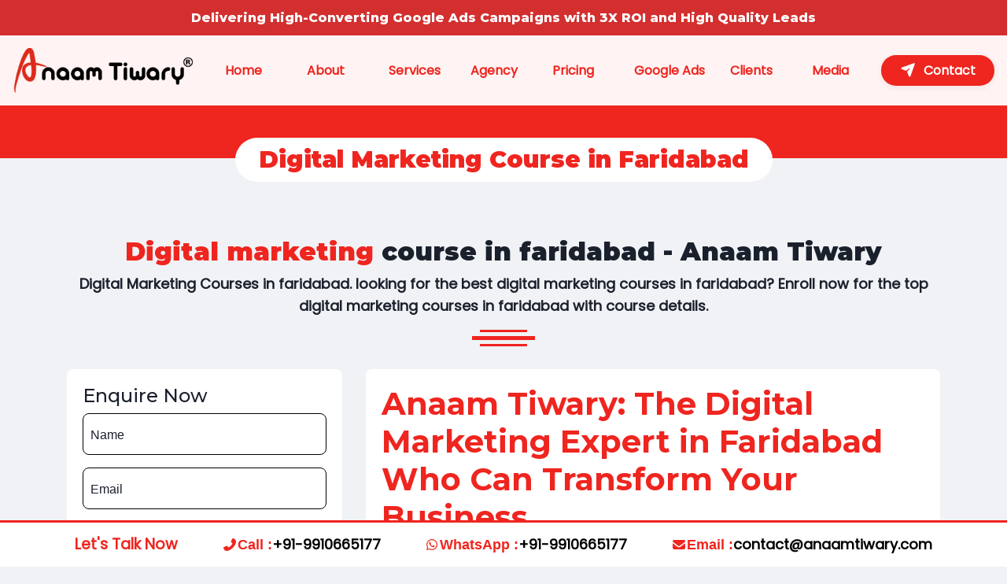

--- FILE ---
content_type: text/html; charset=UTF-8
request_url: https://www.anaamtiwary.com/digital-marketing-course-in-faridabad
body_size: 17949
content:
<!DOCTYPE html>
<html>

<head>
  <title>Digital marketing course in faridabad - Anaam Tiwary</title>
  <meta charset="utf-8">
  <meta name="viewport" content="width=device-width, initial-scale=1">
  <meta name="description"
    content="Digital Marketing Courses in faridabad. looking for the best digital marketing courses in faridabad? Enroll now for the top digital marketing courses in faridabad with course details.">
  <meta name="keywords"
    content="digital marketing course in Faridabad,digital marketing institute in faridabad,digital marketing training in faridabad,best digital marketing institute in faridabad,best digital marketing course in Faridabad,digital marketing courses in Faridabad,seo course in Faridabad,digital marketing institutes in faridabad,digital marketing certification in faridabad,online marketing course in faridabad,internet marketing certification in faridabad,google certified digital marketing course in faridabad">
  <meta name="robots" content="INDEX, FOLLOW, MAX-IMAGE-PREVIEW:LARGE, MAX-SNIPPET:-1, MAX-VIDEO-PREVIEW:-1">
  <link rel="canonical" href="https://www.anaamtiwary.com/digital-marketing-course-in-faridabad" />
  <link rel="stylesheet" href="css/fontawesome.css" />
  <link rel="shortcut icon" type="image/x-icon" href="./assets/favicon.ico">
  <link rel="stylesheet" type="text/css" href="css/style.css">
  <link rel="stylesheet" href="css/type-reset.css">
  <link rel="stylesheet" href="css/type-style.css">
  <link rel="stylesheet" href="https://cdn.jsdelivr.net/npm/bootstrap-icons@1.8.0/font/bootstrap-icons.css">
  <link rel="stylesheet" type="text/css" href="css/plugin.css">
  <link rel="stylesheet" type="text/css"
    href="https://fonts.googleapis.com/css2?family=Josefin+Sans:ital,wght@0,400;0,500;0,600;0,700;1,400;1,500;1,600;1,700&family=Montserrat:ital,wght@0,400;0,500;0,600;0,700;0,800;0,900;1,400;1,500;1,600;1,700;1,800;1,900&family=Poppins:ital,wght@0,200;0,300;0,400;1,200;1,300;1,400&display=swap">
  <link rel="stylesheet" type="text/css" href="css/accordion.css">
  <link rel="stylesheet" type="text/css" href="css/main.css">
  <link rel="stylesheet" type="text/css" href="css/new-style.css">
  <style type="text/css">
    .modules {
      background: none;
      padding: 20px;
    }
  </style>
  <script type="application/ld+json">
      {
        "@context": "https://schema.org",
        "@type": "LocalBusiness",
        "name": "Anaam Tiwary",
        "image": "https://www.anaamtiwary.com/img/anaam-logo.svg",
        "@id": "",
        "url": "https://www.anaamtiwary.com/",
        "telephone": "+91-9910665177",
        "address": {
          "@type": "PostalAddress",
          "streetAddress": "Ghaziabad (Uttar-Pradesh)",
          "addressLocality": "Uttarpradesh",
          "postalCode": "201102",
          "addressCountry": "IN"
        },
        "geo": {
          "@type": "GeoCoordinates",
          "latitude": 28.7272227,
          "longitude": 77.3352797
        },
        "openingHoursSpecification": {
          "@type": "OpeningHoursSpecification",
          "dayOfWeek": ["Monday", "Tuesday", "Wednesday", "Thursday", "Friday", "Saturday", "Sunday"],
          "opens": "00:00",
          "closes": "23:59"
        },
        "sameAs": ["https://www.facebook.com/AnaamTiwary/", "https://twitter.com/AnaamTiwary", "https://www.instagram.com/anaamtiwary", "https://www.youtube.com/c/anaamtiwary", "https://www.linkedin.com/in/anaamtiwary/", "https://www.pinterest.com/anaamtiwary/", "https://digitalmarketingcoursesinghaziabad.business.site/"]
      }
    </script>
</head>

<body style="background: #F0F2F5;">
  <div class="inner-page-container">
    <link rel="stylesheet" href="https://cdn.jsdelivr.net/npm/@fortawesome/fontawesome-free/css/all.min.css">

<style>





    html,
    body {
        width: 100%;
        max-width: 100vw;
       
    }

body.menu-open {
    overflow: hidden !important;  /* Prevent vertical scroll */
    position: fixed;              /* Fix position to prevent shift */
    width: 100vw;                 /* Ensure full viewport width */
    max-width: 100vw;
    left: 0;                      /* Lock horizontal scroll */
}

    .top-fixed-header-uniq {
        background: #d32f2f;
        color: #fff;
        font-size: 16px;
        font-weight: 800;
        padding: 10px 0;
        position: fixed;
        top: 0;
        left: 0;
        right: 0;
        width: 100%;
        max-width: 100vw;
        box-sizing: border-box;
        z-index: 1000;
        font-family: 'Montserrat';
    }

    .header-section-uniq {
        position: relative;
        z-index: 1000;
        width: 100%;
        max-width: 100vw;
        box-sizing: border-box;
    }

    .navbar-uniq {
        top: 45px;
        background: rgba(255, 255, 255, 0.95);
        backdrop-filter: blur(10px);
        border-bottom: 1px solid rgba(255, 255, 255, 0.2);
        padding: 1rem 0;
        transition: all 0.3s ease;
        border-bottom: 3px solid var(--primary-color);
        width: 100%;
        max-width: 100vw;
        box-sizing: border-box;
    }

    .navbar-uniq.scrolled-uniq {
        background: rgba(255, 255, 255, 0.98);
        box-shadow: var(--shadow);
        padding: 0.5rem 0;
    }

    .navbar-brand-uniq {
        display: flex;
        align-items: center;
        font-weight: 700;
        font-size: 1.5rem;
        color: var(--text-dark);
        text-decoration: none;
        margin-right: 1.5rem;
        padding: 0;
        flex-shrink: 0;
    }

    .brand-text-uniq sup {
        font-size: 0.7rem;
        color: var(--primary-color);
    }

    .nav-link-uniq {
        font-weight: 600;
        color: var(--primary-color);
        margin: 0 0.5rem;
        padding: 0.5rem 1rem;
        transition:
            color 0.3s cubic-bezier(.77, 0, .18, 1),
            transform 0.35s cubic-bezier(.77, 0, .18, 1),
            box-shadow 0.35s cubic-bezier(.77, 0, .18, 1),
            background 0.3s cubic-bezier(.77, 0, .18, 1);
        position: relative;
        white-space: nowrap;
        z-index: 1;
        border-radius: 15px;
        will-change: transform, box-shadow;
    }

    .nav-link-uniq:hover,
    .nav-link-uniq:focus {
        color: var(--primary-color);
        background: rgba(211, 47, 47, 0.08);
        transform: translateY(-6px) scale(1.07) rotate(-2deg);
        box-shadow: 0 8px 24px -8px rgba(211, 47, 47, 0.18), 0 2px 8px -2px rgba(0, 0, 0, 0.07);
        text-decoration: none;
    }

    .nav-link-uniq .menu-icon {
        display: inline-block;
        vertical-align: middle;
        transition: transform 0.25s cubic-bezier(.77, 0, .18, 1);
    }

    .nav-link-uniq:hover .menu-icon,
    .nav-link-uniq:focus .menu-icon {
        transform: translateY(-3px);
    }

    .nav-link-uniq::after {
        content: '';
        display: block;
        position: absolute;
        left: 50%;
        bottom: 8px;
        width: 0;
        height: 3px;
        background: linear-gradient(90deg, var(--primary-color) 60%, #d32f2f 100%);
        border-radius: 2px;
        transition: width 0.35s cubic-bezier(.77, 0, .18, 1), left 0.35s cubic-bezier(.77, 0, .18, 1);
        z-index: -1;
    }

    .nav-link-uniq:hover::after,
    .nav-link-uniq:focus::after {
        width: 70%;
        left: 15%;
    }

    .contact-btn-uniq {
        background: var(--primary-color);
        color: white !important;
        font-weight: 600;
        border-radius: 25px;
        box-shadow: 0 2px 8px rgba(0, 0, 0, 0.07);
        padding: 0.5rem 1.5rem;
        transition:
            background 0.3s,
            color 0.3s,
            transform 0.3s,
            box-shadow 0.3s;
    }

    .contact-btn-uniq:hover,
    .contact-btn-uniq:focus {
        background: var(--primary-dark);
        color: white !important;
        transform: translateY(-2px) scale(1.05);
        box-shadow: 0 8px 24px -8px var(--primary-color), var(--shadow);
    }

    .navbar-uniq .container-fluid {
        display: flex !important;
        align-items: center !important;
        justify-content: space-between !important;
        flex-wrap: nowrap !important;
        padding-left: 1rem;
        padding-right: 1rem;
        width: 100%;
        max-width: 1320px;
        margin: 0 auto;
        box-sizing: border-box;
    }

    .navbar-toggler {
        margin-left: auto;
        margin-right: 0;
        border: none;
        outline: none;
        box-shadow: none;
        z-index: 1201;
    }

    /* Slide menu styles for mobile */
    .navbar-slide-menu {
        position: fixed;
        top: -50px;
        left: 0;
        right: 0;
        height: 100dvh;
        width: 100%;
        max-width: 100vw;
        box-sizing: border-box;
        background: #ef251f;
        z-index: 12000;
        box-shadow: 2px 0 16px rgba(0, 0, 0, 0.12);
        transform: translateX(-100%);
        transition: transform 0.35s cubic-bezier(.77, 0, .18, 1);
        display: flex;
        flex-direction: column;
        padding: 1rem 1.25rem 1.5rem 1.25rem;
        overflow-y: hidden;
        overflow-x: hidden;
        overscroll-behavior: contain;
    }

    .navbar-slide-menu.open {
        transform: translateX(0);
    }

    .navbar-slide-menu .navbar-nav {
        flex-direction: column;
        align-items: flex-start;
        width: 100%;
        margin-left: 0;
        gap: 0;
    }

    .navbar-slide-menu .nav-item-uniq {
        width: 100%;
    }

    /* Make side menu <a> take full width of parent <li> */
    .navbar-slide-menu .nav-item-uniq>.nav-link-uniq {
        display: block;
        width: 100%;
        height: 100%;
        box-sizing: border-box;
    }

    /* Decrease vertical height of a tag in side menu open */
    .navbar-slide-menu .nav-link-uniq {
        /* width: 100%;  moved to above for specificity */
        margin: 0.15rem 0;
        padding: 0.45rem 0.5rem;
        font-size: 1.08rem;
        transition:
            color 0.3s cubic-bezier(.77, 0, .18, 1),
            transform 0.35s cubic-bezier(.77, 0, .18, 1),
            background 0.3s cubic-bezier(.77, 0, .18, 1);
        position: relative;
    }

    .navbar-slide-menu .nav-link-uniq:hover,
    .navbar-slide-menu .nav-link-uniq:focus {
        background: rgba(211, 47, 47, 0.10);
        color: var(--primary-color);
        transform: translateX(10px) scale(1.04) !important;
    }

    .navbar-slide-menu .nav-link-uniq .menu-icon {
        display: inline-block;
        vertical-align: middle;
        transition: transform 0.25s cubic-bezier(.77, 0, .18, 1);
    }

    .navbar-slide-menu .nav-link-uniq:hover .menu-icon,
    .navbar-slide-menu .nav-link-uniq:focus .menu-icon {
        transform: translateY(-3px);
    }

    .navbar-slide-menu .nav-link-uniq::before {
        content: '';
        display: block;
        position: absolute;
        left: 0;
        top: 50%;
        width: 0;
        height: 60%;
        background: linear-gradient(180deg, var(--primary-color) 60%, #d32f2f 100%);
        border-radius: 2px;
        transition: width 0.35s cubic-bezier(.77, 0, .18, 1), top 0.35s cubic-bezier(.77, 0, .18, 1);
        transform: translateY(-50%);
        z-index: -1;
    }

    .navbar-slide-menu .nav-link-uniq:hover::before,
    .navbar-slide-menu .nav-link-uniq:focus::before {
        width: 5px;
        top: 20%;
    }

    .navbar-slide-menu .contact-btn-uniq {
        width: 100%;
        text-align: left;
        margin-top: 0.5rem;
    }

    .navbar-slide-menu .slide-menu-close {
        position: absolute;
        top: 1rem;
        right: 1rem;
        background: none;
        border: none;
        font-size: 2rem;
        color: rgb(255, 255, 255);
        z-index: 1202;
        cursor: pointer;
    }

    .navbar-slide-backdrop {
        position: fixed;
        top: 0;
        left: 0;
        width: 100vw;
        max-width: 100vw;
        height: 100vh;
        background: rgba(0, 0, 0, 0.25);
        z-index: 1199;
        opacity: 0;
        pointer-events: none;
        transition: opacity 0.25s;
    }

    .navbar-slide-backdrop.show {
        opacity: 1;
        pointer-events: auto;
    }

    /* Hide default collapse on mobile, show slide menu instead */
    @media (max-width: 991.98px) {

        .navbar-collapse,
        .navbar-uniq .navbar-collapse {
            display: none !important;
        }

        .navbar-toggler {
            display: block !important;
        }
    }

    @media (min-width: 992px) {

        .navbar-slide-menu,
        .navbar-slide-backdrop {
            display: none !important;
        }

        .navbar-collapse,
        .navbar-uniq .navbar-collapse {
            display: flex !important;
        }
    }

    .navbar-collapse {
        flex-grow: 1;
        justify-content: flex-end;
        display: flex !important;
        align-items: center;
    }

    .navbar-nav {
        display: flex;
        align-items: center;
        flex-direction: row;
        margin-left: auto;
        gap: 0;
    }

    /* Responsive Styles */
    @media (max-width: 991.98px) {
        .navbar-uniq {
            top: 50px;
            padding: 0.5rem 0;
        }

        .navbar-uniq .container-fluid {
            flex-direction: row;
            flex-wrap: wrap !important;
            align-items: center !important;
            justify-content: space-between !important;
            padding-left: 0.5rem;
            padding-right: 0.5rem;
        }

        .navbar-brand-uniq {
            margin-right: 0.5rem;
        }

        .navbar-toggler {
            margin-left: 0;
            margin-right: 0;
            z-index: 1100;
        }

        .navbar-nav {
            flex-direction: column;
            align-items: flex-start;
            width: 100%;
            margin-left: 0;
        }

        .nav-link-uniq {
            margin: 0.25rem 0;
            padding: 0.75rem 0.5rem;
            width: 100%;
        }

        .contact-btn-uniq {
            width: 100%;
            text-align: left;
            margin-top: 0.5rem;
        }

        .navbar-uniq .container-fluid {
            min-height: 56px;
        }

        .top-fixed-header-uniq {
            font-size: 14px;
            padding: 7px 0;
        }

        .navbar-toggler-icon {
            width: 2.5rem;
            height: 2.5rem;
        }
    }

    @media (max-width: 575.98px) {
        .navbar-brand-uniq img {
            width: 220px !important;
        }

        .navbar-uniq .container-fluid {
            padding-left: 20px;
            padding-right: 20px;
        }

        .top-fixed-header-uniq {
            font-size: 13px;
            padding: 5px 0;
        }

        .contact-btn-uniq {
            font-size: 1rem;
            padding: 0.5rem 1rem;
        }

        .nav-link-uniq {
            color: #000;
            font-weight: 700;
            font-size: 1.1rem !important;
        }

        .navbar-slide-menu .nav-item-uniq {
            /*padding: 2px 20px 2px 20px;*/
            padding: 0;
            margin: 10px;
            margin-left: 0;
            background-color: #FFFFFF;
            border-style: solid;
            border-width: 0px 3px 5px 3px;
            border-color: #252525;
            border-radius: 100px 200px 100px 100px;
            text-align: center;
        }

        .navbar-slide-menu .nav-link-uniq:hover,
        .navbar-slide-menu .nav-link-uniq:focus {
            background: none;
            color: inherit;
            transform: none !important;
            box-shadow: none;
        }

        .nav-link-uniq::after {
            background: none;
        }

        .navbar-slide-menu .nav-link-uniq::before {
            background: none;
        }

        /* Decrease vertical height of a tag in side menu open for small screens */
        .navbar-slide-menu .nav-link-uniq {
            margin: 0.10rem 0;
            padding: 0.05rem 0.5rem;
        }
    }

    @media screen and (min-width:1400px) {
        .container-fluid {
            max-width: 1320px;
        }
    }

    @media screen and (min-width:1180px) and (max-width:1316px) {
        .nav-link-uniq {
            margin: 0;
        }
    }

    .btn:focus-visible {
        color: var(--bs-btn-hover-color);
        background-color: none;
        border-color: none;
        outline: 0;
        box-shadow: none;
    }

    .page-header {
        margin-top: 150px;
    }
</style>
<!-- Top Fixed Header with Contact Info -->
<div class="top-fixed-header-uniq">
    <div class="container d-flex justify-content-center align-items-center flex-wrap" style="max-width:1320px;">
        <div class="text-center w-100">Delivering High-Converting Google Ads Campaigns with 3X ROI and High Quality
            Leads</div>
    </div>
</div>

<header class="header-section-uniq" style="margin-top: 38px;">
    <nav class="navbar-uniq navbar-expand-lg navbar-light fixed-top">
        <div class="container-fluid position-relative">
            <a class="navbar-brand-uniq" href="https://www.anaamtiwary.com/">
                <img src="img/anaam-logo-01.png" title="anaam tiwary" alt="anaam tiwary" width="230"
                    style="max-width:100%;height:auto;">
            </a>
            <!-- Phone number with icon, clickable to call -->


            <button class="navbar-toggler p-0" type="button" id="slideMenuToggler" aria-label="Toggle navigation"
                style="color: #d32f2f; border-color: #d32f2f;">
                <span class="navbar-toggler-icon" style="background-image: none; display: inline-block;">
                    <i class="fas fa-bars" style="color: #d32f2f; font-size: 2.3rem;"></i>
                </span>
            </button>

            <!-- Desktop Navbar -->
            <div class="collapse navbar-collapse" id="navbarNavUniq">
                <ul class="navbar-nav ms-auto w-100">
                    <li class="nav-item-uniq w-100">
                        <a class="nav-link-uniq" href="https://www.anaamtiwary.com/">Home</a>
                    </li>
                    <li class="nav-item-uniq w-100">
                        <a class="nav-link-uniq" href="about.php">About</a>
                    </li>
                    <li class="nav-item-uniq w-100">
                        <a class="nav-link-uniq" href="services.php">Services</a>
                    </li>
                    <li class="nav-item-uniq w-100">
                        <a class="nav-link-uniq" href="https://boostads.in/">Agency</a>
                    </li>
                    <li class="nav-item-uniq w-100">
                        <a class="nav-link-uniq" href="google-ads-service-pricing-india.php">Pricing</a>
                    </li>

                    <li class="nav-item-uniq w-100">
                        <a class="nav-link-uniq" href="google-ads-expert-india.php"> Google Ads</a>
                    </li>






                    <li class="nav-item-uniq w-100">
                        <a class="nav-link-uniq" href="clients-of-anaam-tiwary.php">Clients</a>
                    </li>
                    <li class="nav-item-uniq w-100">
                        <a class="nav-link-uniq" href="media-coverage.php">Media</a>
                    </li>
                    <li class="nav-item-uniq w-100">
                        <a class="contact-btn-uniq nav-link-uniq " href="contact.php">
                            <i class="fas fa-paper-plane me-2" style="margin-right:10px;"></i><span
                                class="text-white ps-2">Contact</span>
                        </a>
                    </li>
                </ul>
            </div>

            <!-- Slide Menu for Mobile -->
            <div class="navbar-slide-menu" id="navbarSlideMenu">
                <div class="d-flex align-items-center justify-content-center mb-4">
                    <a class="navbar-brand-uniq" href="https://www.anaamtiwary.com/">
                        <img src="img/anaam-logo-01.png" title="anaam tiwary" alt="anaam tiwary"
                            style="max-width:100%;height:auto; filter: brightness(0) invert(1);width:240px!important;">
                    </a>
                </div>
                <button class="slide-menu-close top-0" id="slideMenuClose" aria-label="Close menu">&times;</button>
                <ul class="navbar-nav">
                    <li class="nav-item-uniq w-100">
                        <a class="nav-link-uniq" href="https://www.anaamtiwary.com/">Home</a>
                    </li>
                    <li class="nav-item-uniq w-100">
                        <a class="nav-link-uniq" href="about.php">About</a>
                    </li>
                    <li class="nav-item-uniq w-100">
                        <a class="nav-link-uniq" href="services.php">Services</a>
                    </li>
                    <li class="nav-item-uniq w-100">
                        <a class="nav-link-uniq" href="https://boostads.in/">Agency</a>
                    </li>
                    <li class="nav-item-uniq w-100">
                        <a class="nav-link-uniq" href="google-ads-service-pricing-india.php">Pricing</a>
                    </li>
                    <li class="nav-item-uniq w-100">
                        <a class="nav-link-uniq" href="google-ads-expert-india.php">Google Ads</a>
                    </li>
                    <li class="nav-item-uniq w-100">
                        <a class="nav-link-uniq" href="clients-of-anaam-tiwary.php">Clients</a>
                    </li>
                    <li class="nav-item-uniq w-100">
                        <a class="nav-link-uniq" href="media-coverage.php">Media</a>
                    </li>
                    <li class="nav-item-uniq w-100">
                        <a class="nav-link-uniq" href="contact.php">Contact</a>
                    </li>
                </ul>
            </div>
            <div class="navbar-slide-backdrop" id="navbarSlideBackdrop"></div>
        </div>
    </nav>
</header>
<script>
    // Slide menu toggle for mobile
    document.addEventListener('DOMContentLoaded', function() {
        var toggler = document.getElementById('slideMenuToggler');
        var slideMenu = document.getElementById('navbarSlideMenu');
        var closeBtn = document.getElementById('slideMenuClose');
        var backdrop = document.getElementById('navbarSlideBackdrop');
        var navLinks = slideMenu.querySelectorAll('.nav-link-uniq');

        function openMenu() {
            slideMenu.classList.add('open');
            backdrop.classList.add('show');
            document.body.style.overflow = 'hidden';
            document.body.classList.add('menu-open');
        }

      function closeMenu() {
            slideMenu.classList.remove('open');
            backdrop.classList.remove('show');
            document.body.classList.remove('menu-open');
            document.body.style.overflow = ''; // ✅ scroll enable again
        }

        toggler.addEventListener('click', function(e) {
            if (window.innerWidth < 992) {
                e.preventDefault();
                openMenu();
            }
        });

        closeBtn.addEventListener('click', function() {
            closeMenu();
        });

        backdrop.addEventListener('click', function() {
            closeMenu();
        });

        navLinks.forEach(function(l) {
            l.addEventListener('click', function() {
                closeMenu();
            });
        });

        // Ensure menu closes on resize to desktop
        window.addEventListener('resize', function() {
            if (window.innerWidth >= 992) {
                closeMenu();
            }
        });
    });
</script>    <div class="page-header">
      <h1>Digital Marketing Course in Faridabad</h1>
    </div>
  </div>
  <section class="information">
    <div class="container">
      <div class="heading mb-4">
        <h2>
          <span class="span">Digital marketing</span> course in faridabad - Anaam Tiwary
        </h2>
        <p>Digital Marketing Courses in faridabad. looking for the best digital marketing courses in faridabad? Enroll
          now for the top digital marketing courses in faridabad with course details.</p>
        <div class="line3"></div>
        <div class="line"></div>
        <div class="line2"></div>
      </div>
      <div class="row row-flip">
        <div class="col-md-4">
          <div class="side-list">
            <div class="enquire-form">
              <h4>Enquire Now</h4>
              <form method="post" action="enquiry-form.php">
                <div class="form-group">
                  <input type="text" name="name" class="form-control" required>
                  <label>Name</label>
                </div>
                <div class="form-group">
                  <input type="text" name="email" class="form-control" required>
                  <label>Email</label>
                </div>
                <div class="form-group">
                  <input type="text" name="phone" class="form-control" required>
                  <label>Phone</label>
                </div>
                <div class="form-group textarea">
                  <textarea class="form-control" name="message" required></textarea>
                  <label>Message</label>
                </div>
                <input type="submit" name="submit" value="Enquire Now" class="theme-btn1">
              </form>
            </div>
            <div class="appointment-call">
              <h4>Make an Appointment</h4>
              <a href="tel:+91 9910665177">
                <i class="fa fa-phone"></i> +91 9910665177 </a>
              <div class="line"></div>
              <h5>Social Links</h5>
              <div class="social-icons">
                <a href="https://www.facebook.com/AnaamTiwary" target="_blank">
                  <i class="fab fa-facebook"></i>
                </a>
                <a href="https://www.instagram.com/anaamtiwary/" target="_blank">
                  <i class="fab fa-instagram"></i>
                </a>
                <a href="https://twitter.com/AnaamTiwary" target="_blank">
                  <i class="fab fa-twitter"></i>
                </a>
                <a href="https://www.linkedin.com/in/anaamtiwary" target="_blank">
                  <i class="fab fa-linkedin"></i>
                </a>
                <a href="https://www.youtube.com/c/AnaamTiwary" target="_blank">
                  <i class="fab fa-youtube"></i>
                </a>
              </div>
            </div>
          </div>
        </div>
        <div class="col-md-8">
          <div class="information-box">
            <h1>Anaam Tiwary: The Digital Marketing Expert in Faridabad Who Can Transform Your Business</h1>
            <div class="line"></div>
            <p>In today’s competitive business landscape, digital marketing is no longer an option but a necessity for
              any company looking to scale its operations, connect with its audience, and boost revenues. Anaam Tiwary,
              the founder of Digital Anaam Academy and a renowned digital marketing expert in Faridabad, has been at the
              forefront of helping businesses navigate the complexities of digital marketing. With over a decade of
              experience, Anaam has developed unique working methods that ensure success for businesses of all sizes.
              His expertise not only lies in executing successful campaigns but also in educating the next generation of
              digital marketers through his academy.</p>
            <p>This blog delves into Anaam Tiwary's unique working methods, key features of digital marketing, and how
              you can leverage his expertise to grow your business. We will also explore how Digital Anaam Academy has
              set the gold standard for digital marketing education, offering an array of courses that cater to both
              beginners and professionals.</p>
            <h5>Who Is Anaam Tiwary?</h5>
            <p>Anaam Tiwary is more than just a digital marketing expert; he is a visionary who understands the
              ever-changing dynamics of the digital landscape. He founded Digital Anaam Academy in 2015 with a mission
              to empower individuals and businesses with the knowledge and tools they need to succeed online. Based in
              Faridabad, Anaam has been instrumental in driving digital transformation for companies in various sectors.
              From small businesses to multinational corporations, Anaam’s tailored digital marketing strategies have
              helped many achieve their business objectives.</p>
            <p><b>A Glance at Anaam’s Journey</b></p>
            <p>Starting as an SEO Executive in 2010, Anaam quickly realized the potential of digital marketing. After
              gaining extensive experience working for an IT company, he ventured into building his own brand, Digital
              Anaam Academy. The academy offers comprehensive digital marketing training programs, including courses on
              SEO, Google Ads, PPC, social media marketing, and more. Today, Anaam Tiwary is considered one of the
              leading digital marketing experts in Delhi-NCR, Faridabad, and beyond.</p>
            <h5>Anaam Tiwary’s Working Method: A Proven Approach to Success</h5>
            <p>Anaam's success is grounded in a robust, strategic, and results-driven approach to digital marketing. His
              working method revolves around five key pillars: research, strategy development, implementation,
              monitoring, and optimization.</p>
            <ul class="design-ul">
              <li><b>In-depth Market Research and Audience Analysis</b> <br>
                Before launching any campaign, Anaam emphasizes the importance of conducting thorough market research.
                This includes understanding the target audience, analyzing competitors, and identifying market trends.
                Anaam believes that without a solid understanding of who you are targeting, a digital marketing campaign
                is bound to fail.
                <br>
                Through data-driven tools and advanced analytics, Anaam helps businesses identify their ideal customer
                profiles and craft messages that resonate with them. This audience-first approach sets him apart from
                many digital marketers who take a one-size-fits-all approach.
              </li>
              <li><b>Tailored Digital Marketing Strategy</b> <br>
                Once the research phase is complete, Anaam designs a tailored digital marketing strategy that aligns
                with the business's goals and objectives. Whether the focus is on increasing website traffic, generating
                leads, or boosting online sales, Anaam ensures that each aspect of the strategy is customized to meet
                specific needs. His strategic process includes a mix of SEO, PPC advertising, content marketing, and
                social media campaigns, ensuring a well-rounded approach to achieving digital success.
              </li>
              <li><b>Implementation with Precision</b> <br>
                Once the strategy is defined, the implementation phase begins. Anaam’s hands-on approach ensures that
                every aspect of the campaign is executed with precision. He collaborates closely with business owners
                and marketing teams to ensure that the messaging, visuals, and targeting align with the company’s brand
                identity and goals.
                <br>
                Through expert management of Google Ads, Facebook campaigns, Instagram promotions, and more, Anaam
                ensures that the business's digital presence is visible and impactful. His years of experience allow him
                to make data-driven decisions, which significantly increases the likelihood of achieving desired
                outcomes.
              </li>
              <li><b>Monitoring and Real-time Adjustments</b> <br>
                A key feature of Anaam’s method is his commitment to continuous monitoring. Digital marketing is not a
                set-it-and-forget-it process; it requires real-time tracking of campaign performance. Anaam uses
                advanced analytics tools to monitor key performance indicators (KPIs) such as click-through rates (CTR),
                conversion rates, and cost-per-click (CPC). This allows him to identify any issues early and make
                real-time adjustments to optimize the campaign’s performance.
              </li>
              <li><b>Optimization for Long-term Success</b> <br>
                Finally, Anaam focuses on optimizing the digital marketing campaigns for long-term success. By analyzing
                the results of each campaign, he identifies what worked and what didn’t, using this data to inform
                future strategies. This iterative process ensures that businesses continue to see positive results long
                after the initial campaign launch.
              </li>
            </ul>
            <h5>Key Features of Digital Marketing by Anaam Tiwary</h5>
            <p>In the world of digital marketing, there is no one-size-fits-all solution. However, Anaam has developed a
              series of key features that form the foundation of his digital marketing services:</p>
            <ul class="design-ul">
              <li><b>Search Engine Optimization (SEO)</b><br>
                SEO is at the core of Anaam’s digital marketing strategy. With Google’s algorithms constantly evolving,
                Anaam ensures that businesses remain visible in search engine results through on-page and off-page
                optimization techniques. He focuses on using the right keywords, improving website structure, enhancing
                user experience, and building high-quality backlinks to boost organic rankings.
              </li>
              <li><b>Pay-Per-Click (PPC) Advertising</b><br>
                Google Ads and other PPC platforms are powerful tools for driving immediate traffic and generating
                leads. Anaam is an expert at creating high-conversion PPC campaigns that deliver measurable results. His
                campaigns are designed to be cost-effective, ensuring a high return on investment (ROI) for businesses.
              </li>
              <li><b>Social Media Marketing</b><br>
                Social media is an integral part of any digital marketing strategy. Anaam leverages platforms like
                Facebook, Instagram, LinkedIn, and Twitter to build brand awareness and engage with customers. His
                social media campaigns are highly targeted, ensuring that businesses reach the right audience with the
                right message at the right time.
              </li>
              <li><b>Content Marketing</b><br>
                Content is king in the digital world. Anaam creates and curates high-quality content that resonates with
                the target audience. From blog posts and articles to infographics and videos, Anaam ensures that
                businesses have a strong content strategy that boosts engagement and drives traffic.
              </li>
              <li><b>Email Marketing</b><br>
                Email marketing remains one of the most effective ways to nurture leads and convert them into customers.
                Anaam designs automated email campaigns that deliver personalized messages to prospects, helping
                businesses stay top-of-mind and driving sales.
              </li>
              <li><b>Analytics and Reporting</b><br>
                Anaam believes that data is the backbone of any successful digital marketing campaign. He provides
                businesses with detailed analytics reports that highlight the performance of each campaign. This
                data-driven approach enables businesses to make informed decisions and adjust their marketing strategies
                accordingly.
              </li>
            </ul>
            <h5>How Can Digital Marketing Help Grow Your Business?</h5>
            <p>Anaam Tiwary’s digital marketing services offer a roadmap for businesses looking to grow in today’s
              competitive environment. Here are some ways digital marketing can help you scale your operations:</p>
            <ul class="design-ul">
              <li><b>Increased Online Visibility</b><br>
                Through effective SEO, PPC, and social media marketing strategies, digital marketing ensures that your
                business is visible to your target audience. Increased visibility leads to more website traffic, which
                ultimately translates into more leads and sales.
              </li>
              <li><b>Targeted Advertising</b><br>
                Digital marketing allows you to target your ideal customers based on demographics, behavior, interests,
                and more. This ensures that your marketing efforts are reaching people who are most likely to convert
                into paying customers, resulting in a higher ROI.
              </li>
              <li><b>Improved Customer Engagement</b><br>
                Digital marketing provides businesses with various channels to interact with their customers. Whether
                through social media, email marketing, or live chat on your website, these touchpoints help build
                stronger relationships with your audience.
              </li>
              <li><b>Cost-effective Marketing</b><br>
                Unlike traditional forms of advertising, digital marketing allows businesses to reach a wider audience
                at a fraction of the cost. PPC advertising, for example, enables businesses to set a budget and only pay
                when a user clicks on their ad.
              </li>
              <li><b>Measurable Results</b><br>
                One of the most significant advantages of digital marketing is that it provides measurable results. You
                can track every aspect of your campaign, from the number of clicks and impressions to conversions and
                sales. This transparency allows businesses to optimize their strategies for better results.
              </li>
            </ul>
            <h5>Conclusion: Why Choose Anaam Tiwary for Your Digital Marketing Needs?</h5>
            <p>Anaam Tiwary’s expertise, experience, and results-driven approach make him the go-to digital marketing
              expert in Faridabad. His comprehensive understanding of digital marketing ensures that businesses can
              grow, scale, and achieve their goals. Whether you’re looking to boost your online presence, increase
              leads, or train your team in digital marketing, Anaam Tiwary and Digital Anaam Academy are the perfect
              partners for success.</p>
            <p>With a well-rounded strategy that includes SEO, PPC, social media, content marketing, and more, Anaam
              ensures that your business not only survives but thrives in the digital age. Reach out to Anaam Tiwary
              today to begin your journey toward digital marketing success!</p>
          </div>
        </div>
      </div>
    </div>
  </section>
  <section class="modules">
    <div class="container">
      <div class="row d-flex justify-content-center align-items-center h-100">
        <div class="col-md-3">
          <div class="modules-content">
            <h4>1 Course</h4>
            <h3>30 Core Modules</h3>
            <h4>In 3 Months</h4>
          </div>
        </div>
        <div class="col-md-9">
          <div class="row">
            <div class="col-md-4 mb-3">
              <div class="module-outer-box">
                <img src="img/presentation.webp">
                <h6>Introduction to Digital Marketing</h6>
              </div>
            </div>
            <div class="col-md-4 mb-3">
              <div class="module-outer-box">
                <img src="img/email.webp">
                <h6>E-Mail Marketing <br>
                  <span style="visibility: hidden">Digital Marketing</span>
                </h6>
              </div>
            </div>
            <div class="col-md-4 mb-3">
              <div class="module-outer-box">
                <img src="img/affiliate.webp">
                <h6>Affiliate Marketing <br>
                  <span style="visibility: hidden">Digital Marketing</span>
                </h6>
              </div>
            </div>
          </div>
        </div>
      </div>
      <div class="d-flex justify-content-center align-items-center w-100">
        <a class="theme-btn1" href="courses.php">View Complete Curriculam <i class="fa fa-arrow-right"></i>
        </a>
      </div>
    </div>
  </section>
  <div class="admission-details">
    <div class="container">
      <div class="row">
        <div class="information-box">
          <h2>Admission Details</h2>
          <div class="line"></div>
          <p>The Application Process is in very simple you may talk on phone or mail us and you can block your seats
            through the payment of the admission fee.</p>
          <div class="row">
            <div class="col-md-6">
              <ul class="design-ul">
                <li>Learning Format – Online Via Google Meet</li>
                <li>Mode Of Training – Online Live Class</li>
                <li>All Programs & Cources Through Virtual Class , Google Meet , Online Class</li>
                <li>Live Class Duration – 15 Hrs in 3 Month Course</li>
                <li>30 modules with 10 Digital Marketing Learning tools</li>
                <li>Free E-Books</li>
                <li>Online Live Practical Smart Class</li>
                <li>Advance Knowledge</li>
                <li>Quality Training</li>
                <li>Smart Classes</li>
                <li>Certified Expert</li>
              </ul>
            </div>
            <div class="col-md-6">
              <ul class="design-ul">
                <li>Certificate upon completion</li>
                <li>Disclaimer – The Certification Name Is The Trademark Name Of The Owner.</li>
                <li>24*7 Support</li>
                <li>Super Sessions</li>
                <li>Expert faculty</li>
                <li>Career guidance</li>
                <li>Learn from Experts</li>
                <li>Live Q&A</li>
                <li>One to one interaction with the Student</li>
                <li>Full Course Fees - you need to pay full payment of Rs 30,000 + GST at one-time </li>
                <li>Refund Rules – Payments for all online clasess and courses are non-refundable. No refund will be
                  issued.</li>
              </ul>
            </div>
          </div>
        </div>
      </div>
    </div>
  </div>
  <div class="calltoaction">
    <div class="container">
      <div class="inner-call">
        <div class="row no-gutters">
          <div class="col-md-4">
            <div class="call-to-action-icon">
              <div class="call-icon">
                <img src="img/customer-service.webp" title="anaam tiwary" alt="anaam tiwary">
              </div>
              <a href="tel:+91-9910665177">
                <i class="fa fa-phone"></i> +91-9910665177 </a>
            </div>
          </div>
          <div class="col-md-8">
            <div class="call-to-action-content">
              <p>Still have queries about Internet or Digital or Online Marketing Course call us anytime at below
                numbers. We can help you find the best digital marketing course institute in Faridabad. 9910665177. A
                free Digital Marketing Course demo class is also available. all you need to give a miss call @
                9910665177 to register it.We provides Digital Marketing Course in faridabad .We invite you to contact
                us.</p>
              <p>We’re committed to providing best digital marketing training center in Faridabad , Delhi NCR & Pan
                India at low cost.We invite you to contact us.</p>
            </div>
          </div>
        </div>
      </div>
    </div>
  </div>
  <!--<section id="about_content" data-aos="fade-up" data-aos-anchor-placement="top-bottom" class="aos-init aos-animate">-->
<!--      <div class="container">-->
<!--        <div class="inner_box my-3">-->
<!--          <h2>-->
<!--            <span>Google Ads Services</span> Accross India-->
<!--          </h2>-->
<!--          <div class="line"></div>-->
<!--          <div class="centers">-->
<!--            <a href="google-ads-expert-delhi.php">Delhi | </a>-->
<!--            <a href="google-ads-expert-gurugram.php">Gurugram | </a>-->
<!--            <a href="google-ads-expert-noida.php">Noida | </a>-->
<!--            <a href="google-ads-expert-faridabad.php">Faridabad | </a>-->
<!--            <a href="google-ads-expert-ghaziabad.php">Ghaziabad | </a>-->
<!--            <a href="google-ads-expert-meerut.php">Meerut | </a>-->
<!--            <a href="google-ads-expert-mumbai.php">Mumbai | </a>-->
<!--            <a href="google-ads-expert-pune.php">Pune | </a>-->
<!--            <a href="google-ads-expert-nagpur.php">Nagpur | </a>-->
<!--            <a href="google-ads-expert-lucknow.php">Lucknow | </a>-->
<!--            <a href="google-ads-expert-bhubaneswar.php">Bhubaneswar | </a>-->
<!--            <a href="google-ads-expert-surat.php">Surat | </a>-->
<!--            <a href="google-ads-expert-gandhinagar.php">Gandhinagar | </a>-->
<!--            <a href="google-ads-expert-ranchi.php">Ranchi | </a>-->
<!--            <a href="google-ads-expert-jamshedpur.php">Jamshedpur | </a>-->
<!--            <a href="google-ads-expert-indore.php">indore | </a>-->
<!--            <a href="google-ads-expert-bhopal.php">bhopal | </a>-->
<!--            <a href="google-ads-expert-raipur.php">raipur | </a>-->
<!--            <a href="google-ads-expert-hyderabad.php">hyderabad | </a>-->
<!--            <a href="google-ads-expert-chennai.php">chennai | </a>-->
<!--            <a href="google-ads-expert-bangalore.php">bangalore | </a>-->
<!--            <a href="google-ads-expert-jaipur.php">jaipur | </a>-->
<!--            <a href="google-ads-expert-chandigarh.php">chandigarh | </a>-->
<!--            <a href="google-ads-expert-dehradun.php">dehradun | </a>-->
<!--            <a href="google-ads-expert-patna.php">patna | </a>-->
<!--            <a href="google-ads-expert-shimla.php">shimla | </a>-->
<!--            <a href="google-ads-expert-kolkata.php">kolkata | </a>-->
<!--            <a href="google-ads-expert-visakhapatnam.php">visakhapatnam | </a>-->
<!--            <a href="google-ads-expert-kanpur.php">kanpur | </a>-->
<!--            <a href="google-ads-expert-amritsar.php">amritsar | </a>-->
<!--            <a href="google-ads-expert-kochi.php">kochi | </a>-->
<!--            <a href="google-ads-expert-vadodara.php">vadodara | </a>-->
<!--            <a href="google-ads-expert-ludhiana.php">ludhiana | </a>-->
<!--            <a href="google-ads-expert-coimbatore.php">coimbatore | </a>-->
<!--            <a href="google-ads-expert-amravati.php">amravati | </a>-->
<!--            <a href="google-ads-expert-itanagar.php">itanagar | </a>-->
<!--            <a href="google-ads-expert-guwahati.php">guwahati | </a>-->
<!--            <a href="google-ads-expert-dispur.php">dispur | </a>-->
<!--            <a href="google-ads-expert-panaji.php">panaji | </a>-->
<!--            <a href="google-ads-expert-imphal.php">imphal | </a>-->
<!--            <a href="google-ads-expert-gangtok.php">gangtok | </a>-->
<!--            <a href="google-ads-expert-shillong.php">shillong | </a>-->
<!--            <a href="google-ads-expert-aizawl.php">aizawl | </a>-->
<!--            <a href="google-ads-expert-kohima.php">kohima | </a>-->
<!--            <a href="google-ads-expert-agartala.php">agartala | </a>-->
<!--            <a href="google-ads-expert-thiruvananthapuram.php">thiruvananthapuram | </a>-->
<!--            <a href="google-ads-expert-portblair.php">portblair | </a>-->
<!--            <a href="google-ads-expert-daman.php">daman | </a>-->
<!--            <a href="google-ads-expert-srinagar.php">srinagar | </a>-->
<!--            <a href="google-ads-expert-jammu.php">jammu | </a>-->
<!--            <a href="google-ads-expert-kavaratti.php">kavaratti | </a>-->
<!--            <a href="google-ads-expert-lehladakh.php">lehladakh | </a>-->
<!--            <a href="google-ads-expert-puducherry.php">puducherry | </a>-->
<!--            <a href="google-ads-expert-agra.php">agra | </a>-->
<!--            <a href="google-ads-expert-varanasi.php">varanasi | </a>-->
<!--            <a href="google-ads-expert-prayagraj.php">prayagraj</a>-->
<!--          </div>-->
<!--        </div>-->
<!--      </div>-->
<!--    </section>-->
<!--    <section id="about_content" data-aos="fade-up" data-aos-anchor-placement="top-bottom" class="aos-init aos-animate">-->
<!--      <div class="container p-0">-->
<!--        <div class="inner_box my-3">-->
<!--          <h2>-->
<!--            <span>Digital Marketing</span> Courses Across India-->
<!--          </h2>-->
<!--          <div class="line"></div>-->
<!--          <div class="centers">-->
<!--            <a href="digital-marketing-course-in-india.php">India | </a>-->
<!--            <a href="digital-marketing-course-in-delhi.php">Delhi | </a>-->
<!--            <a href="digital-marketing-course-in-gurgaon.php">Gurgaon | </a>-->
<!--            <a href="digital-marketing-course-in-noida.php">Noida | </a>-->
<!--            <a href="digital-marketing-course-in-faridabad.php">Faridabad | </a>-->
<!--            <a href="digital-marketing-course-in-mumbai.php">Mumbai | </a>-->
<!--            <a href="digital-marketing-course-in-pune.php">Pune | </a>-->
<!--            <a href="digital-marketing-course-in-nagpur.php">Nagpur | </a>-->
<!--            <a href="digital-marketing-course-in-lucknow.php">Lucknow | </a>-->
<!--            <a href="digital-marketing-course-in-meerut.php">Meerut | </a>-->
<!--            <a href="digital-marketing-course-in-bhubaneswar.php">Bhubaneswar | </a>-->
<!--            <a href="digital-marketing-course-in-ahmedabad.php">Ahmedabad | </a>-->
<!--            <a href="digital-marketing-course-in-surat.php">Surat | </a>-->
<!--            <a href="digital-marketing-course-in-gandhinagar.php">Gandhinagar | </a>-->
<!--            <a href="digital-marketing-course-in-ranchi.php">Ranchi | </a>-->
<!--            <a href="digital-marketing-course-in-jamshedpur.php">Jamshedpur | </a>-->
<!--            <a href="digital-marketing-course-in-indore.php">Indore | </a>-->
<!--            <a href="digital-marketing-course-in-bhopal.php">Bhopal | </a>-->
<!--            <a href="digital-marketing-course-in-raipur.php">Raipur | </a>-->
<!--            <a href="digital-marketing-course-in-hyderabad.php">Hyderabad | </a>-->
<!--            <a href="digital-marketing-course-in-ghaziabad.php">Ghaziabad | </a>-->
<!--            <a href="digital-marketing-course-in-chennai.php">Chennai | </a>-->
<!--            <a href="digital-marketing-course-in-bangalore.php">Bangalore | </a>-->
<!--            <a href="digital-marketing-course-in-jaipur.php">Jaipur | </a>-->
<!--            <a href="digital-marketing-course-in-chandigarh.php">Chandigarh | </a>-->
<!--            <a href="digital-marketing-course-in-dehradun.php">Dehradun | </a>-->
<!--            <a href="digital-marketing-course-in-patna.php">Patna | </a>-->
<!--            <a href="digital-marketing-course-in-shimla.php">Shimla | </a>-->
<!--            <a href="digital-marketing-course-in-kolkata.php">Kolkata</a>-->
<!--          </div>-->
<!--        </div>-->
<!--      </div>-->
<!--    </section>-->  <footer class="second_side">
  <div class="container-fluid">
    <div class="">
      <div class="row">
        <div class="col-lg-3">
          <div class="transformed_div">
            <div class="image_diV">
              <img src="img/logo-white.svg" width="200px" title="anaam tiwary" alt="anaam tiwary">
            </div>
            <p class="footer-desc-14">Anaam Tiwary – Best Google Ads Expert in India, is the founder of Boost Ads – recognized as the Best Google Ads Agency in India. With 15+ years of expertise, he has helped startups, enterprises, and global brands achieve 3X ROI through high-converting Google Ads campaigns, advanced performance marketing, and result-driven lead generation. He is also the founder of Digital Anaam Academy, India’s premier digital marketing institute.</p>
            <div class="icons">
              <!--<a href="https://www.youtube.com/c/AnaamTiwary" target="_blank">-->
              <!--  <i class="fab fa-youtube"></i>-->
              <!--</a>-->
              <a href="https://twitter.com/AnaamTiwary" target="_blank">
                <i class="fab fa-twitter"></i>
              </a>
              <a href="https://www.facebook.com/AnaamTiwary/" target="_blank">
                <i class="fab fa-facebook"></i>
              </a>
              <a href="https://www.instagram.com/anaamtiwary/" target="_blank">
                <i class="fab fa-instagram"></i>
              </a>

              <a href="https://www.youtube.com/@AnaamTiwary" target="_blank"
                aria-label="Anaam Tiwary YouTube">
                <i class="bi bi-youtube"></i>
              </a>

            </div>
            <style>
              .yt-icon-circle {
                display: flex;
                align-items: center;
                justify-content: center;
                width: 30px;
                height: 30px;
                border-radius: 50%;
                background: #0a1c2f;
                color: #FFF;
                font-size: 1.1rem;
                transition: box-shadow 0.2s;
                box-shadow: 0 1px 4px rgba(0, 0, 0, 0.08);
              }

              .yt-icon-circle:hover {
                box-shadow: 0 2px 8px rgba(255, 0, 0, 0.15);
              }

              .yt-channel-link {
                font-size: 14px;
                text-decoration: none;
                margin-left: 0;
                color: inherit;
              }

              @media (max-width: 576px) {
                .yt-icon-circle {
                  font-size: 0.8rem;
                }

                .yt-channel-link {
                  font-size: 12px;
                }
              }

              .footer-link {
                align-items: flex-start;
              }

              .quicklinks li,
              .quicklinks p,
              .footer-desc-14 {
                font-size: 14px;
              }

              .footer-link i {
                font-size: 20px;
              }
            </style>

          </div>
        </div>
        <div class="col-lg-9">
          <div class="row">
            <div class="col-lg-3">
              <div class="quicklinks">
                <h5>Quick Links</h5>
                <div class="center_content">
                  <div class="line"></div>
                </div>
                <ul>
                  <a href="https://www.anaamtiwary.com/">
                    <li>Home</li>
                  </a>
                  <a href="about.php">
                    <li>About</li>
                  </a>
                  <a href="courses.php">
                    <li>Courses</li>
                  </a>
                  <a href="student-zone.php">
                    <li>Student Zone</li>
                  </a>
                  <a href="media-coverage.php">
                    <li>Media Coverage</li>
                  </a>
                  <a href="e-books.php">
                    <li>E-books</li>
                  </a>
                  <a href="contact.php">
                    <li>Contact</li>
                  </a>
                </ul>
              </div>
            </div>
            <div class="col-lg-3">
              <div class="quicklinks">
                <h5>Imp. Links</h5>
                <div class="center_content">
                  <div class="line"></div>
                </div>
                <ul>
                  <a href="refund-policy.php">
                    <li>Refund Policy</li>
                  </a>
                  <a href="privacy-policy.php">
                    <li>Privacy Policy</li>
                  </a>
                  <a href="terms-and-conditions.php">
                    <li>Terms and Conditions</li>
                  </a>
                  <!-- <li>Sitemap</li> -->
                  <a href="faqs.php">
                    <li>FAQs</li>
                  </a>
                  <a href="blogs.php">
                    <li>Blogs</li>
                  </a>
                  <a href="google-ads-expert-india.php">
                    <li>Google Ads Expert</li>
                  </a>
                  <a href="google-ads-agency-india.php">
                    <li>Google Ads Agency</li>
                  </a>
                </ul>
              </div>
            </div>
            <div class="col-lg-3">
              <div class="quicklinks">
                <h5>Top Links</h5>
                <div class="center_content">
                  <div class="line"></div>
                </div>
                <ul>
                  <a href="best-google-ads-expert-india.php">
                    <li>Google Ads Expert</li>
                  </a>
                  <a href="google-ads-consultant-india.php">
                    <li>Google Ads Consultant</li>
                  </a>
                  <a href="google-ads-trainer-india.php">
                    <li>Google Ads Trainer</li>
                  </a>
                  <a href="google-ads-professional-india.php">
                    <li>Google Ads Professional</li>
                  </a>
                  <a href="google-ads-specialist-india.php">
                    <li>Google Ads Specialist</li>
                  </a>
                </ul>
              </div>
            </div>
            <div class="col-lg-3">
              <div class="quicklinks">
                <h5>Reach Us</h5>
                <div class="center_content">
                  <div class="line"></div>
                </div>
                <div class="footer-link">
                  <i class="fa fa-phone"></i>
                  <div>
                    <a href="tel:+91-9910665177">
                      <p>+91-9910665177</p>
                    </a>
                  </div>
                </div>
                <div class="footer-link">
                  <i class="fa fa-envelope"></i>
                  <a href="mailto:contact@anaamtiwary.com">
                    <p>contact@anaamtiwary.com</p>
                  </a>
                </div>
                <div class="footer-link">
                  <i class="fa fa-map"></i>
                  <p> Delhi NCR, Ghaziabad, India</p>
                </div>
                <h5>Ratings</h5>
                <div class="center_content">
                  <div class="line"></div>
                </div>
                <i class="fa fa-star" style="color: gold;"></i>
                <i class="fa fa-star" style="color: gold;"></i>
                <i class="fa fa-star" style="color: gold;"></i>
                <i class="fa fa-star" style="color: gold;"></i>
                <i class="fa fa-star" style="color: gold;"></i>
              </div>
            </div>
          </div>

        </div>
      </div>
    </div>
  </div>
</footer>
<div class="sub_footer mb-0">
  <p>© Copyright All Right Reserved by Anaamtiwary.com</p>
</div>
<div class="floating-btn"><a href="tel:+91 9910665177" class="hidden phone"><i class="fa fa-phone"></i>Phone</a><a href="https://wa.me/+919910665177" target="_blank" class="hidden whatsapp"><i class="bi bi-whatsapp"></i>Whatsapp</a>
</div>


<div class="bottom-bar">
  <div class="container d-flex flex-wrap justify-content-center justify-content-md-between align-items-center">

    <div class="bar-item">
      <p class="m-0 p-0 talk">Let's Talk Now</p>
    </div>

    <div class="bar-item">
      <i class="fas fa-phone-alt"></i>
      <span> Call : </span> <a href="tel:+918349815741">+91-9910665177</a>
    </div>

    <div class="bar-item">
      <i class="fab fa-whatsapp"></i>
      <span> WhatsApp : </span> <a href="https://wa.link/7r650y" target="_blank"><strong>+91-9910665177</strong></a>
    </div>

    <div class="bar-item">
      <i class="fas fa-envelope"></i>
      <span> Email : </span> <a href="mailto:contact@anaamtiwary.com" target="_blank">contact@anaamtiwary.com</a>
    </div>

  </div>
</div>




<style>
  .bottom-bar {
    position: fixed;
box-shadow: rgba(0, 0, 0, 0.15) 0px 2px 8px;    bottom: 0;
    color: white;
            border-top:3px solid var(--primary-color) ;

    left: 0;
    width: 100%;
    background: white;
    color: var(--text-primary);
    font-size: 15px;
    padding: 8px 15px;
    box-shadow: var(--shadow-glass);
    backdrop-filter: blur(8px);
    z-index: 9999;
  }

  .bottom-bar .bar-item {
    margin: 5px 10px;
    color: white;
    display: flex;
    align-items: center;
    font-size: 18px;
    gap: 6px;
    font-weight: 900;

  }

  .bottom-bar .bar-item span{
    color: var(--primary-color);
}


  .talk {
    color: var(--primary-color) !important;
    font-size: 19px;
  }

  .bottom-bar .bar-item a {
    color: black;
    text-decoration: none;
    transition: var(--transition);
  }

  .bottom-bar .bar-item a:hover {
    color: var(--primary-color);
  }

  .bottom-bar i {
    color: var(--primary-color);
    font-size: 16px;
  }


  @media screen and (max-width:576px) {
    .footer-desc-14 {
      font-size: 14px;
    }
  }


  @media (max-width: 991px) {
    .bottom-bar {
      display: none !important;
    }
  }
</style>



<script>
  document.addEventListener("scroll", function() {
    const bottomBar = document.querySelector(".bottom-bar");
    if (!bottomBar) return;

    const scrollY = window.scrollY || window.pageYOffset;
    const windowHeight = window.innerHeight;
    const documentHeight = document.documentElement.scrollHeight;

    if (scrollY + windowHeight >= documentHeight - 100) {
      bottomBar.style.display = "none";
    } else {
      bottomBar.style.display = "block";
    }
  });
</script>  <script src="https://code.jquery.com/jquery-3.6.0.min.js"></script>
  <script src="https://cdn.jsdelivr.net/npm/bootstrap@4.6.1/dist/js/bootstrap.bundle.min.js"></script>
  <script type="text/javascript" src="js/main.js"></script>
  <script type="text/javascript" src="js/plugin.js"></script>
  <script type="text/javascript" src="js/script.js"></script>
</body>

</html>

--- FILE ---
content_type: text/css
request_url: https://www.anaamtiwary.com/css/style.css
body_size: 5630
content:
a,
a:hover {
  text-decoration: none !important;
}
:root {
  --theme-color: #ef251f;
  --theme-light-color: #fff7f7;
  --theme-shadow: 0 2px 4px #000 0 8px 16px #000;
  --theme-light-shadow: 0 0 4px #000 0 6px 8px #000;
}
.header {
  position: relative;
  background: 0 0;
}
.main-header {
  background: url(../img/main-bg.webp);
  background-size: cover;
  background-position: center;
  background-color: var(--theme-light-color);
  padding-top: 25px;
  overflow: hidden;
}
h1,
h2,
h3,
h4,
h5,
h6 {
  font-family: Montserrat, sans-serif;
}
a,
b,
button,
input,
option,
p,
select {
  font-family: Poppins, sans-serif;
}
.main-content h1 {
  font-size: 32px;
  font-weight: 900;
}
.main-content h1 .focus {
  color: var(--theme-color);
  font-size: 32px;
  font-weight: 900;
}
.main-content h4 {
  font-weight: 700;
}
.main-content {
  padding-top: 60px;
}
.main-content .line {
  height: 5px;
  width: 60px;
  background: var(--theme-color);
  margin-bottom: 10px;
}
section {
  padding: 60px 20px;
}
.navbar ul {
  margin-bottom: 0;
}
.navbar li a {
  font-size: 20px;
}
.header .menu > .menu-item > a {
  font-weight: 600;
}
.main-img {
  margin-bottom: -10px;
}
.modal-dialog {
  margin: 0 !important;
}
.brand {
  font-size: 25px;
  font-weight: 700;
}
.header-inner {
  background: #fff;
  margin-top: 10px;
  padding: 0;
  border-radius: 60px;
  border: 1px solid var(--theme-color);
  box-shadow: var(--theme-shadow);
  -webkit-box-shadow: var(--theme-shadow);
}
.header .wrapper {
  justify-content: space-around;
}
.mobilemenu img {
  margin-bottom: 20px;
}
.mobilemenu {
  display: flex;
  justify-content: center;
  align-items: center;
  flex-direction: column;
  padding: 20px;
  width: 100%;
  background: var(--theme-color);
  position: fixed;
  top: 0;
  left: -100%;
  z-index: 100;
  height: 100%;
  transition: 0.5s;
}
.mobilemenu.active {
  display: flex;
  position: fixed;
  left: 0;
  top: 0;
  transition: 0.5s;
  z-index: 5500000000;
}
.mobilemenu .fa-times {
  color: #fff;
  /*position: absolute;
  top: 20px;
  right: 20px;*/
  font-size: 30px;
}
.mobilemenu ul {
  padding-inline-start: 0;
  padding: 0 10px;
  text-align: center;
  border-radius: 8px;
  font-weight: 500;
  width: 100%;
  height: calc(100vh - 150px);
  display: flex;
  flex-direction: column;
  align-items: center;
  justify-content: center;
}
.mobilemenu ul a {
  color: #fff;
  font-size: 25px;
  font-weight: 700;
}
.mobilemenu ul li {
  list-style: none;
  padding: 8px;
  color: #fff;
}
.mobilemenu ul ul {
  padding-inline-start: 0;
  padding-right: 0;
  background: #eee;
}
.mobilemenu.active img {
  transform: translateX(0);
  transition-delay: 0.2s;
}
.mobilemenu .menu-icons,
.mobilemenu img,
.mobilemenu ul {
  transform: translateX(-1000%);
  transition: 0.5s;
}
.mobilemenu.active ul {
  transform: translateX(0);
  transition-delay: 0.3s;
}
.mobilemenu.active .menu-icons {
  transform: translateX(0);
  transition-delay: 0.4s;
}
.mobilemenu ul ul a {
  color: #000 !important;
}
.nav a,
.nav label {
  display: block;
  color: #000;
  transition: all 0.25s ease-in;
  margin-bottom: 0;
}
.nav label {
  cursor: pointer;
}
.group-list a,
.group-list label {
  padding-left: 1rem;
}
.sub-group-list a,
.sub-group-list label {
  padding-left: 1rem;
}
.sub-sub-group-list a,
.sub-sub-group-list label {
  padding-left: 1rem;
}
.group-list,
.sub-group-list,
.sub-sub-group-list {
  height: 100%;
  max-height: 0;
  overflow: hidden;
  transition: max-height 0.5s ease-in-out;
}
.nav__list input[type="checkbox"]:checked + label + ul {
  max-height: 1000px;
}
label > span {
  float: right;
  transition: transform 0.65s ease;
}
.nav__list input[type="checkbox"]:checked + label > span {
  transform: rotate(90deg);
}
.trade {
  font-size: 20px;
  font-weight: 900;
  vertical-align: super;
  margin-left: 2px;
}
.theme-btn1 {
  padding: 15px 25px;
  color: #fff;
  background: var(--theme-color);
  border: 2px solid var(--theme-color);
  box-shadow: var(--theme-shadow);
  -webkit-box-shadow: var(--theme-shadow);
  transition: 0.5s;
  border-radius: 8px 0;
  margin-top: 10px;
  display: inline-block;
  font-weight: 600;
}
.theme-btn1:hover {
  background: 0 0;
  color: var(--theme-color);
  transition: 0.5s;
  border-radius: 0 8px;
}
.theme-btn2 {
  padding: 15px 25px;
  color: var(--theme-color);
  background: #fff;
  border: 2px solid var(--theme-color);
  box-shadow: var(--theme-shadow);
  -webkit-box-shadow: var(--theme-shadow);
  transition: 0.5s;
  border-radius: 8px 0;
  margin-top: 10px;
  display: inline-block;
  font-weight: 600;
}
.theme-btn2:hover {
  background: 0 0;
  border: 2px solid #fff;
  color: #fff;
  transition: 0.5s;
  border-radius: 0 8px;
}
.curve-box {
  background: var(--theme-color);
  clip-path: polygon(0 0, 100% 0%, 75% 100%, 0% 100%);
  -webkit-clip-path: polygon(0 0, 100% 0%, 75% 100%, 0% 100%);
  height: 100%;
  color: #fff;
  font-weight: 900;
  padding: 20px;
  display: flex;
  justify-content: center;
  align-items: center;
}
.curve-box h2 {
  font-weight: 700;
  margin-bottom: 0;
}
.news-box {
  overflow: hidden;
}
.news-slider {
  padding: 20px 10px;
}
.heading {
  display: flex;
  justify-content: center;
  align-items: center;
  flex-direction: column;
  text-align: center;
}
.why-choose {
  background: var(--theme-light-color);
}
.heading h1,
.heading h2 {
  font-weight: 900;
}
.heading h1 span,
.heading h2 span {
  color: var(--theme-color);
}
.heading .line {
  height: 5px;
  width: 80px;
  margin-bottom: 5px;
  background: var(--theme-color);
}
.heading .line2 {
  height: 3px;
  width: 60px;
  margin-bottom: 5px;
  background: var(--theme-color);
}
.heading .line3 {
  height: 3px;
  width: 60px;
  margin-bottom: 5px;
  background: var(--theme-color);
}
.choose-box {
  background: #fff;
  box-shadow: var(--theme-shadow);
  -webkit-box-shadow: var(--theme-shadow);
  border-radius: 8px;
  display: flex;
  justify-content: flex-start;
  align-items: center;
  overflow: hidden;
  height: 100%;
}
.choose-box .choose-img {
  padding: 15px;
  border-radius: 0 50% 50% 0;
  margin-right: 10px;
  background: var(--theme-color);
  height: 100%;
  width: 80px;
  display: flex;
  justify-content: center;
  align-items: center;
}
.choose-box .choose-img img {
  width: 50px;
}
.choose-box h5 {
  margin-bottom: 0;
  font-size: 18px;
}
.choose-box .choose-content {
  padding: 10px;
}
.pad-box {
  background: var(--theme-color);
  padding: 20px;
}
.pad-box-content {
  background: #fff;
  padding: 30px 60px;
/*  text-align: center;*/
  box-shadow: var(--theme-shadow);
  border-radius: 8px;
}
.pad-box-content h5{
  color: var(--theme-color);
  font-weight: bold;
}
.pad-box-content p {
  text-align: justify;
}
.slick-slide img {
  width: 100%;
}
.nav__menu {
  margin-bottom: 0;
}
.nav__container {
  background: #fff;
  padding: 10px;
  border-radius: 60px;
  border: 2px solid var(--theme-color);
  transition: 0.5s;
}
.nav__menu .dropdown ul li {
  background: #fff;
}
.nav__menu .dropdown ul li a {
  color: #000;
}
.companies-img img {
  width: 100px;
  padding: 5px;
}
.companies-img {
  display: flex;
  justify-content: center;
  align-items: center;
  flex-wrap: wrap;
  padding: 20px;
}
.comapnies-text {
  padding: 20px;
}
.comapnies-text h3 {
  font-weight: 900;
  color: var(--theme-color);
  text-decoration: underline wavy var(--theme-color);
}
.comapnies-text h4 {
  margin-bottom: 0;
  letter-spacing: 4px;
}
.comapnies-text .h4 {
  letter-spacing: 2px;
}
.counter-box {
  padding: 0 10px 10px;
  border: 3px solid var(--theme-color);
  border-radius: 8px;
}
.counter-box .count {
  background: #fff;
  color: var(--theme-color);
  padding: 5px 10px;
  border-radius: 60px;
  margin-top: -20px;
  margin-bottom: 0;
  display: table;
}
.counter-box .count h4 {
  margin-bottom: 0;
}
.counter-head h3 {
  margin-bottom: 0;
  text-align: center;
  font-size: 22px;
  text-transform: uppercase;
}
.span {
  color: var(--theme-color);
}
.accordion-container .accordion-item .head p {
  margin-bottom: 0;
}
.module-box {
  display: flex;
  justify-content: flex-start;
  align-items: center;
  box-shadow: var(--theme-shadow);
  padding: 15px;
  border-radius: 8px;
}
.module-icon {
  height: 60px;
  width: 60px;
  padding: 10px;
  border-radius: 50%;
  background: var(--theme-color);
  display: flex;
  justify-content: center;
  align-items: center;
  margin-right: 10px;
}
.module-icon img {
  width: 40px;
}
.module-content h6 {
  margin-bottom: 0;
  word-break: break-word;
}
.modules {
  background: var(--theme-light-color);
}
.modules h2 {
  color: var(--theme-color);
  font-weight: 900;
}
.module-outer-box {
  background: var(--theme-color);
  padding: 20px;
  border-radius: 8px;
  box-shadow: var(--theme-shadow);
  color: #fff;
  text-align: center;
}
.module-outer-box img{
  width: 60px;
  margin-bottom: 10px;
}
.modules-content h4 {
  letter-spacing: 5px;
  margin-bottom: 0;
}
.modules-content h3 {
  font-weight: 900;
  color: var(--theme-color);
  text-decoration: underline wavy var(--theme-color);
}
.offer-box {
  padding: 40px 20px;
  display: flex;
  justify-content: center;
  align-items: center;
  flex-direction: column;
  box-shadow: var(--theme-shadow);
  border-radius: 8px;
  text-align: center;
  background: var(--theme-color);
  color: #fff;
}
.offer-box img {
  max-width: 100%;
}
.tt {
  transform: translateY(30px);
}
.tb {
  transform: translateY(-30px);
}
.bt {
  border-radius: 50px 50px 0 0;
}
.bb {
  border-radius: 0 0 50px 50px;
}
.offer-content h2 {
  font-weight: 900;
}
.offer-content h2 span {
  color: var(--theme-color);
}
.offer-content .line {
  height: 5px;
  width: 80px;
  background: var(--theme-color);
  margin-bottom: 5px;
}
.offer-box .img-box {
  padding: 20px;
  height: 120px;
  width: 120px;
  background: #fff;
  border-radius: 50%;
  margin-bottom: 10px;
  box-shadow: inset 0 0 5px 3px rgba(0, 0, 0, 0.2);
}
.batch-box {
  padding: 20px;
  border-radius: 8px;
  box-shadow: var(--theme-shadow);
  background: #fff;
  display: flex;
  justify-content: center;
  align-items: center;
  flex-direction: column;
  text-align: center;
  transition: 0.5s;
  height: calc(100% - 70px);
  margin-bottom: 70px;
}
.batch-box .batch-icon {
  width: 100px;
  height: 100px;
  border-radius: 50%;
  border: 2px dashed var(--theme-color);
  background: #fff;
  margin-bottom: 10px;
  transition: 0.5s;
  margin-top: -70px;
}
.batch-box .batch-icon i {
  font-size: 45px;
  line-height: 100px;
  color: var(--theme-color);
  transition: 0.5s;
}
.batch-box:hover .batch-icon {
  border-color: #fff;
  transition: 0.5s;
  background: var(--theme-color);
}
.batch-box:hover {
  background: var(--theme-color);
  color: #fff;
}
.batch-box:hover .batch-icon i {
  color: #fff;
}
.batch-content h5{
  color: var(--theme-color);
  font-weight: bold;
}
.batch-box:hover .batch-content h5{
  color: white;
}
.coveredtools {
  padding: 40px;
}
.coveredtools .line {
  height: 5px;
  width: 80px;
  background: var(--theme-color);
  margin-bottom: 10px;
}
.coveredtools h2 {
  font-weight: 900;
}
.freetools {
  padding: 40px;
  background: var(--theme-color);
  color: #fff;
  position: relative;
}
.freetools h2 {
  font-weight: 900;
}
.freetools .line {
  background: #fff;
  height: 5px;
  width: 80px;
  margin-bottom: 10px;
}
.freetools .tools-icon {
  background: var(--theme-color);
  position: absolute;
  height: 70px;
  width: 70px;
  top: 50%;
  right: -30px;
  transform: translateY(-50%);
  z-index: 10;
  border-radius: 50%;
  text-align: center;
}
.freetools .tools-icon i {
  text-align: center;
  line-height: 70px;
  font-size: 22px;
}
.freetools-white-box {
  background: #fff;
  padding: 20px;
  border-radius: 8px;
}
#about_content .inner_box {
  padding: 20px;
  background: #fff;
  color: #000;
  position: relative;
  box-shadow: 0 0 5px rgba(0,0,0,0.2);
  border-radius: 20px;
}
#about_content .inner_box:before {
  content: "";
  position: absolute;
  top: 20px;
  right: 40px;
  left: 40px;
  bottom: 20px;
  height: 100%;
  width: calc(100% - 80px);
  z-index: -1;
  background: rgba(239, 37, 31, 0.5);
/*  box-shadow: 0 0 10px #000;*/
  border-radius: 20px;
}
#about_content .inner_box:after {
  content: "";
  position: absolute;
  top: 10px;
  right: 20px;
  left: 20px;
  bottom: 10px;
  height: 100%;
  width: calc(100% - 40px);
  z-index: -1;
  background: #ef251f;
/*  box-shadow: 0 0 10px #000;*/
  border-radius: 20px;
}
.centers li {
  line-height: 12px;
  margin-bottom: 5px;
}
.centers a,
.centers a:hover {
  color: #000;
  text-decoration: none;
  text-transform: capitalize;
}
.second_side {
  background: #0a1c2f;
  padding: 60px 20px 20px;
  color: #fff;
}
footer {
  margin-top: 40px;
}
footer a,
footer a:hover {
  text-decoration: none;
  color: #fff;
}
.transformed_div {
  padding: 20px;
  background: var(--theme-color);
  position: relative;
  margin: -94px 0 0;
  z-index: 5;
}
.transformed_div .image_diV {
  display: flex;
  justify-content: flex-start;
  align-items: flex-start;
}
.second_side .icons a {
  color: #fff;
}
.second_side .icons i {
  display: inline-block;
  margin: 10px 5px;
  font-size: 20px;
  background: #0a1c2f;
  height: 40px;
  width: 40px;
  line-height: 40px;
  border-radius: 60px;
  text-align: center;
}
.transformed_div:after {
  content: "";
  position: absolute;
  top: 10px;
  right: -24px;
  height: 0;
  width: 0;
  z-index: -1;
  border-color: transparent transparent transparent #ad3325;
  border-style: solid;
  border-width: 25px;
  transform: rotate(135deg);
}
.quicklinks h5 {
  font-weight: 700;
}
.quicklinks .center_content {
  justify-content: flex-start !important;
  align-items: flex-start !important;
  margin-bottom: 10px;
}
.center_content {
  display: flex;
  justify-content: center;
  align-items: center;
  width: 100%;
  flex-direction: column;
}
.center_content .line {
  width: 30px;
  height: 4px;
  background: var(--theme-color);
}
.quicklinks ul {
  padding-inline-start: 0;
}
.quicklinks a {
  color: #fff;
}
.quicklinks ul li {
  list-style: none;
}
.footer-link {
  display: flex;
  justify-content: flex-start;
  align-items: center;
  margin-bottom: 10px;
}
.footer-link i {
  margin-right: 5px;
  font-size: 25px;
}
.quicklinks a {
    color: #fff;
    display: block;
    margin-bottom: 10px;
}
.footer-link a p {
  margin-bottom: 0;
}
.sub_footer {
  padding: 20px 10px;
  text-align: center;
  color: #fff;
  background: #001123;
}
.sub_footer p {
  margin-bottom: 0;
}
::-webkit-scrollbar {
  width: 15px;
}
::-webkit-scrollbar-thumb {
  background: #000;
}
::-webkit-scrollbar-track {
  background: #e4e4e4;
}
::selection {
  background-color: #ed1c24 !important;
  color: #fff !important;
}
.inner-page-container {
  background: var(--theme-color);
  padding: 25px 20px 0;
}
.page-header {
  margin: 50px auto 0;
  display: flex;
  justify-content: center;
  align-items: center;
  text-align: center;
}
.page-header h1,
.page-header h3 {
  font-weight: 900;
  color: var(--theme-color);
  padding: 10px 30px;
  margin-bottom: -30px;
  background: #fff;
  display: table;
  border-radius: 60px;
  box-shadow: var(--theme-light-shadow);
  font-size: 30px;
}
.modules .accordion-container .accordion-item {
  box-shadow: var(--theme-light-shadow);
}
.modules .accordion-container .accordion-item .head {
  padding: 0;
  box-shadow: none;
}
.modules .accordion-container .accordion-item .module-box {
  width: 100%;
  background: #fff;
  box-shadow: none;
}
.design-ul {
  padding-inline-start: 40px;
}
.design-ul li {
  position: relative;
  margin-bottom: 5px;
}
.accordion-container .accordion-item .body .wrapper p {
  margin-top: 10px;
  text-align: justify;
}
.design-ul li:after {
  content: "\f00c";
  font-family: "Font Awesome 5 Free";
  font-weight: 600;
  font-size: 0.875rem;
  padding-left: 5px;
  color: var(--theme-color);
  position: absolute;
  left: -25px;
  top: 3px;
}
.information {
  background: #f0f2f5;
  margin-top: 40px;
}
.information-box {
  background: #fff;
  box-shadow: var(--theme-shadow);
  border-radius: 8px;
  padding: 20px;
  margin-bottom: 15px;
}
.information-box h2 {
  font-weight: 700;
  margin-bottom: 5px;
}
.information-box .line {
  height: 5px;
  width: 80px;
  background: var(--theme-color);
  margin-bottom: 5px;
}
.information-box p {
  text-align: justify;
}
.side-list .list {
  padding: 20px;
  background: var(--theme-color);
  color: #fff;
  border-radius: 8px;
  box-shadow: var(--theme-color);
  -webkit-box-shadow: var(--theme-color);
}
.side-list .list ul {
  padding-inline-start: 0;
}
.side-list .list ul a {
  color: #fff;
  text-decoration: none;
  border-bottom: 1px solid #fff;
  display: block;
}
.side-list .list ul a:last-child {
  border-bottom: none;
}
.side-list .list ul li {
  padding: 10px;
}
.enquire-form {
  padding: 20px;
  border-radius: 8px;
  box-shadow: var(--theme-shadow);
  background: #fff;
  transition: 0.5s;
}
.form-control {
  box-shadow: none !important;
  border-radius: 8px !important;
  border: 1px solid #000 !important;
  outline: 0;
  padding: 1.6rem 0.75rem !important;
  color: #000 !important;
  transition: 0.5s !important;
}
.form-control:focus {
  box-shadow: none;
  border: 1px solid var(--theme-color);
}
.form-group {
  position: relative;
  transition: 0.5s;
}
.form-group label {
  position: absolute;
  top: 50%;
  left: 10px;
  transform: translateY(-50%);
  margin-bottom: 0;
  transition: 0.5s;
}
textarea {
  resize: none;
}
.textarea label {
  top: 20px;
}
input:focus ~ label,
input:not(:focus):valid ~ label,
textarea:focus ~ label,
textarea:not(:focus):valid ~ label {
  top: 0 !important;
  font-size: 12px;
  background: #fff;
  padding: 2px;
  transition: 0.5s;
}
.calltoaction {
  padding: 20px;
}
.appointment-call {
  padding: 20px;
  background: var(--theme-color);
  border-radius: 8px;
  margin-top: 15px;
  color: #fff;
  text-align: center;
}
.appointment-call h4 {
  font-weight: 700;
}
.appointment-call a {
  color: #fff;
}
.appointment-btn {
  display: flex;
  justify-content: center;
  align-items: center;
}
.social-icons a i {
  margin: 5px 10px;
  font-size: 22px;
}
.appointment-call .line {
  height: 5px;
  width: 150px;
  border-radius: 100%;
  margin: 10px auto;
  background: #fff;
}
.nav__logo img {
  width: 180px;
}
.admission-details {
  padding: 20px;
}
.call-to-action-content {
  padding: 20px;
  text-align: justify;
  height: 100%;
  display: flex;
  justify-content: center;
  flex-direction: column;
}
.call-to-action-content h5 {
  font-weight: bold;
}
.call-to-action-icon {
  padding: 20px;
  text-align: justify;
  background: var(--theme-color);
  height: 100%;
  display: flex;
  justify-content: center;
  align-items: center;
  flex-direction: column;
}
.call-to-action-icon a {
  font-size: 20px;
  color: #fff;
  margin-top: 10px;
}
.call-icon {
  width: 120px;
  height: 120px;
  background: #fff;
  padding: 10px;
  display: flex;
  justify-content: center;
  align-items: center;
  border-radius: 50%;
}
.call-icon img {
  width: 80%;
}
.inner-call {
  border-radius: 8px;
  box-shadow: 0 0 5px rgba(0,0,0,0.2);
  background: #fff;
  overflow: hidden;
}
#about_content {
  padding: 20px;
}
@media screen and (max-width: 767px) {
  .row-flip {
    flex-direction: column-reverse;
  }
}
.blog-box {
  background: var(--theme-color);
  box-shadow: var(--theme-shadow);
  transition: 0.5s;
  margin-bottom: 20px;
  height: calc(100% - 20px);
}
.inner-blog-box {
  background: #fff;
  padding: 20px;
  -webkit-clip-path: polygon(0 9%, 100% 3%, 100% 100%, 0% 100%);
  clip-path: polygon(0 9%, 100% 3%, 100% 100%, 0% 100%);
  padding-top: 60px;
  transition: 0.5s;
  height: 100%;
}
.blog-content h4 {
  font-weight: 700;
  transition: 0.5s;
}
.blog-content p {
  text-align: justify;
}
.blog-content .line {
  height: 5px;
  width: 80px;
  background: var(--theme-color);
  margin-bottom: 5px;
  transition: 0.5s;
}
.blog-box:hover .inner-blog-box {
  -webkit-clip-path: polygon(0 10%, 100% 4%, 100% 100%, 0% 100%);
  clip-path: polygon(0 10%, 100% 4%, 100% 100%, 0% 100%);
  padding-top: 60px;
  transition: 0.5s;
}
.list .line {
  background: #fff;
  height: 5px;
  width: 60px;
  margin-bottom: 5px;
}
.contact-box {
  box-shadow: var(--theme-shadow);
  border-radius: 8px;
  overflow: hidden;
  background: #fff;
}
.contact-details {
  padding: 30px;
  background: var(--theme-color);
  color: #fff;
  height: 100%;
}
.contact-details .line {
  height: 5px;
  width: 60px;
  background: #fff;
  margin-bottom: 15px;
}
.contact-details .details-box {
  display: flex;
  justify-content: flex-start;
  align-items: flex-start;
  margin-bottom: 20px;
}
.contact-details .details-box .details-icon {
  height: 60px;
  width: 60px;
  background: #fff;
  border-radius: 50%;
  text-align: center;
}
.contact-details .details-box .details-icon i {
  color: var(--theme-color);
  line-height: 60px;
  font-size: 25px;
}
.contact-details .details-box .details-content {
  margin-left: 10px;
}
.contact-details .details-box .details-content h5 {
  margin-bottom: 0;
  font-weight: 700;
}
.contact-details .details-box .details-content a {
  color: #fff;
  margin-bottom: 0;
  word-break: break-word;
}
.contact-form {
  padding: 30px;
}
.call-to-action {
  background: var(--theme-color);
  display: flex;
  justify-content: flex-end;
  align-items: flex-end;
  padding: 30px 20px;
}
.appointment-img {
  margin-top: -120px;
  line-height: 0;
}
.appointment-img img {
  line-height: 0;
}
.appointment-content {
  color: #fff;
  display: flex;
  justify-content: center;
  align-items: flex-start;
  flex-direction: column;
  height: 100%;
}
.appointment-content h2 {
  font-weight: 700;
}
.about-content h2 {
  font-weight: 900;
}
.about-content .line {
  width: 80px;
  height: 5px;
  margin-bottom: 5px;
  background: var(--theme-color);
}
.about-content span {
  color: var(--theme-color);
}
.about-content {
  padding: 20px;
}
.about-content p {
  text-align: justify;
}
.testimonials {
  background: var(--theme-color);
  overflow: hidden;
}
.heading2 {
  color: #fff;
}
.heading2 .line,
.heading2 .line2,
.heading2 .line3 {
  background: #fff;
}
.menu-toggle.active {
  display: none !important;
}
.nav label {
  font-size: 16px !important;
  background: 0 0 !important;
  padding: 0 !important;
}
.bl {
  border-left: 1px solid #000;
}
@media screen and (max-width: 991px) {
  .nav__container {
    padding: 10px 20px;
  }
  .nav__logo img {
    width: 150px;
    transform: translate(10px, 7px);
  }
  .transformed_div {
    margin-bottom: 15px;
  }
  .main-content h1 {
    font-size: 23px;
  }
  .main-content h1 .focus {
    font-size: 23px;
  }
  .main-content h4 {
    font-size: 18px;
  }
  .curve-box h2 {
    font-size: 22px;
  }
}
@media screen and (max-width: 767px) {
  .main-header {
    background: 0 0;
  }
  .bi-arrow-right {
    transform: rotate(90deg);
    display: inline-block;
  }
  .curve-box {
    -webkit-clip-path: polygon(0 0, 100% 0%, 91% 100%, 0% 100%);
    clip-path: polygon(0 0, 100% 0%, 91% 100%, 0% 100%);
  }
  .tb {
    transform: translateY(0);
  }
  .tt {
    transform: translateY(0);
  }
  .counter-box {
    margin-bottom: 25px;
  }
  .appointment-img {
    margin-top: 0;
  }
  .call-to-action {
    margin-top: 0;
  }
  .batch-box {
    margin-bottom: 60px;
  }
  .modules-content {
    margin-bottom: 10px;
  }
  .bl {
    border-left: none;
  }
  .companies-img img {
    padding: 10px;
  }
  .comapnies-text {
    padding: 0;
  }
  .modules-content h1 {
    font-size: 30px;
  }
  .comapnies-text h1 {
    font-size: 30px;
  }
  .freetools {
    padding: 20px;
    padding-bottom: 40px;
  }
  .coveredtools {
    padding: 0;
    padding-top: 40px !important;
  }
  .freetools .tools-icon {
    top: auto;
    bottom: -30px;
    left: 50%;
    transform: translateX(-50%);
  }
  .freetools h2 {
    font-size: 25px;
  }
  .coveredtools h2 {
    font-size: 25px;
  }
  #about_content .inner_box h2 {
    font-size: 25px;
  }
  .pad-box-content {
    padding: 20px;
  }
  .accordion-container .accordion-item .head {
    padding: 10px;
  }
  .offer-content {
    margin-bottom: 20px;
  }
  .offer-content h2 {
    font-size: 25px;
  }
}
@media screen and (max-width: 600px) {
  .companies-img {
    padding: 0;
  }
  .covered-tools-box {
    padding: 0 !important;
  }
  .covered-tools-box img {
    max-width: 100px !important;
  }
  .heading h1 {
    font-size: 25px;
  }
  .timeline-container.left::before {
    transform: rotate(180deg);
  }
  .timeline-container.right::before {
    left: 60px !important;
  }
  .page-header h1,
  .page-header h3 {
    padding: 10px;
    font-size: 21px;
  }
  .information-box h2 {
    font-size: 25px;
  }
  .about-content h2 {
    font-size: 25px;
  }
  .heading h2 {
    font-size: 25px;
  }
  .about-content {
    padding: 0;
  }
  section {
    overflow: hidden;
  }
  .module-box {
    padding: 10px;
  }
  .information-box h4 {
    font-size: 18px;
    font-weight: 700;
  }
  .information {
    padding: 60px 0;
  }
  .calltoaction {
    padding: 0;
  }
}
.modal-dialog {
  max-width: 100%;
  margin: 0;
}
@media screen and (max-width: 768px) {
  .modal {
    top: 20px;
    left: 3px;
    transform: translate(0, 0);
    position: fixed;
    height: auto;
  }
}
@media screen and (max-width: 992px) {
  .modal {
    width: 98% !important;
  }
}
@media screen and (min-width: 576px) {
  .modal-dialog {
    margin: 0 !important;
  }
}
.modal {
  max-width: 500px;
  width: 60%;
  min-width: 320px;
  background-color: #fff;
  height: auto !important;
  position: fixed;
  top: 50% !important;
  left: 50% !important;
  transform: translate(-50%, -50%);
  border-radius: 8px;
  overflow: visible !important;
  padding-right: 0 !important;
}
.modal-dialog {
  margin-bottom: 0 !important;
}
.close {
  position: absolute;
  right: 8px;
  top: 5px;
  font-size: 30px;
  font-weight: 400;
  cursor: pointer;
  z-index: 5;
}
.close:after,
.close:before {
  content: "";
  position: absolute;
  background: #767676;
  -moz-border-radius: 1px;
  -webkit-border-radius: 1px;
  -o-border-radius: 1px;
  border-radius: 1px;
  left: 14px;
  right: 14px;
  top: 30px;
  height: 3px;
  -webkit-transform: rotate(45deg);
  -moz-transform: rotate(45deg);
  -o-transform: rotate(45deg);
  transform: rotate(45deg);
  transition: all 0.1s ease-in;
  -moz-transition: all 0.1s ease-in;
  -webkit-transition: all 0.1s ease-in;
  -o-transition: all 0.1s ease-in;
}
.floating-btn {
  display: none;
}
.modal-form {
  padding: 40px 20px;
}
.floating-btn .phone {
  background-color: #000;
}
.floating-btn .hidden {
  display: block;
}
@media screen and (max-width: 992px) {
  .floating-btn {
    position: fixed;
    bottom: 0;
    left: 0;
    width: 100%;
    text-align: center;
    display: flex;
    justify-content: safe center;
    align-items: center;
    z-index: 100!important;
  }
  .floating-btn a {
    width: 50%;
    padding: 15px;
    border-radius: 0 !important;
  }
  .floating-btn .phone {
    background-color: #000;
  }
  .floating-btn .hidden {
    display: block;
  }
}
.floating-btn a {
  display: none;
  background-color: #00b386;
  color: #fff !important;
  padding: 15px 25px;
  border-radius: 30px;
  font-weight: 500;
  font-size: 18px;
  transition: 0.5s ease all;
  box-shadow: 0 0 30px #820000;
}
.floating-btn .whatsapp {
  background-color: red;
}
.who-is .heading h2 span {
  color: var(--theme-color);
}
.who-is .heading h2 {
  font-weight: 900;
}
.who-is {
  padding: 60px 20px 0;
  overflow: hidden;
}
.who-is img {
  line-height: 0 !important;
  margin-bottom: -10px;
}
.features {
  background: var(--theme-color);
  color: #fff;
}
.features-box {
  text-align: center;
}
.features-box img {
  margin-bottom: 5px;
}
.benefit-box {
  border-radius: 8px;
  box-shadow: var(--theme-light-shadow);
  -webkit-box-shadow: var(--theme-light-shadow);
  background: #fff;
  display: flex;
  justify-content: center;
  align-items: center;
  flex-direction: column;
  padding: 20px;
  position: relative;
  border: 3px solid var(--theme-color);
  height: 100%;
}
.benefit-content p {
  margin-bottom: 0;
  margin-top: 25px;
  text-align: center;
}
.benefit-letter h3 {
  margin-bottom: 0;
  font-family: -apple-system, BlinkMacSystemFont, "Segoe UI", Roboto,
    "Helvetica Neue", Arial, "Noto Sans", "Liberation Sans", sans-serif,
    "Apple Color Emoji", "Segoe UI Emoji", "Segoe UI Symbol", "Noto Color Emoji";
  line-height: 50px;
}
.benefit-letter {
  height: 50px;
  width: 50px;
  background: var(--theme-color);
  text-align: center;
  color: #fff;
  font-weight: 900;
  border-radius: 5px;
  position: absolute;
  top: -15px;
  left: 50%;
  transform: translateX(-50%);
}
.career-benefits {
  background: var(--theme-color);
}
.career-benefits .benefit-letter {
  background: #fff;
  color: var(--theme-color);
}
.career-benefits .benefit-box {
  background: 0 0;
  color: #fff;
  border: 3px solid #fff;
  height: 100%;
}
.whoisanaam{
  background: var(--theme-color);
  color: #fff;
}
.join {
  background: var(--theme-light-color);
}
.batch-box .batch-icon img {
  max-width: 60px;
}
.batch-box .batch-icon {
  display: flex;
  justify-content: center;
  align-items: center;
}
.join .batch-box:hover .batch-icon {
  background: #fff;
}
.covered-tools-box {
  display: flex;
  justify-content: center;
  align-items: center;
  flex-wrap: wrap;
}
.covered-tools-box img {
  max-width: 120px;
}
.timeline {
  position: relative;
  max-width: 1200px;
  margin: 0 auto;
}
.timeline::after {
  content: "";
  position: absolute;
  width: 6px;
  background-color: #fff;
  top: 0;
  bottom: 0;
  left: 50%;
  margin-left: -3px;
}
.timeline-container {
  padding: 10px 40px;
  position: relative;
  background-color: inherit;
  width: 50%;
}
.timeline-container::after {
  content: "";
  position: absolute;
  width: 25px;
  height: 25px;
  right: -11px;
  background-color: #fff;
  border: 4px solid #ef251f;
  top: 15px;
  border-radius: 50%;
  z-index: 1;
}
.timeline-container.left {
  left: 0;
}
.timeline-container.right {
  left: 50%;
}
.timeline-container.left::before {
  content: " ";
  height: 0;
  position: absolute;
  top: 22px;
  width: 0;
  z-index: 1;
  right: 30px;
  border: medium solid #fff;
  border-width: 10px 0 10px 10px;
  border-color: transparent transparent transparent #fff;
}
.timeline-container.right::before {
  content: " ";
  height: 0;
  position: absolute;
  top: 22px;
  width: 0;
  z-index: 1;
  left: 30px;
  border: medium solid #fff;
  border-width: 10px 10px 10px 0;
  border-color: transparent #fff transparent transparent;
}
.timeline-container.right::after {
  left: -13px;
}
.content {
  padding: 20px 30px;
  background-color: #fff;
  position: relative;
  border-radius: 6px;
}
.timeline-container h5 {
  font-weight: 700;
}
@media screen and (max-width: 600px) {
  .timeline::after {
    left: 31px;
  }
  .timeline-container {
    width: 100%;
    padding-left: 70px;
    padding-right: 25px;
  }
  .timeline-container::before {
    left: 60px;
    border: medium solid #fff;
    border-width: 10px 10px 10px 0;
    border-color: transparent #fff transparent transparent;
  }
  .timeline-container.left::after,
  .timeline-container.right::after {
    left: 15px;
  }
  .timeline-container.right {
    left: 0;
  }
}
.methodology {
  background: var(--theme-light-color);
}
.methodlogy-box {
  text-align: center;
}
.methodlogy-box img {
  width: 80px;
  margin-bottom: 10px;
}
.methodlogy-box h4 {
  color: var(--theme-color);
}
.aboutus {
  padding: 60px 20px 0;
  overflow: hidden;
}
.aboutus img {
  margin-bottom: -6px;
}
.tools {
  background: var(--theme-color);
}
.covered-tools-box {
  background: #fff;
  border-radius: 8px;
  padding: 20px;
}
.covered-tools-box img {
  padding: 5px;
}
.media-box {
  border-radius: 8px;
  box-shadow: var(--theme-shadow);
  -webkit-box-shadow: var(--theme-shadow);
  overflow: hidden;
  background: #fff;
}
.media-box img {
  margin-bottom: -6px;
  line-height: 0 !important;
}
header.fixed {
  position: fixed;
  top: 0;
  left: 0;
  width: 100%;
  z-index: 50000000;
  background-color: #fff !important;
  transition: 0.5s;
}
header.fixed .nav__container {
  background: 0 0;
  padding: 10px;
  border-radius: 60px;
  border: none !important;
  transition: 0.5s;
}
.menu-icons {
  position: absolute;
  bottom: 0;
  left: 0;
  width: 100%;
  display: flex;
  justify-content: space-evenly;
  align-items: center;
  border-top: 1px solid #c11712;
}
.menu-icons a {
  color: #fff;
  padding: 10px;
  font-size: 20px;
}
@media screen and (max-width: 400px) {
  .hidden {
    font-size: 16px !important;
  }
}
#about_content .inner_box h2 {
  font-weight: 900;
}
#about_content .inner_box h2 span {
  color: var(--theme-color);
}
#about_content .inner_box .line {
  height: 5px;
  width: 50px;
  background: var(--theme-color);
  margin-bottom: 5px;
}
.heading p {
  font-weight: 700;
  font-size: 18px;
}
.media-box {
  position: relative;
}
.media-box .theme-btn1 {
  position: absolute;
  bottom: 0;
  left: 50%;
  width: 100%;
  border-radius: 0;
  text-align: center;
  display: inline-block;
  transform: translateX(-50%);
}
.media-box .theme-btn1:hover {
  color: var(--theme-color);
  background: #fff;
  border: 2px solid #fff;
}
.news-slider {
  overflow: hidden;
  max-height: 144px;
  height: 144px;
}
body.active {
  overflow: hidden;
}
.underline-red {
  text-decoration: underline red;
  text-underline-offset: 10px;
}
.no-after{
  padding-inline-start:40px;
}
.no-after li:after{
  display: none;
}
.no-after li{
  list-style: disc;
}
ol.no-after li{
  list-style: lower-alpha;
}
#google-ads{
  background: var(--theme-light-color);
  color: var(--theme-color);
}
#google-ads .centers a{
  color: black;
  text-transform: capitalize;
}
#google-ads h2{
  font-weight: 900;
}
#google-ads .line{
  background: var(--theme-color);
  height: 5px;
  width: 50px;
  margin-bottom: 5px;
}
.mobile-menu-header{
  display: flex;
  justify-content: space-between;
  align-items: center;
  width: 100%;
}
.information-box h1,.information-box h2,.information-box h3,.information-box h4,.information-box h5,.information-box h6{
  color: var(--theme-color);
  font-weight: bold;
}
.services-offered{
  background: var(--theme-color);
}
.services-offered h2{
  color: white;
  font-weight: bold;
  line-height: 30px;
}
.services-offered p{
  color: white;
}
.services-offered .line{
  height: 4px;
  width: 60px;
  background: white;
  margin-bottom: 5px;
}
.service-box{
  background: white;
  padding: 20px;
  border-radius: 8px;
  box-shadow: var(--theme-shadow);
  min-height: 216px;
}
.service-box img{
  width: 60px;
  margin-bottom: 10px;
}
.service-box h6 {
  font-weight: bold;
}
.service-box p{
  color: black;
  font-size:14px;
}
.services-offered .swiper-button-next,.services-offered .swiper-button-prev{
  color: var(--theme-color);
}
.service-side-box{
  height: 100%;
  display: flex;
  justify-content: center;
  align-items: center;
  flex-direction: column; 
}
.counters .service-box .line{
  background: var(--theme-color);
  height: 4px;
  width: 60px;
  margin-bottom: 10px;
}
.content-cards{
  background: white;
  padding: 20px;
  border-radius: 8px;
}
.bg-red{
  background: var(--theme-color);
}
.content-cards img{
  height: 350px;
}
.student-zone-about h1{
  font-size: 30px;
}
 span{
  color: var(--theme-color);
}

--- FILE ---
content_type: text/css
request_url: https://www.anaamtiwary.com/css/accordion.css
body_size: 100
content:
@charset "UTF-8";.container .example>.head{width:calc(100% + 100px);margin:-50px -50px 50px -50px;padding:50px;border-bottom:dashed 1px #dedede}.container .example>.head .title{font-size:20px;font-weight:700;margin-bottom:20px}.container .example>.head .description{font-family:Roboto,sans-serif;font-size:14px}.container .example>.head .description .info{background-color:#fae898;font-weight:700;text-decoration:underline}.accordion-container{position:relative;width:100%}.accordion-container .accordion-item{overflow:hidden;min-height:70px;margin-bottom:15px;border-radius:5px;background:#fff;box-shadow:var(--theme-light-shadow);-webkit-box-shadow:var(--theme-light-shadow)}.accordion-container .accordion-item.show .head i:before{content:"-"}.accordion-container .accordion-item.show .body{display:block}.accordion-container .accordion-item .head{display:flex;align-items:center;border-radius:5px;padding:20px;font-size:16px;font-weight:700;cursor:pointer}.accordion-container .accordion-item .head i{position:relative;width:30px;height:30px;flex:30px 0 0;display:inline-flex;align-items:center;justify-content:center;font-size:20px;font-weight:700;border-radius:100%;margin-right:10px;background-color:#fff}.accordion-container .accordion-item .head i:before{content:"+"}.accordion-container .accordion-item .body{display:none;overflow:hidden;height:0}.accordion-container .accordion-item .body .wrapper{position:relative;overflow:hidden;padding:20px;border-radius:5px;background:var(--theme-light-color)}.modules.faqs .accordion-container .accordion-item .body .wrapper{position:relative;overflow:hidden;padding:20px;border-radius:5px;background:#fff}.accordion-container .accordion-item.show .body{height:auto!important;background:#fff}.accordion-container .accordion-item .body .wrapper p{font-family:Roboto,sans-serif;font-size:14px;margin-bottom:20px}.accordion-container .accordion-item .body .wrapper a{display:inline-block;font-size:14px;font-weight:700;padding:10px 30px;border-radius:60px;background-color:#fae898;text-align:center}

--- FILE ---
content_type: text/css
request_url: https://www.anaamtiwary.com/css/main.css
body_size: 745
content:
*{margin:0;padding:0}html{-webkit-box-sizing:border-box;box-sizing:border-box}*,:after,:before{-webkit-box-sizing:inherit;box-sizing:inherit}header{padding:0}.nav__container{-webkit-box-orient:vertical;-webkit-box-direction:normal;-ms-flex-direction:column;flex-direction:column;-webkit-box-pack:justify;-ms-flex-pack:justify;justify-content:space-around;-webkit-box-align:stretch;-ms-flex-align:stretch;align-items:stretch}.nav__mobile .nav__btn{display:block}.nav__mobile{display:-webkit-box;display:-ms-flexbox;display:flex;-webkit-box-pack:justify;-ms-flex-pack:justify;justify-content:space-between;-webkit-box-align:center;-ms-flex-align:center;align-items:center}.fade:not(.show){opacity:1}.nav__menu{display:-webkit-box;display:-ms-flexbox;display:flex;-webkit-box-orient:vertical;-webkit-box-direction:normal;-ms-flex-direction:column;flex-direction:column;overflow:hidden}.showing{max-height:37rem;-webkit-transition:all .5s;transition:all .5s}.nav__menu li{list-style:none;position:relative;white-space:nowrap;padding:1rem 0 0}.nav__menu li a{display:block;font-size:1rem;color:#222;text-decoration:none;font-weight:bold;}.nav-toggle{display:block;background-color:transparent;width:40px;cursor:pointer;padding:4px}.nav-toggle span{position:relative;display:block;height:4px;border-radius:35px;width:100%;margin-top:0;background-color:var(--theme-color);-webkit-transition:all .25s;transition:all .25s}.nav-toggle span.mrg{margin-top:5px}.nav-toggle.open span:first-child{-webkit-transform:rotate(45deg) translate(6.2px,6.2px);transform:rotate(45deg) translate(6.2px,6.2px)}.nav-toggle.open span:nth-child(2){width:0;opacity:0}.nav-toggle.open span:last-child{-webkit-transform:rotate(-45deg) translate(6.2px,-6.2px);transform:rotate(-45deg) translate(6.2px,-6.2px)}.nav__menu .dropdown ul{display:-webkit-box;display:-ms-flexbox;display:flex;-webkit-box-orient:vertical;-webkit-box-direction:normal;-ms-flex-direction:column;flex-direction:column;position:static;padding:0;max-height:0;overflow:hidden;-webkit-transition:all .4s;transition:all .4s}.nav__menu .dropdown ul.show{max-height:20rem;-webkit-transition:all .4s;transition:all .4s}.nav__menu .dropdown li a{display:block;font-size:.875rem;text-transform:capitalize;color:#222;text-decoration:none}.nav__menu li a:hover{color:#0062a3}.nav__menu .dropdown>a:after{content:"\f107";font-family:Font Awesome\ 5 Free;font-weight:900;font-size:.875rem;padding-left:5px;color:#7e7e7e}.nav__menu .active.dropdown>a:after{content:"\f106"}.nav__menu .dropdown .dropdown>a:after{content:"\f107";font-family:Font Awesome\ 5 Free;font-weight:900;font-size:.875rem;padding-left:5px;color:#7e7e7e}.nav__menu .dropdown .active.dropdown>a:after{content:"\f106"}.menu-toggle{max-height:0;overflow:hidden}.menu-toggle,.menu-toggle.active{-webkit-transition:all .4s ease;transition:all .4s ease}.menu-toggle.active{max-height:100vh}.resize-animation-stopper *{-webkit-transition:none!important;transition:none!important;-webkit-animation:none!important;animation:none!important}@media screen and (min-width:991px){.menu-toggle{display:-webkit-box!important;display:-ms-flexbox!important;display:flex!important;max-height:100vh;overflow:visible}.nav__container{width:100%;max-width:1000px;margin:auto;-webkit-box-orient:horizontal;-webkit-box-direction:normal;-ms-flex-direction:row;flex-direction:row}.nav__container,.nav__mobile{display:-webkit-box;display:-ms-flexbox;display:flex;-webkit-box-pack:justify;-ms-flex-pack:justify;justify-content:space-around;-webkit-box-align:center;-ms-flex-align:center;align-items:center}.nav__mobile .nav__btn{display:none}.nav__logo img{width:100%;max-width:178px;transform:translateY(4px);margin-top:0}.nav__menu{display:-webkit-box;display:-ms-flexbox;display:flex;-webkit-box-orient:horizontal;-webkit-box-direction:normal;-ms-flex-direction:row;flex-direction:row;max-height:100%;overflow:visible}.nav__menu li{list-style:none;position:relative;white-space:nowrap;padding:1rem;z-index:500}.nav__menu li a{font-size:1rem;color:#222;text-decoration:none}.nav__menu li a:hover{color:#0062a3}.nav__menu .dropdown{position:relative}.nav__menu .dropdown ul{display:-webkit-box;display:-ms-flexbox;display:flex;-webkit-box-orient:vertical;-webkit-box-direction:normal;-ms-flex-direction:column;flex-direction:column;position:absolute;top:100%;left:-30px;opacity:0;visibility:hidden;overflow:visible;padding:0 1rem;-webkit-transition:all .4s ease;transition:all .4s ease}.nav__menu .dropdown:hover>ul{top:100%;left:0;opacity:1;visibility:visible;overflow:visible;padding:0 1rem;box-shadow:0 0 5px rgba(0,0,0,.2)}.nav__menu .dropdown ul li{padding:.7rem 2rem;position:relative;border-bottom:1px solid #ef251f6b}.nav__menu .dropdown ul li a{display:block;color:#000;text-transform:capitalize}.nav__menu .dropdown ul li:nth-child(1){box-shadow:0 0 5px rgba(0,0,0,.2);border-radius:8px 8px 0 0}.nav__menu .dropdown ul li:nth-last-child(1){border-radius:0 0 8px 8px;box-shadow:0 3px 5px rgba(0,0,0,.2)}.nav__menu .dropdown ul li a:hover{display:block;color:var(--theme-color)}.nav__menu .dropdown>a:after{content:"\f107"}.nav__menu .dropdown:hover>a:after,.nav__menu .dropdown>a:after{font-family:Font Awesome\ 5 Free;font-weight:900;font-size:.875rem;padding-left:5px;color:#7c7c7c}.nav__menu .dropdown:hover>a:after{content:"\f106"}.nav__menu .dropdown .dropdown>a:after{content:"\f105"}.nav__menu .dropdown .dropdown:hover>a:after,.nav__menu .dropdown .dropdown>a:after{font-family:Font Awesome\ 5 Free;font-weight:900;font-size:.875rem;padding-left:10px;color:#000}.nav__menu .dropdown .dropdown:hover>a:after{content:"\f104"}.nav__menu .dropdown .dropdown:hover>ul{position:absolute;top:0;right:calc(100% - 17px);left:auto;opacity:1;visibility:visible;z-index:5}.nav__menu .dropdown .dropdown.top:hover>ul{position:absolute;top:-180px}.nav__menu .dropdown .dropdown ul{position:absolute;top:0;right:calc(100% - 17px);left:auto;opacity:0;visibility:hidden;-webkit-transition:all .4s ease-in-out;transition:all .4s ease-in-out}}

--- FILE ---
content_type: text/css
request_url: https://www.anaamtiwary.com/css/new-style.css
body_size: 9412
content:
:root {
    --primary-color: #ef251f;
    --primary-dark: #E63946;
    --secondary-color: #2D3748;
    --text-dark: #1A202C;
    --text-light: #718096;
    --white: #FFFFFF;
    --light-bg: #F7FAFC;
    --shadow: 0 10px 25px rgba(0, 0, 0, 0.1);
    --shadow-lg: 0 20px 40px rgba(0, 0, 0, 0.15);
}

* {
    margin: 0;
    padding: 0;
    box-sizing: border-box;
}

a {
    text-decoration: none;
}

body {
    font-family: 'Inter', sans-serif;
    line-height: 1.6;
    color: var(--text-dark);
    overflow-x: hidden;
}

section {
    overflow: hidden;
}

/* Hero Section */
.hero-section {
    position: relative;
    /*min-height: 85vh;*/
    display: flex;
    align-items: center;
    padding-top: 80px;
    overflow: hidden;
}

.hero-background {
    position: absolute;
    top: 0;
    left: 0;
    width: 100%;
    height: 100%;
    z-index: -1;
}

.hero-shape {
    position: absolute;
    top: 0;
    right: 0;
    width: 60%;
    height: 100%;
    background: linear-gradient(135deg, var(--primary-color) 0%, var(--primary-dark) 100%);
    clip-path: polygon(30% 0%, 100% 0%, 100% 100%, 0% 100%);
    opacity: 1;
}

.hero-content {
    padding: 2rem 0;
}

.hero-badge {
    display: inline-flex;
    align-items: center;
    background: rgba(255, 68, 68, 0.1);
    color: var(--primary-color);
    padding: 0.5rem 1rem;
    border-radius: 25px;
    font-size: 18px;
    font-weight: 800;
    margin-bottom: 1.5rem;
    border: 1px solid rgba(255, 68, 68, 0.2);
}
.hero-badge h1 {
    margin-bottom: 0;
    font-weight: 800;
    font-size: 18px;
}
.hero-badge i {
    margin-right: 0.5rem;
}

.hero-title {
    font-size: 3rem;
    font-weight: 800;
    line-height: 1.2;
    margin-bottom: 1.5rem;
    color: var(--text-dark);
}

.text-primary {
    color: var(--primary-color) !important;
}

.hero-subtitle {
    font-size: 1.2rem;
    color: var(--text-light);
    margin-bottom: 2rem;
    line-height: 1.6;
}

.hero-stats {
    display: flex;
    gap: 2rem;
    margin-bottom: 2.5rem;
}

.stat-item {
    text-align: center;
}

.stat-number {
    font-size: 2rem;
    font-weight: 800;
    color: var(--primary-color);
    line-height: 1;
}

.stat-label {
    font-size: 0.9rem;
    color: var(--text-light);
    font-weight: 500;
}

.hero-buttons {
    margin-bottom: 2rem;
}

.btn-primary {
    background: var(--primary-color);
    border: none;
    padding: 1rem 2rem;
    font-weight: 600;
    border-radius: 50px;
    transition: all 0.3s ease;
}

.btn-primary:hover {
    background: var(--primary-dark);
    transform: translateY(-3px);
    box-shadow: var(--shadow-lg);
}

.btn-outline-dark {
    border: 2px solid var(--text-dark);
    color: var(--text-dark);
    padding: 1rem 2rem;
    font-weight: 600;
    border-radius: 50px;
    transition: all 0.3s ease;
}

.btn-outline-dark:hover {
    background: var(--text-dark);
    color: white;
    transform: translateY(-3px);
    box-shadow: var(--shadow-lg);
}

.hero-features {
    display: flex;
    flex-wrap: wrap;
    gap: 1.5rem;
}

.feature-item {
    display: flex;
    align-items: center;
    color: var(--text-light);
    font-weight: 500;
}

.feature-item i {
    color: var(--primary-color);
    margin-right: 0.5rem;
}

/* Hero Image */
.hero-image {
    position: relative;
    height: 100%;
    display: flex;
    align-items: center;
    justify-content: center;
}

.image-container {
    position: relative;
    max-width: 500px;
    width: 100%;
}

.image-container img {
    border-radius: 20px;
    /* box-shadow: var(--shadow-lg); */
    width: 100%;
    height: auto;
}

.floating-card {
    position: absolute;
    background: white;
    padding: 1rem;
    border-radius: 15px;
    box-shadow: var(--shadow);
    display: flex;
    align-items: center;
    gap: 0.75rem;
    animation: float 3s ease-in-out infinite;
    backdrop-filter: blur(10px);
    border: 1px solid rgba(255, 255, 255, 0.2);
}

.floating-card i {
    background: var(--primary-color);
    color: white;
    width: 40px;
    height: 40px;
    border-radius: 50%;
    display: flex;
    align-items: center;
    justify-content: center;
    font-size: 1rem;
}

.card-title {
    font-size: 0.8rem;
    color: var(--text-light);
    font-weight: 500;
}

.card-value {
    font-size: 1.1rem;
    font-weight: 700;
    color: var(--text-dark);
}

.card-1 {
    top: 10%;
    right: -10%;
    animation-delay: 0s;
}

.card-2 {
    bottom: 30%;
    left: -15%;
    animation-delay: 1s;
}

.card-3 {
    top: 50%;
    right: -5%;
    animation-delay: 2s;
}

@keyframes float {

    0%,
    100% {
        transform: translateY(0px);
    }

    50% {
        transform: translateY(-10px);
    }
}

/* Scroll Indicator */
.scroll-indicator {
    position: absolute;
    bottom: 2rem;
    left: 50%;
    transform: translateX(-50%);
    text-align: center;
    color: var(--text-light);
    animation: bounce 2s infinite;
}

.scroll-text {
    font-size: 0.9rem;
    font-weight: 500;
    margin-bottom: 0.5rem;
}

.scroll-arrow {
    font-size: 1.2rem;
}

@keyframes bounce {

    0%,
    20%,
    50%,
    80%,
    100% {
        transform: translateX(-50%) translateY(0);
    }

    40% {
        transform: translateX(-50%) translateY(-10px);
    }

    60% {
        transform: translateX(-50%) translateY(-5px);
    }
}

/* Responsive Design */
@media (max-width: 991px) {
    .hero-title {
        font-size: 2.5rem;
    }

    .hero-stats {
        /* flex-direction: column; */
        gap: 1rem;
    }

    .stat-item {
        text-align: left;
    }



    .floating-card {
        display: none;
    }

    .hero-shape {
        width: 100%;
        /*clip-path: polygon(0% 70%, 100% 50%, 100% 100%, 0% 100%);*/
                clip-path: polygon(0% 72%, 100% 72%, 100% 100%, 0% 100%);
    }
}

@media (max-width: 768px) {
    .hero-title {
        font-size: 2rem;
    }

    .hero-subtitle {
        font-size: 1rem;
    }

    .hero-features {
        display: none;
        flex-direction: column;
        gap: 1rem;
    }

    .navbar-brand {
        font-size: 1.2rem;
    }

    .brand-icon {
        width: 35px;
        height: 35px;
        font-size: 1rem;
    }
}

@media (max-width: 576px) {
    .hero-title {
        font-size: 1.6rem;
    }

    .stat-number {
        font-size: 1.5rem;
    }

    .btn-lg {
        padding: 0.8rem 1.5rem;
        font-size: 1rem;
    }

    .hero-badge {
        font-size: 16px;
    }
}

.hero-btn {
    border-radius: 50px;
    height: 56px;
    font-size: 1.1rem;
    font-weight: 600;
    transition: all 0.2s;
}

@media (max-width: 767.98px) {
    .hero-btn {
        width: 100%;
        min-width: 0;
        height: 41px;
        font-size: 1rem;
    }

    .hero-buttons {
        flex-direction: row;
        gap: 1rem;
    }

    .image-container {
        margin-top: -40px;
    }
}

/* Client section */
.anaam-media-heading {
    font-size: 2.2rem;
}

.anaam-media-heading strong {
    color: var(--primary-dark);
}

@media screen and (max-width:576px) {
    .anaam-media-heading {
        font-size: 1.4rem;
    }
}

.trusted-clients-section {
    background: var(--primary-color);
    padding: 2.5rem 0 2rem 0;
    color: #fff;
    position: relative;
    overflow: hidden;
}

.trusted-header {
    display: flex;
    align-items: center;
    justify-content: center;
    margin-bottom: 1.5rem;
    gap: 0.75rem;
}

.trusted-badge {
    background: #ef251f;
    color: #fff;
    font-weight: 700;
    font-size: 1rem;
    border-radius: 20px;
    padding: 0.25rem 1rem;
    margin-right: 0.5rem;
    box-shadow: 0 2px 8px rgba(255, 23, 68, 0.15);
    letter-spacing: 1px;
}

.trusted-title {
    color: #fff;
    font-size: 1.05rem;
    font-weight: 500;
    letter-spacing: 0.5px;
}

.trusted-swiper-container {
    width: 100%;
    max-width: 1100px;
    margin: 0 auto;
}

.trusted-swiper .swiper-slide {
    display: flex;
    align-items: center;
    justify-content: center;
    background: rgb(255, 255, 255);
    border-radius: 12px;
    margin: 0 10px;
    /* height: 60px; */
    box-shadow: 0 2px 8px rgba(0, 0, 0, 0.07);
    transition: box-shadow 0.2s;
}

.trusted-swiper .swiper-slide img {
    /* max-height: 38px; */
    /* max-width: 120px; */
    width: 100%;
    border-radius: 12px;
    /* filter: grayscale(1) brightness(1.2); */
    /* opacity: 0.85; */
    transition: filter 0.3s, opacity 0.3s;
}

.trusted-swiper .swiper-slide:hover img {
    filter: none;
    opacity: 1;
}

@media (max-width: 768px) {
    .trusted-header {
        flex-direction: column;
        gap: 0.3rem;
    }

    /* .trusted-swiper .swiper-slide {
        height: 48px;
    } */

    .trusted-swiper .swiper-slide img {
        /* max-height: 28px; */
        max-width: 90px;
    }
}

/* Features css */
.feature-highlight-section {
    background: linear-gradient(135deg, #fff 60%, #fbeee6 100%);
    padding: 5rem 0 4rem 0;
    position: relative;
    overflow: hidden;
}

.feature-heading {
    font-size: 2rem;
    font-weight: 900;
    color: #1A202C;
    margin-bottom: 0.5rem;
    letter-spacing: -1.5px;
    text-shadow: 0 2px 12px rgba(239, 37, 31, 0.08);
}

.feature-main-color {
    color: var(--primary-color);
    text-shadow: 0 2px 8px rgba(239, 37, 31, 0.13);
}

.feature-subheading {
    font-size: 1.3rem;
    color: var(--primary-color);
    font-weight: 700;
    margin-bottom: 1.2rem;
    letter-spacing: 0.7px;
}

.feature-description {
    color: #718096;
    font-size: 1.08rem;
    margin-bottom: 0;
}

.feature-card {
    background: rgba(255, 255, 255, 0.85);
    border-radius: 22px;
    box-shadow: 0 8px 36px rgba(239, 37, 31, 0.10), 0 2px 8px rgba(0, 0, 0, 0.04);
    padding: 2.5rem 1.4rem 2rem 1.4rem;
    text-align: center;
    transition: transform 0.35s cubic-bezier(.4, 2, .6, 1), box-shadow 0.35s cubic-bezier(.4, 2, .6, 1);
    border: 2.5px solid #fff;
    height: 100%;
    position: relative;
    overflow: hidden;
}

.feature-card:hover {
    transform: translateY(-12px) scale(1.045) rotate(-1deg);
    box-shadow: 0 16px 48px 0 rgba(239, 37, 31, 0.18), 0 4px 16px rgba(0, 0, 0, 0.10);
    border-color: #ef251f;
    z-index: 2;
}

.glass-card {
    backdrop-filter: blur(7px);
    background: rgba(255, 255, 255, 0.92);
}

.feature-icon {
    width: 70px;
    height: 70px;
    margin: 0 auto 1.3rem auto;
    display: flex;
    align-items: center;
    justify-content: center;
    background: linear-gradient(135deg, #ef251f 60%, #E63946 100%);
    border-radius: 50%;
    box-shadow: 0 4px 18px rgba(239, 37, 31, 0.18);
    position: relative;
    z-index: 1;
    transition: box-shadow 0.3s;
}

.feature-card:hover .feature-icon {
    box-shadow: 0 0 0 6px rgba(239, 37, 31, 0.10), 0 8px 32px rgba(239, 37, 31, 0.22);
}

.feature-icon img {
    width: 36px;
    height: 36px;
    /* filter: brightness(100) invert(1) drop-shadow(0 2px 8px rgba(0, 0, 0, 0.10)); */
}

/* Neon Glow Effects */
.neon-glow {
    box-shadow: 0 0 16px 2px #ef251f, 0 4px 18px rgba(239, 37, 31, 0.18);
}

.neon-glow-blue {
    /* background: linear-gradient(135deg, #3a8dde 60%, #1e90ff 100%); */
    box-shadow: 0 0 16px 2px #1e90ff, 0 4px 18px rgba(30, 144, 255, 0.18);
}

.neon-glow-green {
    /* background: linear-gradient(135deg, #43e97b 60%, #38f9d7 100%); */
    box-shadow: 0 0 16px 2px #43e97b, 0 4px 18px rgba(67, 233, 123, 0.18);
}

.neon-glow-yellow {
    /* background: linear-gradient(135deg, #f9d423 60%, #ff4e50 100%); */
    box-shadow: 0 0 16px 2px #f9d423, 0 4px 18px rgba(249, 212, 35, 0.18);
}

.feature-card-title {
    font-size: 1.22rem;
    font-weight: 800;
    color: #ef251f;
    margin-bottom: 0.6rem;
    margin-top: 0.3rem;
    letter-spacing: 0.5px;
    text-shadow: 0 1px 6px rgba(239, 37, 31, 0.07);
}

.feature-card-text {
    color: #444;
    font-size: 1.01rem;
    margin-bottom: 0;
    min-height: 60px;
}

/* Accent line for card bottom */
.feature-card-accent {
    display: block;
    width: 60%;
    height: 4px;
    border-radius: 2px;
    margin: 1.2rem auto 0 auto;
    background: linear-gradient(90deg, #ef251f 0%, #E63946 100%);
    opacity: 0.18;
    transition: opacity 0.3s;
}

.feature-card:hover .feature-card-accent {
    opacity: 0.5;
}

/* Decorative floating shapes */
.feature-highlight-section::before,
.feature-highlight-section::after {
    content: '';
    position: absolute;
    border-radius: 50%;
    z-index: 0;
    pointer-events: none;
}

.feature-highlight-section::before {
    width: 180px;
    height: 180px;
    background: radial-gradient(circle, #ef251f22 0%, #fff0 80%);
    top: -60px;
    left: -60px;
}

.feature-highlight-section::after {
    width: 220px;
    height: 220px;
    background: radial-gradient(circle, #E6394622 0%, #fff0 80%);
    bottom: -80px;
    right: -80px;
}


@media (max-width: 575px) {
    .feature-highlight-section {
        padding: 2.2rem 0 1.5rem 0;
    }

    .feature-heading {
        font-size: 2.15rem;
    }

    .feature-subheading {
        font-size: 1.5rem;
    }

    .feature-card-title {
        font-size: 1rem;
    }
}

/* Why choose */
.why-choose-anaam {
    background: #fff6f6;
    position: relative;
    overflow: hidden;
    padding-top: 2.5rem;
    padding-bottom: 2.5rem;
}

.why-choose-title {
    font-size: 2rem;
    font-weight: 800;
    color: #222;
    margin-bottom: 0.2rem;
    letter-spacing: -0.5px;
    text-align: center;
}

.highlight-red {
    color: #ef251f;
    font-weight: 900;
    text-shadow: none;
}

.why-choose-desc {
    color: #222;
    font-size: 0.98rem;
    margin-bottom: 0.5rem;
    text-align: center;
    max-width: 700px;
    margin-left: auto;
    margin-right: auto;
}

.why-choose-cards-wrapper {
    display: grid;
    grid-template-columns: 1fr 1fr;
    gap: 2.2rem 2.5rem;
    max-width: 950px;
    margin: 2.2rem auto 0 auto;
}

.why-choose-card {
    background: #fff;
    border-radius: 12px;
    box-shadow: 0 2px 16px rgba(239, 37, 31, 0.07);
    padding: 2.1rem 1.2rem 1.5rem 1.2rem;
    text-align: center;
    border: 1.5px solid #ffeaea;
    display: flex;
    flex-direction: column;
    align-items: center;
    /* min-height: 210px; */
    position: relative;
    transition:
        box-shadow 0.22s,
        transform 0.22s,
        background 0.22s,
        color 0.22s;
    /* Add extra top padding for icon overlap */
    padding-top: 3.8rem;
    /* margin-bottom: 25px; */
}

.g-10 {
    gap: 40px !important;
}

.why-choose-card:hover {
    box-shadow: 0 8px 32px rgba(239, 37, 31, 0.13);
    transform: translateY(-6px) scale(1.025);
    z-index: 2;
    background: #ef251f;
}

.why-choose-card:hover .why-choose-card-title,
.why-choose-card:hover .why-choose-card-text {
    color: #fff !important;
    transition: color 0.22s;
}


.why-choose-icon {
    display: flex;
    align-items: center;
    justify-content: center;
    width: 85px;
    height: 85px;
    border-radius: 50%;
    background: #fff;
    box-shadow: 0 2px 12px rgba(239, 37, 31, 0.08);
    position: absolute;
    top: 0;
    left: 50%;
    transform: translate(-50%, -50%);
    z-index: 3;
    /* Add a border for pop effect */
    border: 3px solid #fff6f6;
    transition: background 0.22s;
}

.why-choose-icon img {
    width: 48px;
    height: 48px;
    object-fit: contain;
    display: block;
    transition: none;
}

.why-choose-icon-orange {
    background: linear-gradient(135deg, #fff7e6 60%, #ffe0b2 100%);
    box-shadow: 0 2px 12px rgba(255, 152, 0, 0.13);
}

.why-choose-icon-red {
    background: linear-gradient(135deg, #fff0f0 60%, #ffeaea 100%);
    box-shadow: 0 2px 12px rgba(239, 37, 31, 0.13);
}

.why-choose-icon-green {
    background: linear-gradient(135deg, #e6fff7 60%, #b2ffe0 100%);
    box-shadow: 0 2px 12px rgba(76, 175, 80, 0.13);
}

.why-choose-icon-blue {
    background: linear-gradient(135deg, #e6f0ff 60%, #b2d6ff 100%);
    box-shadow: 0 2px 12px rgba(33, 150, 243, 0.13);
}

.why-choose-card-title {
    font-size: 1.08rem;
    font-weight: 700;
    color: #ef251f;
    margin-bottom: 0.5rem;
    letter-spacing: 0.1px;
    transition: color 0.22s;
}

.why-choose-card-text {
    color: #222;
    font-size: 0.97rem;
    margin-bottom: 0;
    /* min-height: 54px; */
    line-height: 1.5;
    transition: color 0.22s;
}

@media (max-width: 991px) {
    .why-choose-cards-wrapper {
        grid-template-columns: 1fr;
        gap: 1.5rem 0;
    }

    .why-choose-card {
        min-height: 0;
    }
}

@media (max-width: 767px) {
    .why-choose-title {
        font-size: 1.5rem;
    }

    .why-choose-cards-wrapper {
        gap: 1.1rem 0;
    }

    .why-choose-card {
        padding: 2.1rem 0.7rem 1.1rem 0.7rem;
        padding-top: 2.7rem;
    }

    .why-choose-icon {
        width: 44px;
        height: 44px;
    }

    .why-choose-icon img {
        width: 32px;
        height: 32px;
    }

    .why-choose-card-title {
        font-size: 0.99rem;
    }

    .why-choose-card-text {
        font-size: 0.93rem;
    }
}

@media (max-width: 575px) {
    .why-choose-anaam {
        padding-top: 1.2rem;
        padding-bottom: 1.2rem;
    }

    .why-choose-cards-wrapper {
        margin-top: 1.1rem;
    }
}

/* Indusries work-- */
.industries-work-section {
    background: linear-gradient(135deg, #ef251f 80%, #e63946 100%);
    padding: 0;
    position: relative;
    overflow: hidden;
}

.industries-work-section .section-heading {
    font-size: 2.2rem;
    letter-spacing: -1px;
    font-weight: 700;
}

.industries-work-section .section-heading span {
    /* background: rgba(255, 255, 255, 0.13); */
    border-radius: 8px;
    font-style: italic;
    /* padding: 0.2em 0.6em; */
    display: inline-block;
}

.industries-work-section .section-subheading {
    font-size: 1.13rem;
    color: #fff;
    opacity: 0.85;
    max-width: 420px;
}

.industries-work-section .mini-card {
    background: #fff;
    border-radius: 14px;
    box-shadow: 0 2px 12px rgba(239, 37, 31, 0.09);
    padding: 1.2rem 0.7rem 1rem 0.7rem;
    text-align: center;
    transition: transform 0.22s cubic-bezier(.4, 1.5, .6, 1), box-shadow 0.22s;
    min-height: 120px;
    display: flex;
    flex-direction: column;
    align-items: center;
    justify-content: center;
}

.industries-work-section .mini-card:hover {
    transform: translateY(-7px) scale(1.045) rotate(-1deg);
    box-shadow: 0 8px 32px 0 rgba(239, 37, 31, 0.13), 0 2px 8px rgba(0, 0, 0, 0.07);
}

.industries-work-section .mini-card-icon {
    width: 54px;
    height: 54px;
    margin: 0 auto 0.5rem auto;
    display: flex;
    align-items: center;
    justify-content: center;
    background: linear-gradient(135deg, #ef251f 60%, #e63946 100%);
    border-radius: 50%;
    box-shadow: 0 2px 8px rgba(239, 37, 31, 0.10);
}

.industries-work-section .mini-card-icon img {
    width: 28px;
    height: 28px;
    object-fit: contain;
}

.industries-work-section .mini-card-title {
    font-size: 1.01rem;
    font-weight: 600;
    color: #ef251f;
    margin-bottom: 0;
    letter-spacing: 0.2px;
}

.industries-work-section .mini-card-title.red {
    color: #e63946;
}

@media (max-width: 991px) {
    .industries-work-section .section-heading {
        font-size: 1.5rem;
    }

    .industries-work-section .section-subheading {
        font-size: 1rem;
    }
}

@media (max-width: 767px) {
    .industries-work-section .section-heading {
        font-size: 1.5rem;
    }

    .industries-work-section .section-subheading {
        font-size: 0.98rem;
    }

    .industries-work-section .mini-card {
        min-height: 90px;
        padding: 1rem 0.5rem 0.8rem 0.5rem;
    }
}

/* service section */
@media (min-width: 992px) {
    .choose-us-narrow {
        max-width: 1200px !important;
        padding-left: 2.5rem !important;
        padding-right: 2.5rem !important;
    }
}

.choose-us-section {
    background: #fff;
}

.choose-us-title {
    font-size: 2rem;
    font-weight: 700;
    color: #ef251f;
    letter-spacing: -0.5px;
}

.choose-card {
    background: #fff;
    border-radius: 22px;
    box-shadow: 0 4px 24px rgba(239, 37, 31, 0.08);
    padding: 2.2rem 1.2rem 1.5rem 1.2rem;
    position: relative;
    transition: box-shadow 0.25s, transform 0.25s;
    min-height: 220px;
    display: flex;
    flex-direction: column;
    align-items: flex-start;
    justify-content: flex-start;
    overflow: hidden;
}


.choose-card::after {
    content: '';
    position: absolute;
    border-radius: 0 20px 0 0;
    border: 6px solid #ef251f;
    width: 120px;
    height: 120px;
    z-index: 1;
    transition: border-color 0.25s;
}

.choose-card::before {
    content: '';
    position: absolute;
    border-radius: 20px 0 0 0;
    border: 6px solid #ef251f;
    width: 120px;
    height: 120px;
    z-index: 1;
    transition: border-color 0.25s;
}

.choose-card::before {
    top: 0;
    left: 0;
    border-bottom: none;
    border-right: none;
}

.choose-card::after {
    bottom: 0;
    right: 0;
    border-top: none;
    border-left: none;
    border-radius: 0 0 20px 0;
}

.choose-card:hover {
    box-shadow: 0 8px 32px rgba(239, 37, 31, 0.16);
}

.choose-card-icon {
    width: 56px;
    height: 56px;
    display: flex;
    align-items: center;
    justify-content: center;
    background: linear-gradient(135deg, #ef251f 60%, #e63946 100%);
    border-radius: 15px;
    box-shadow: 0 2px 8px rgba(239, 37, 31, 0.10);
    margin-bottom: 1.1rem;
}

.choose-card-icon i {
    font-size: 30px;
    display: block;
    color: #fff;
}

.choose-card-title {
    font-size: 1.3rem;
    font-weight: 700;
    color: #ef251f;
    margin-bottom: 0.6rem;
    letter-spacing: -0.2px;
}

.choose-card-text {
    font-size: 14px;
    color: #222;
    opacity: 0.85;
    margin-bottom: 1.1rem;
}

.choose-card-link {
    color: #e63946;
    font-weight: 600;
    text-decoration: none;
    transition: color 0.18s;
    font-size: 1.01rem;
}

.choose-card-link span {
    font-size: 1.1em;
    margin-left: 0.2em;
    vertical-align: middle;
}

.choose-card-link:hover {
    color: #ef251f;
    text-decoration: underline;
}

@media (max-width: 991px) {
    .choose-us-title {
        font-size: 1.5rem;
    }

    .choose-card {
        min-height: 260px;
        padding: 1.7rem 0.8rem 1.1rem 0.8rem;
    }

    .choose-card-title {
        font-size: 1.05rem;
    }
}

@media (max-width: 767px) {
    .choose-us-title {
        font-size: 1.2rem;
    }

    .choose-card {
        min-height: 180px;
        padding: 1.1rem 0.5rem 0.8rem 0.5rem;
    }

    .choose-card-title {
        font-size: 0.99rem;
    }

    .choose-card-text {
        font-size: 0.93rem;
    }

    .choose-card-icon {
        width: 44px;
        height: 44px;
    }

    .choose-card-icon img {
        width: 28px;
        height: 28px;
    }
}

@media (max-width: 575px) {
    .choose-us-section {
        padding-top: 1.2rem;
        padding-bottom: 1.2rem;
    }

    .choose-card {
        min-height: 120px;
        padding: 20px
    }
}

/* bussines achiev goal */
.business-goals-section {
    background: #fcf9f9;
    padding: 3rem 0 2.5rem 0;
}

.business-goals-header {
    text-align: center;
    margin-bottom: 2.5rem;
}

.business-goals-title {
    font-size: 2rem;
    font-weight: 700;
    color: #ef251f;
    margin-bottom: 0.7rem;
    letter-spacing: -0.5px;
}

.business-goals-title span {
    color: #e63946;
}

.business-goals-desc {
    font-size: 1.08rem;
    color: #333;
    margin-bottom: 1.2rem;
}

.business-goals-divider {
    width: 60px;
    height: 4px;
    background: linear-gradient(90deg, #ef251f 60%, #e63946 100%);
    margin: 0.7rem auto 0 auto;
    border-radius: 2px;
}

.business-goals-cards {
    margin-top: 1.5rem;
}

.business-goal-card {
    background: #fff;
    border-radius: 18px;
    box-shadow: 0 4px 24px rgba(239, 37, 31, 0.08);
    padding: 2rem 1.2rem 1.5rem 1.2rem;
    display: flex;
    flex-direction: column;
    align-items: center;
    text-align: center;
    min-height: 220px;
    transition: box-shadow 0.25s, transform 0.25s;
}

.business-goal-card:hover {
    box-shadow: 0 8px 32px rgba(239, 37, 31, 0.15);
    transform: translateY(-4px) scale(1.03);
}

.business-goal-icon {
    width: 54px;
    height: 54px;
    background: linear-gradient(135deg, #ef251f 60%, #e63946 100%);
    border-radius: 50%;
    display: flex;
    align-items: center;
    justify-content: center;
    margin-bottom: 1.1rem;
    box-shadow: 0 2px 8px rgba(239, 37, 31, 0.10);
    color: #fff;
    font-size: 2rem;
}

.business-goal-title {
    font-size: 1.08rem;
    font-weight: 600;
    color: #ef251f;
    margin-bottom: 0.5rem;
    letter-spacing: 0.2px;
}

.business-goal-text {
    font-size: 0.99rem;
    color: #444;
}

@media (max-width: 991px) {
    .business-goals-title {
        font-size: 1.5rem;
    }

    .business-goals-desc {
        font-size: 1rem;
    }
}

@media (max-width: 767px) {
    .business-goals-title {
        font-size: 1.5rem;
    }

    .business-goal-card {
        min-height: 120px;
        padding: 1.1rem 0.5rem 0.8rem 0.5rem;
    }

    .business-goal-title {
        font-size: 0.99rem;
    }

    .business-goal-text {
        font-size: 0.93rem;
    }

    .business-goal-icon {
        width: 38px;
        height: 38px;
        font-size: 1.3rem;
    }

    .business-goals-section {
        padding: 2.5rem 0;
    }
}

/* counter section */
.google-ads-training-section {
    background: linear-gradient(120deg, #fff 60%, #fceaea 100%);
    padding: 4.5rem 0 3.5rem 0;
    position: relative;
    overflow: hidden;
}

.training-top-wave,
.training-bottom-wave {
    position: absolute;
    left: 0;
    right: 0;
    width: 100%;
    z-index: 1;
}

.training-top-wave {
    top: 0;
}

.training-bottom-wave {
    bottom: 0;
}

.training-top-wave svg,
.training-bottom-wave svg {
    width: 100%;
    height: 90px;
    display: block;
}

.google-ads-training-section .container {
    position: relative;
    z-index: 2;
}

.google-ads-training-section .training-header {
    text-align: center;
    margin-bottom: 2.2rem;
}

.google-ads-training-section .training-title {
    font-size: 2rem;
    font-weight: 900;
    color: #ef251f;
    letter-spacing: -1px;
    margin-bottom: 0.3rem;
    text-shadow: 0 2px 12px rgba(239, 37, 31, 0.08);
}

.google-ads-training-section .training-title span {
    color: #e63946;
    background: linear-gradient(90deg, #ef251f 60%, #e63946 100%);
    -webkit-background-clip: text;
    -webkit-text-fill-color: transparent;
    background-clip: text;
}

.google-ads-training-section .training-subtitle {
    font-size: 1.15rem;
    color: #444;
    margin-top: 0.7rem;
    margin-bottom: 0.2rem;
    font-weight: 500;
    letter-spacing: 0.1px;
}

.training-counters {
    margin-bottom: 2.2rem;
}

.counter-card {
    background: #fff;
    border-radius: 22px;
    box-shadow: 0 8px 32px rgba(239, 37, 31, 0.13), 0 1.5px 0 #e63946 inset;
    padding: 2.2rem 1.2rem 1.5rem 1.2rem;
    display: flex;
    flex-direction: column;
    align-items: center;
    text-align: center;
    min-height: 210px;
    transition: box-shadow 0.25s, transform 0.25s;
    position: relative;
    overflow: visible;
}

.counter-card-glow {
    box-shadow: 0 8px 32px rgba(239, 37, 31, 0.18), 0 1.5px 0 #e63946 inset, 0 0 0 6px rgba(239, 37, 31, 0.04);
}

.counter-card:hover,
.counter-card:focus-within {
    box-shadow: 0 16px 48px rgba(239, 37, 31, 0.22), 0 1.5px 0 #e63946 inset, 0 0 0 10px rgba(239, 37, 31, 0.07);
    transform: translateY(-8px) scale(1.045);
}

.counter-icon {
    width: 64px;
    height: 64px;
    background: linear-gradient(135deg, #ef251f 60%, #e63946 100%);
    border-radius: 50%;
    display: flex;
    align-items: center;
    justify-content: center;
    margin-bottom: 1.1rem;
    box-shadow: 0 4px 16px rgba(239, 37, 31, 0.13);
    color: #fff;
    font-size: 2.3rem;
    position: relative;
    z-index: 2;
    border: 4px solid #fff;
}

.counter-icon-gradient {
    background: linear-gradient(135deg, #ef251f 60%, #e63946 100%);
    box-shadow: 0 4px 16px rgba(239, 37, 31, 0.18);
}

.counter-badge {
    position: absolute;
    bottom: -10px;
    right: -10px;
    background: #fff;
    color: #e63946;
    border-radius: 50%;
    width: 28px;
    height: 28px;
    display: flex;
    align-items: center;
    justify-content: center;
    font-size: 1.1rem;
    box-shadow: 0 2px 8px rgba(239, 37, 31, 0.13);
    border: 2px solid #e63946;
    z-index: 3;
}

.counter-number {
    font-size: 2.7rem;
    font-weight: 900;
    color: #ef251f;
    margin-bottom: 0.2rem;
    letter-spacing: 1.5px;
    text-shadow: 0 2px 12px rgba(239, 37, 31, 0.08);
}

.counter-label {
    font-size: 1.18rem;
    color: #e63946;
    font-weight: 700;
    letter-spacing: 0.3px;
    margin-bottom: 0.2rem;
}

.counter-desc {
    font-size: 1.01rem;
    color: #666;
    font-weight: 500;
    letter-spacing: 0.1px;
}

.training-brochure {
    margin-top: 2.2rem;
}

.brochure-card {
    background: #fff;
    border-radius: 18px;
    box-shadow: 0 4px 24px rgba(239, 37, 31, 0.10);
    padding: 2rem 1.2rem 1.5rem 1.2rem;
    display: inline-block;
    min-width: 320px;
    max-width: 100%;
}

.brochure-heading {
    font-size: 1.45rem;
    font-weight: 800;
    color: #ef251f;
    margin-bottom: 1.1rem;
    display: flex;
    align-items: center;
    justify-content: center;
    gap: 0.7rem;
}

.brochure-heading span {
    color: #e63946;
}

.brochure-icon {
    color: #e63946;
    font-size: 1.7rem;
}

.brochure-btn {
    background: linear-gradient(90deg, #ef251f 60%, #e63946 100%);
    color: #fff;
    font-weight: 800;
    font-size: 1.15rem;
    padding: 0.85rem 2.5rem;
    border-radius: 30px;
    border: none;
    box-shadow: 0 2px 12px rgba(239, 37, 31, 0.13);
    transition: background 0.2s, box-shadow 0.2s, transform 0.2s;
    text-decoration: none;
    display: inline-block;
    margin-top: 0.2rem;
    letter-spacing: 0.2px;
}

.brochure-btn:hover,
.brochure-btn:focus {
    background: linear-gradient(90deg, #e63946 60%, #ef251f 100%);
    color: #fff;
    box-shadow: 0 8px 32px rgba(239, 37, 31, 0.18);
    transform: translateY(-2px) scale(1.06);
    text-decoration: none;
}

@media (max-width: 991px) {
    .google-ads-training-section .training-title {
        font-size: 1.7rem;
    }

    .counter-number {
        font-size: 1.7rem;
    }

    .counter-label {
        font-size: 1.05rem;
    }

    .brochure-heading {
        font-size: 1.1rem;
    }
}

@media (max-width: 767px) {
    .google-ads-training-section {
        padding: 2.2rem 0 1.5rem 0;
    }

    .counter-card {
        min-height: 120px;
        padding: 1.1rem 0.5rem 0.8rem 0.5rem;
    }

    .counter-icon {
        width: 44px;
        height: 44px;
        font-size: 1.3rem;
    }

    .counter-badge {
        width: 18px;
        height: 18px;
        font-size: 0.7rem;
        bottom: -6px;
        right: -6px;
    }

    .counter-number {
        font-size: 1.2rem;
    }

    .counter-label {
        font-size: 0.99rem;
    }

    .counter-desc {
        font-size: 0.93rem;
    }

    .brochure-card {
        min-width: 0;
        padding: 1.1rem 0.5rem 0.8rem 0.5rem;
    }

    .brochure-heading {
        font-size: 0.98rem;
    }

    .brochure-btn {
        font-size: 0.98rem;
        padding: 0.6rem 1.5rem;
    }
}

/* Who is anaam sec  */
.who-is-anaam-section {
    background: linear-gradient(120deg, #fff 60%, #fceaea 100%);
    padding: 3.5rem 0 2.5rem 0;
    position: relative;
    overflow: hidden;
    padding-bottom: 0;
}

.who-is-anaam-container {
    max-width: 1100px;
    margin: 0 auto;
}

.who-is-anaam-title {
    font-size: 2.2rem;
    font-weight: 800;
    margin-bottom: 1.1rem;
    color: #222;
    letter-spacing: -0.5px;
    display: flex;
    align-items: center;
    gap: 0.7rem;
}


.anaam-highlight {
    color: #ef251f;
    font-weight: 900;
    background: linear-gradient(90deg, #ef251f 60%, #ea1919 100%);
    background-clip: text;
    -webkit-background-clip: text;
    -webkit-text-fill-color: transparent;
}

.anaam-trade {
    font-size: 1rem;
    color: #ef251f;
    vertical-align: super;
    margin-left: 2px;
}

.who-is-anaam-desc {
    text-align: left;
    font-size: 1rem;
    color: #333;
    margin-bottom: 1rem;
    line-height: 1.8;
    max-width: 650px;
    margin-left: auto;
    margin-right: auto;
    /* background: rgba(255, 255, 255, 0.7); */
    border-radius: 10px;
    padding: 1.1rem 1.2rem 1.1rem 0;
    /* box-shadow: 0 2px 18px rgba(239, 37, 31, 0.06); */
}

.desc-highlight {
    color: #ef251f;
    font-weight: 700;
}

.desc-cta {
    color: #ef251f;
    font-weight: 600;
    display: block;
    margin-top: 0.7em;
}

.who-is-anaam-btn {
    background: #ef251f;
    color: #fff;
    border: none;
    border-radius: 30px;
    padding: 0.7rem 2.3rem;
    font-size: 1rem;
    font-weight: 700;
    box-shadow: 0 2px 18px rgba(239, 37, 31, 0.13);
    transition: background 0.2s, box-shadow 0.2s, transform 0.15s;
    display: inline-block;
    letter-spacing: 0.5px;
    text-shadow: 0 1px 6px rgba(239, 37, 31, 0.08);
    margin-bottom: 20px;
    text-decoration: none;
}

.who-is-anaam-btn:hover {
    color: #fff;
}

/* .who-is-anaam-btn:hover,
.who-is-anaam-btn:focus {
    background: linear-gradient(90deg, #c71c16 60%, #ef251f 100%);
    color: #fff;
    box-shadow: 0 4px 24px rgba(239, 37, 31, 0.18);
    text-decoration: none;
    transform: translateY(-2px) scale(1.04);
} */

.who-is-anaam-img-col {
    display: flex;
    align-items: center;
    justify-content: center;
    min-height: 340px;
}

.anaam-img-circle-wrap {
    position: relative;
    display: inline-block;
    z-index: 1;
}

.circle-bg {
    position: absolute;
    left: 50%;
    top: 50%;
    width: 340px;
    height: 340px;
    background: radial-gradient(circle at 60% 40%, #ffeaea 60%, #ef251f 100%);
    border-radius: 50%;
    transform: translate(-50%, -50%) scale(1);
    z-index: 0;
    box-shadow: 0 8px 40px 0 rgba(239, 37, 31, 0.13);
    animation: circlePulse 3.5s infinite alternate;
}

.circle-bg2 {
    width: 260px;
    height: 260px;
    background: radial-gradient(circle at 40% 60%, #fff 60%, #ffbaba 100%);
    opacity: 0.7;
    z-index: 1;
    animation-delay: 1.2s;
}

@keyframes circlePulse {
    0% {
        box-shadow: 0 8px 40px 0 rgba(239, 37, 31, 0.13);
    }

    100% {
        box-shadow: 0 16px 60px 0 rgba(239, 37, 31, 0.18);
    }
}

.who-is-anaam-img {
    max-width: 400px;
    width: 100%;
    /* border-radius: 50%;
    box-shadow: 0 6px 32px rgba(44, 44, 44, 0.13), 0 0 0 8px #fff;
    background: #fff; */
    position: relative;
    z-index: 2;
    /* border: 4px solid #ef251f; */
    transition: box-shadow 0.2s, transform 0.2s;
}



.img-glow {
    content: "";
    position: absolute;
    left: 50%;
    top: 50%;
    width: 320px;
    height: 320px;
    background: radial-gradient(circle, #ef251f33 0%, transparent 80%);
    border-radius: 50%;
    transform: translate(-50%, -50%);
    z-index: 1;
    pointer-events: none;
    opacity: 0.7;
    filter: blur(2px);
}

@media (max-width: 991px) {
    .who-is-anaam-title {
        font-size: 1.5rem;
    }

    .who-is-anaam-desc {
        font-size: 1rem;
    }

}

@media (max-width: 767px) {
    .who-is-anaam-title {
        font-size: 1.5rem;
    }


}

/* Key featres */
.key-features-section {
    background-color: #ef251f;
    color: #fff;
    padding: 40px 20px;
    text-align: center;
}

.key-features-section .container {
    max-width: 1200px;
    margin: 0 auto;
}

.section-title {
    font-size: 32px;
    font-weight: 700;
    margin-bottom: 16px;
}

.section-title span {
    display: block;
}

.section-subtitle {
    font-size: 18px;
    max-width: 800px;
    margin: 0 auto 40px;
    color: #fff;
}

.features-grid {
    display: grid;
    grid-template-columns: repeat(auto-fit, minmax(170px, 1fr));
    gap: 24px;
}

.feature-box {
    background: #fff;
    color: #111;
    padding: 16px 20px;
    border-radius: 32px;
    box-shadow: 6px 6px 0 #000;
    font-weight: 500;
    display: flex;
    flex-direction: column;
    align-items: center;
    gap: 12px;
    transition: transform 0.3s ease;
}

.feature-box .icon {
    background: #ef251f;
    color: #000;
    border-radius: 50%;
    padding: 6px 12px;
    font-weight: bold;
    font-size: 16px;
}

.feature-box:hover {
    transform: translateY(-5px);
}

/* TM css */
.training-methodology-section {
    background: #fdf6f6;
    padding: 60px 0 40px 0;
    text-align: center;
}

.training-methodology-section .container {
    max-width: 1200px;
    margin: 0 auto;
}

.tm-title {
    font-size: 2rem;
    font-weight: 700;
    margin-bottom: 40px;
    color: #222;
    letter-spacing: 0.01em;
}

.tm-highlight {
    color: #ef251f;
    font-weight: 900;
}

.tm-trade {
    font-size: 1rem;
    color: #ef251f;
    vertical-align: super;
    margin-left: 2px;
}

.tm-features-row {
    display: flex;
    flex-wrap: wrap;
    justify-content: center;
    gap: 40px;
}

.tm-feature {
    background: transparent;
    flex: 1 1 260px;
    max-width: 340px;
    min-width: 220px;
    padding: 24px 18px 18px 18px;
    border-radius: 18px;
    box-shadow: none;
    transition: box-shadow 0.2s, transform 0.2s;
}


.tm-icon {
    margin-bottom: 16px;
    height: 48px;
    display: flex;
    align-items: center;
    justify-content: center;
}

.tm-icon img {
    height: 48px;
    width: auto;
    display: inline-block;
}

.tm-feature-title {
    font-size: 1.18rem;
    font-weight: 700;
    color: #ef251f;
    margin-bottom: 10px;
}

.tm-feature-desc {
    font-size: 0.98rem;
    color: #444;
    line-height: 1.6;
    margin: 0;
}

@media (max-width: 991px) {
    .tm-features-row {
        gap: 24px;
    }

    .tm-feature {
        max-width: 100%;
        min-width: 180px;
    }
}

@media (max-width: 767px) {
    .tm-features-row {
        flex-direction: column;
        align-items: center;
        gap: 18px;
    }

    .tm-title {
        font-size: 1.2rem;
    }
}

/* Learning benefit */
.learning-benefits-section {
    background: rgb(251, 251, 251);
    padding: 60px 0;
    text-align: center;
}

.learning-benefits-container {
    max-width: 1100px;
    margin: 0 auto;
    padding: 0 16px;
}

.learning-benefits-title {
    font-size: 2.1rem;
    color: #ef251f !important;
    font-weight: 800;
    margin-bottom: 18px;
    color: #222;
    letter-spacing: -0.5px;
}

.learning-benefits-grid {
    display: grid;
    grid-template-columns: repeat(auto-fit, minmax(260px, 1fr));
    gap: 28px;
    justify-items: center;
    margin-top: 32px;
}

.learning-benefit-box {
    background: #fff;
    color: #111;
    padding: 20px 22px;
    border-radius: 28px;
    box-shadow: 4px 4px 0 #ef251f22;
    font-weight: 500;
    display: flex;
    align-items: center;
    gap: 14px;
    min-height: 80px;
    max-width: 420px;
    margin: 0 auto;
    transition: box-shadow 0.2s, transform 0.2s;
}

.learning-benefit-box:hover {
    box-shadow: 0 8px 32px #ef251f33;
    transform: translateY(-4px) scale(1.03);
}

.learning-benefit-icon {
    background: #ef251f;
    color: #fff;
    border-radius: 50%;
    padding: 10px;
    font-weight: bold;
    font-size: 1.25rem;
    display: flex;
    align-items: center;
    justify-content: center;
    width: 45px;
    height: 45px;
    box-shadow: 0 2px 8px #ef251f22;
}

.learning-benefit-text {
    text-align: left;
    font-size: 1.05rem;
    color: #222;
    font-weight: 500;
}

@media (max-width: 991px) {
    .learning-benefits-title {
        font-size: 1.5rem;
    }

    .learning-benefits-grid {
        gap: 18px;
    }

    .learning-benefit-box {
        padding: 16px 12px;
        font-size: 0.98rem;
    }
}

@media (max-width: 600px) {
    .learning-benefits-grid {
        grid-template-columns: 1fr;
    }

    .learning-benefit-box {
        width: 100%;
    }
}

/* career benefit */
.career-benefits-section {
    background: #ef251f;
    padding: 60px 0;
    text-align: center;
}

.career-benefits-container {
    max-width: 1100px;
    margin: 0 auto;
    padding: 0 16px;
}

.career-benefits-title {
    font-size: 2.1rem;
    color: #fff !important;
    font-weight: 800;
    margin-bottom: 18px;
    letter-spacing: -0.5px;
}

.career-benefits-title .anaam-highlights {
    color: #fff;
}

.career-benefits-grid {
    display: flex;
    flex-wrap: wrap;
    justify-content: center;
    align-items: center;
    gap: 28px;
    margin-top: 32px;
}

.career-benefit-box {
    background: #fff;
    color: #ef251f;
    padding: 20px 22px;
    border-radius: 28px;
    box-shadow: 4px 4px 0 #fff2;
    font-weight: 500;
    display: flex;
    align-items: center;
    gap: 14px;
    min-height: 80px;
    max-width: 420px;
    margin: 0 auto;
    transition: box-shadow 0.2s, transform 0.2s;
    flex: 1 1 320px;
}

.career-benefit-box:hover {
    box-shadow: 0 8px 32px #fff3;
    transform: translateY(-4px) scale(1.03);
}

.career-benefit-icon {
    background: #ef251f;
    color: #fff;
    border-radius: 50%;
    padding: 10px 18px;
    font-weight: bold;
    font-size: 1.25rem;
    display: flex;
    align-items: center;
    justify-content: center;
    min-width: 38px;
    min-height: 38px;
    box-shadow: 0 2px 8px #ef251f22;
}

.career-benefit-text {
    text-align: left;
    font-size: 1.05rem;
    color: #ef251f;
    font-weight: 600;
}

@media (max-width: 991px) {
    .career-benefits-title {
        font-size: 1.4rem;
    }

    .career-benefits-grid {
        gap: 18px;
    }

    .career-benefit-box {
        padding: 16px 12px;
        font-size: 0.98rem;
        flex: 1 1 260px;
    }
}

@media (max-width: 600px) {
    .career-benefits-grid {
        flex-direction: column;
        gap: 12px;
    }

    .career-benefit-box {
        max-width: 100%;
        width: 100%;
    }
}

/* CTA  */
.enhanced-cta.cta-section {
    background: linear-gradient(135deg, #fff7f7 60%, #ffeaea 100%);
    padding: 56px 0 48px 0;
    text-align: center;
    position: relative;
    overflow: hidden;
}

.enhanced-cta.cta-section::before {
    content: "";
    position: absolute;
    top: -80px;
    left: -80px;
    width: 220px;
    height: 220px;
    background: radial-gradient(circle, #ef251f22 60%, transparent 100%);
    z-index: 0;
    animation: cta-bg-float 6s ease-in-out infinite alternate;
}

.enhanced-cta.cta-section::after {
    content: "";
    position: absolute;
    bottom: -60px;
    right: -60px;
    width: 160px;
    height: 160px;
    background: radial-gradient(circle, #ef251f11 60%, transparent 100%);
    z-index: 0;
    animation: cta-bg-float2 7s ease-in-out infinite alternate;
}

@keyframes cta-bg-float {
    0% {
        transform: translateY(0) scale(1);
    }

    100% {
        transform: translateY(30px) scale(1.08);
    }
}

@keyframes cta-bg-float2 {
    0% {
        transform: translateY(0) scale(1);
    }

    100% {
        transform: translateY(-20px) scale(1.05);
    }
}

.cta-container {
    max-width: 700px;
    margin: 0 auto;
    display: flex;
    flex-direction: column;
    align-items: center;
    gap: 20px;
    position: relative;
    z-index: 1;
    background: rgba(255, 255, 255, 0.92);
    border-radius: 32px;
    box-shadow: 0 8px 32px #ef251f18;
    padding: 36px 32px 32px 32px;
}

.cta-header {
    display: flex;
    align-items: center;
    gap: 0.7em;
    font-size: 2.2rem;
    font-weight: 900;
    color: #ef251f;
    margin-bottom: 8px;
    letter-spacing: -1px;
    text-shadow: 0 2px 12px #ef251f11;
}

.cta-icon {
    display: inline-flex;
    align-items: center;
    justify-content: center;
    background: linear-gradient(135deg, #ef251f 60%, #c71c16 100%);
    color: #fff;
    border-radius: 50%;
    width: 60px;
    height: 60px;
    font-size: 2rem;
    box-shadow: 0 4px 18px #ef251f33;
    margin-right: 0.3em;
    border: 3px solid #fff;
    position: relative;
}

.pulse-anim {
    animation: cta-pulse 1.6s infinite alternate;
}

@keyframes cta-pulse {
    0% {
        box-shadow: 0 0 0 0 #ef251f33;
    }

    100% {
        box-shadow: 0 0 0 12px #ef251f11;
    }
}

.gradient-text {
    background: linear-gradient(90deg, #ef251f 60%, #c71c16 100%);
    -webkit-background-clip: text;
    -webkit-text-fill-color: transparent;
    background-clip: text;
}

.cta-title {
    display: inline-block;
    font-size: 2.1rem;
    font-weight: 900;
    letter-spacing: -0.5px;
}

.cta-desc {
    font-size: 1.13rem;
    color: #222;
    font-weight: 500;
    margin-bottom: 0;
    background: rgba(255, 255, 255, 0.7);
    border-radius: 12px;
    padding: 0.7em 1.1em;
    box-shadow: 0 2px 8px #ef251f0a;
    text-align: left;
    width: 100%;
    max-width: 600px;
}

.cta-desc+.cta-desc {
    color: #444;
    font-weight: 400;
    margin-top: 0.2em;
}

.highlight-desc {
    background: linear-gradient(90deg, #fff 80%, #ffeaea 100%);
    border-left: 5px solid #ef251f;
    font-size: 1.18rem;
    font-weight: 600;
    color: #c71c16;
    box-shadow: 0 4px 18px #ef251f11;
}

.google-ads-highlight {
    color: #ef251f;
    font-weight: 800;
    background: #fffbe7;
    padding: 0 0.2em;
    border-radius: 6px;
}

.desc-bullet {
    color: #ef251f;
    font-size: 1.1em;
    margin: 0 0.3em 0 0;
}

.desc-emoji {
    font-size: 1.2em;
    margin-right: 0.2em;
}

.cta-call-btn {
    display: inline-flex;
    align-items: center;
    gap: 0.7em;
    background: linear-gradient(90deg, #ef251f 60%, #c71c16 100%);
    color: #fff;
    font-weight: 800;
    font-size: 1.22rem;
    border-radius: 40px;
    padding: 1em 2.7em;
    box-shadow: 0 4px 18px #ef251f33;
    text-decoration: none;
    transition: background 0.2s, transform 0.15s, box-shadow 0.2s;
    margin-top: 18px;
    position: relative;
    overflow: hidden;
}

.cta-call-btn:active {
    transform: scale(0.98);
}

.cta-call-btn:hover,
.cta-call-btn:focus {
    background: linear-gradient(90deg, #c71c16 60%, #ef251f 100%);
    color: #fff;
    transform: translateY(-2px) scale(1.04);
    box-shadow: 0 8px 32px #ef251f44;
}

.shine-anim {
    position: relative;
    overflow: hidden;
}

.shine-anim::after {
    content: "";
    position: absolute;
    top: 0;
    left: -75%;
    width: 50%;
    height: 100%;
    background: linear-gradient(120deg, rgba(255, 255, 255, 0.0) 0%, rgba(255, 255, 255, 0.4) 50%, rgba(255, 255, 255, 0.0) 100%);
    transform: skewX(-20deg);
    animation: shine 2.2s infinite;
}

@keyframes shine {
    0% {
        left: -75%;
    }

    60% {
        left: 120%;
    }

    100% {
        left: 120%;
    }
}

.cta-call-icon {
    display: inline-flex;
    align-items: center;
    justify-content: center;
    background: #fff;
    color: #ef251f;
    border-radius: 50%;
    width: 44px;
    height: 44px;
    font-size: 1.5rem;
    box-shadow: 0 2px 8px #ef251f22;
    border: 2px solid #ef251f33;
}

.cta-call-number {
    font-size: 1.22rem;
    font-weight: 900;
    letter-spacing: 0.5px;
}

.cta-trust-badges {
    display: flex;
    gap: 18px;
    margin-top: 18px;
    justify-content: center;
    align-items: center;
}

.trust-badge {
    display: inline-flex;
    align-items: center;
    justify-content: center;
    background: #fff;
    border-radius: 50%;
    box-shadow: 0 2px 8px #ef251f22;
    padding: 7px;
    border: 2px solid #ffeaea;
    transition: transform 0.18s;
}

.trust-badge img {
    width: 32px;
    height: 32px;
    display: block;
}

.trust-badge:hover {
    transform: scale(1.12) rotate(-4deg);
    box-shadow: 0 4px 18px #ef251f33;
}

@media (max-width: 700px) {
    .cta-container {
        padding: 18px 8px 18px 8px;
    }

    .cta-header {
        font-size: 1.3rem;
    }

    .cta-title {
        font-size: 1.2rem;
    }

    .cta-desc {
        font-size: 1.01rem;
        padding: 0.6em 0.7em;
    }

    .highlight-desc {
        font-size: 1.05rem;
    }

    .cta-call-btn {
        font-size: 1.05rem;
        padding: 0.7em 1.3em;
    }

    .cta-icon {
        width: 44px;
        height: 44px;
        font-size: 1.3rem;
    }

    .cta-call-icon {
        width: 32px;
        height: 32px;
        font-size: 1.1rem;
    }

    .trust-badge img {
        width: 24px;
        height: 24px;
    }
}

/* Custom hero sec */
.custom-hero-section {
    background: #fff;
    padding: 48px 0 32px 0;
    width: 100%;
}

.custom-hero-container {
    max-width: 1200px;
    margin: 0 auto;
    padding: 0 18px;
}

.custom-hero-row {
    display: flex;
    align-items: center;
    justify-content: space-between;
    gap: 32px;
    flex-wrap: wrap;
}

.custom-hero-img-col {
    flex: 0 0 320px;
    max-width: 340px;
    min-width: 220px;
    display: flex;
    align-items: center;
    justify-content: center;
}

.custom-hero-img {
    width: 100%;
    max-width: 320px;
    height: auto;
    display: block;
}

.custom-hero-content-col {
    flex: 1 1 420px;
    min-width: 260px;
    max-width: 700px;
}

.custom-hero-title {
    font-size: 2.1rem;
    font-weight: 800;
    color: #222;
    margin-bottom: 10px;
    line-height: 1.2;
    letter-spacing: -0.5px;
}

.custom-hero-title .highlight-traffic {
    color: #ef251f;
    font-weight: 900;
}

.custom-hero-title .highlight-leads {
    color: #ef251f;
    font-weight: 900;
}

.custom-hero-title .highlight-boost {
    color: #ef251f;
    font-weight: 900;
}

.custom-hero-subtitle {
    font-size: 1.08rem;
    color: #222;
    font-weight: 600;
    margin-bottom: 8px;
}

.custom-hero-desc {
    font-size: 0.99rem;
    color: #444;
    line-height: 1.6;
    margin: 0;
    max-width: 600px;
}

@media (max-width: 900px) {
    .custom-hero-row {
        flex-direction: column;
        gap: 18px;
    }

    .custom-hero-img-col,
    .custom-hero-content-col {
        max-width: 100%;
    }

    .custom-hero-title {
        font-size: 1.4rem;
    }
}

@media (max-width: 600px) {
    .custom-hero-section {
        padding: 28px 0 18px 0;
    }

    .custom-hero-title {
        font-size: 1.1rem;
    }

    .custom-hero-img {
        max-width: 180px;
    }
}

/* Exp ad sec */
.expert-ads-section {
    background: #f6f5f5b5;
    padding: 48px 0 32px 0;
    width: 100%;
}

.expert-ads-container {
    max-width: 1200px;
    margin: 0 auto;
    padding: 0 18px;
}

.expert-ads-row {
    display: flex;
    align-items: center;
    justify-content: space-between;
    gap: 32px;
    flex-wrap: wrap;
}

.expert-ads-content {
    flex: 1 1 420px;
    min-width: 260px;
    max-width: 700px;
}

.expert-ads-title {
    font-size: 2rem;
    font-weight: 800;
    color: #222;
    margin-bottom: 10px;
    line-height: 1.2;
    letter-spacing: -0.5px;
}

.expert-ads-title .highlight-main {
    color: #ef251f;
    font-weight: 900;
    display: block;
}

.expert-ads-title .highlight-secondary {
    color: #222;
    font-weight: 800;
    display: block;
}

.expert-ads-subtitle {
    font-size: 1.08rem;
    color: #000000;
    font-weight: 800;

}

.expert-ads-desc {
    font-size: 0.99rem;
    color: #090909;
    line-height: 1.6;
    margin: 0;
    max-width: 600px;
}

.expert-ads-img-col {
    flex: 0 0 340px;
    max-width: 380px;
    min-width: 220px;
    display: flex;
    align-items: center;
    justify-content: center;
}

.expert-ads-img {
    width: 100%;
    max-width: 340px;
    height: auto;
    display: block;
}

@media (max-width: 900px) {
    .expert-ads-row {
        flex-direction: column;
        gap: 18px;
    }

    .expert-ads-img-col,
    .expert-ads-content {
        max-width: 100%;
    }

    .expert-ads-title {
        font-size: 1.4rem;
    }
}

@media (max-width: 600px) {
    .expert-ads-section {
        padding: 28px 0 18px 0;
    }

    .expert-ads-title {
        font-size: 1.5rem;
    }

    .expert-ads-img {
        max-width: 180px;
    }

    .expert-ads-desc {
        font-size: 14px;
    }

    .expert-ads-subtitle {
        font-size: 14px;
    }

    .expert-ads-content {
        flex: 1 1 360px;
    }

    .expert-ads-img-col {
        flex: 0 0 200px;
    }
}

/* Location css */
.location-section {
    position: relative;
    background: linear-gradient(135deg, #fff7f7 60%, #ffeaea 100%);
    padding: 56px 0 48px 0;
    margin-top: 0;
    overflow: hidden;
    z-index: 1;
}

.location-bg-glow {
    position: absolute;
    top: -80px;
    left: 50%;
    transform: translateX(-50%);
    width: 600px;
    height: 320px;
    background: radial-gradient(circle, #ef251f22 60%, transparent 100%);
    z-index: 0;
    pointer-events: none;
    animation: location-bg-float 7s ease-in-out infinite alternate;
}

@keyframes location-bg-float {
    0% {
        transform: translateX(-50%) translateY(0) scale(1);
    }

    100% {
        transform: translateX(-50%) translateY(30px) scale(1.08);
    }
}

.location-container {
    /* max-width: 1200px; */
    margin: 0 auto;
    padding: 0 18px;
    text-align: center;
    position: relative;
    z-index: 2;
}

.location-heading {
    font-size: 2.1rem;
    font-weight: 900;
    color: #222;
    margin-bottom: 10px;
    letter-spacing: -0.5px;
    display: flex;
    align-items: center;
    justify-content: center;
    gap: 8px;
}

.location-heading-icon img {
    filter: drop-shadow(0 2px 8px #ef251f33);
    border-radius: 50%;
    background: #fff;
    padding: 4px;
}

.location-india-gradient {
    background: linear-gradient(90deg, #ef251f 30%, #ff7e5f 100%);
    -webkit-background-clip: text;
    -webkit-text-fill-color: transparent;
    background-clip: text;
    text-fill-color: transparent;
    font-weight: 900;
}

.location-subtitle {
    font-size: 1.08rem;
    color: #ef251f;
    font-weight: 600;
    margin-bottom: 18px;
    display: flex;
    align-items: center;
    justify-content: center;
    gap: 8px;
}

.location-marker {
    color: #ef251f;
    font-size: 1.2em;
    margin-right: 2px;
}

/* --- REWRITE STARTS HERE --- */
.location-links {
    font-size: 1.08rem;
    color: #444;
    /* max-width: 1000px; */
    margin: 0 auto 18px auto;
    display: grid;
    grid-template-columns: repeat(auto-fit, minmax(220px, 1fr));
    gap: 16px 16px;
    position: relative;
    z-index: 2;
    justify-items: stretch;
    align-items: stretch;
}

.location-link {
    color: #ef251f;
    text-decoration: none;
    font-weight: 700;
    background: #fff;
    border-radius: 18px;
    padding: 12px 0;
    box-shadow: 0 2px 8px #ef251f11;
    transition: background 0.2s, color 0.2s, box-shadow 0.2s, transform 0.15s;
    margin: 0;
    display: flex;
    align-items: center;
    justify-content: center;
    cursor: pointer;
    border: 1.5px solid #ef251f22;
    min-width: 0;
    min-height: 44px;
    text-align: center;
    width: 100%;
    height: 100%;
    box-sizing: border-box;
    font-size: 1.05rem;
}

.location-link:hover {
    background: #ef251f;
    color: #fff;
    box-shadow: 0 4px 18px #ef251f33;
    transform: translateY(-2px) scale(1.07);
    text-decoration: none;
}

/* Remove dots for new grid design */
.location-dot {
    display: none !important;
}

.location-cta {
    margin-top: 28px;
    text-align: left;
    max-width: 1000px;
    margin-left: auto;
    margin-right: auto;
}

.location-cta-btn {
    display: inline-block;
    background: linear-gradient(90deg, #ef251f 60%, #ff7e5f 100%);
    color: #fff;
    font-weight: 800;
    font-size: 1rem;
    padding: 12px 32px;
    border-radius: 32px;
    box-shadow: 0 4px 18px #ef251f33;
    text-decoration: none;
    transition: background 0.2s, box-shadow 0.2s, transform 0.15s;
    letter-spacing: 0.5px;
    margin-top: 10px;
}

.location-cta-btn:hover {
    background: linear-gradient(90deg, #ff7e5f 60%, #ef251f 100%);
    box-shadow: 0 8px 28px #ef251f44;
    transform: translateY(-2px) scale(1.04);
    color: #fff;
    text-decoration: none;
}

@media (max-width: 900px) {
    .location-heading {
        font-size: 1.4rem;
        display: block;
    }

    .location-links {
        font-size: 0.98rem;
        max-width: 100%;
        gap: 8px 8px;
        grid-template-columns: repeat(auto-fit, minmax(120px, 1fr));
    }

    .location-link {
        padding: 10px 0;
        font-size: 0.98rem;
        min-height: 38px;
    }

    .location-cta-btn {
        font-size: 1rem;
        padding: 10px 20px;
    }
}

@media (max-width: 600px) {
    .location-section {
        padding: 28px 0 18px 0;
    }

    .location-heading {
        font-size: 1.4rem;
    }

    .location-links {
        font-size: 0.93rem;
        gap: 6px 6px;
        grid-template-columns: repeat(auto-fit, minmax(110px, 1fr));
    }

    .location-link {
        padding: 7px 0;
        font-size: 12px;
        min-height: 32px;
    }

    .location-cta-btn {
        font-size: 0.98rem;
        padding: 8px 14px;
    }
}

/* Testimonial sect */
.testimonial-section {
    background-color: #f8f9fa;
    padding: 20px 0;
}

.section-title {
    color: var(--primary-color);
    font-size: 2rem;
    font-weight: 800;
    text-align: center;

    line-height: 1.4;
}

.testimonial-card {
    background: white;
    border-radius: 20px;
    box-shadow: 0 10px 30px rgba(0, 0, 0, 0.1);
    margin-bottom: 30px;
    position: relative;
    overflow: hidden;
    transition: transform 0.3s ease, box-shadow 0.3s ease;
}

.testimonial-card:hover {
    transform: translateY(-5px);
    box-shadow: 0 15px 40px rgba(0, 0, 0, 0.15);
}

.card-header {
    /* background: linear-gradient(135deg, var(--primary-color), #c82333); */
    background: var(--primary-color);
    color: white;
    padding: 25px 30px;
    border-radius: 20px 20px 0 0;
    position: relative;
}

.card-header h5 {
    font-size: 1.3rem;
    font-weight: 600;
    margin-bottom: 5px;
}

.card-header p {
    font-size: 1rem;
    opacity: 0.9;
    margin-bottom: 0;
}

.profile-img {
    display: none;
    width: 80px;
    height: 80px;
    border-radius: 50%;
    border: 4px solid white;
    position: absolute;
    top: 15px;
    right: 25px;
    object-fit: cover;
    box-shadow: 0 5px 15px rgba(0, 0, 0, 0.2);
}

.card-body {
    padding: 40px 30px 30px;
}

.stars {
    margin-bottom: 20px;
}

.stars i {
    color: #ffc107;
    font-size: 1.2rem;
    margin-right: 3px;
}

.stars i.empty {
    color: #e9ecef;
}

.testimonial-text {
    color: #495057;
    font-size: 1.1rem;
    line-height: 1.6;
    font-style: italic;
}

.quote-icon {
    color: var(--primary-color);
    font-size: 2rem;
    opacity: 0.3;
    margin-bottom: 15px;
}

@media (max-width: 768px) {
    .section-title {
        font-size: 1.5rem;
        margin-bottom: 20px;
    }

    .profile-img {
        width: 60px;
        height: 60px;
        top: 20px;
        right: 20px;
    }

    .card-header {
        padding: 20px 25px;
    }

    .card-body {
        padding: 30px 25px 0px;
    }
}

/* revenu */
.revenue-engine-section {
    background: linear-gradient(90deg, #fff 60%, #fceaea 100%);
    padding-top: 3rem;
    padding-bottom: 3rem;
}

.revenue-engine-title {
    font-weight: 800;
    color: #ef251f;
}

.revenue-engine-title .revenue-engine-highlight {
    color: #2D3748;
}

.revenue-engine-lead {
    font-size: 1.18rem;
    color: #333;
}

.revenue-engine-lead .revenue-engine-lead-icon {
    font-size: 1.5rem;
    vertical-align: middle;
    margin-right: 0.3em;
    color: #ef251f;
}

.revenue-engine-btns .btn {
    font-weight: 600;
    border-radius: 30px;
    display: flex;
    align-items: center;
    gap: 0.5em;
}

.revenue-engine-btns {
    gap: 1rem;
}

.revenue-engine-alert {
    max-width: 500px;
    font-size: 1.08rem;
}

.revenue-engine-alert .revenue-engine-alert-icon {
    font-size: 1.3rem;
    vertical-align: middle;
    margin-right: 0.3em;
    color: #ef251f;
}
@media screen and (max-width:576px){
    .revenue-engine-btns .btn {
        justify-content: center;
        width: 100%;
    }
}
/* Performance table */
.proof-performance-section {
    background: linear-gradient(135deg, #fff 60%, #fbeee6 100%);
    padding: 4rem 0 3rem 0;
}

.proof-performance-section .section-title {
    color: #ef251f;
    font-size: 2.2rem;
    margin-bottom: 0.5em;
    font-weight: 800;
    letter-spacing: -1px;
}

.proof-performance-section .section-title span {
    color: #222;
}

.proof-performance-section .section-subtitle {
    color: #444;
    font-size: 1.15rem;
    margin-bottom: 0.5em;
}

.proof-performance-table {
    width: 100%;
    background: #fff;
    border-radius: 18px;
    overflow: hidden;
    box-shadow: 0 4px 24px #ef251f13;
    margin: 0 auto;
    border-collapse: separate;
    border-spacing: 0;
}

.proof-performance-table thead tr {
    background: #ef251f;
    color: #fff;
    font-size: 1.1rem;
}

.proof-performance-table th,
.proof-performance-table td {
    padding: 1.1em 0.7em;
    border: none;
    text-align: center;
}

.proof-performance-table tbody tr {
    font-size: 1.08rem;
    transition: background 0.2s;
}

.proof-performance-table tbody tr:hover {
    background: #fbeee6;
}

.proof-performance-table .fw-bold {
    font-weight: 700;
}

.proof-performance-table .badge {
    background: #43a047;
    color: #fff;
    border-radius: 12px;
    padding: 0.4em 1em;
    font-size: 1em;
    font-weight: 600;
    letter-spacing: 0.5px;
}

.proof-performance-section .fa-trophy {
    color: #ef251f;
    margin-right: 0.4em;
}

.proof-performance-section .fa-check-circle {
    color: #ef251f;
}

.proof-performance-section .data-note {
    color: #ef251f;
    font-weight: 600;
    font-size: 1.1rem;
}

.proof-performance-section .data-note span {
    color: #222;
    font-weight: 500;
}

@media (max-width: 768px) {
    .proof-performance-section {
        padding: 2.2rem 0 1.5rem 0;
    }

    .proof-performance-section .section-title {
        font-size: 1.4rem;
    }

    .proof-performance-table th,
    .proof-performance-table td {
        padding: 0.7em 0.3em;
        font-size: 0.98rem;
    }
}

@media (max-width: 576px) {
    .proof-performance-section {
        padding: 1.2rem 0 0.5rem 0;
    }

    .proof-performance-table {
        font-size: 14px;
    }

    .proof-performance-section .section-title {
        font-size: 1.5rem;
    }
}

/* make differnrt comparision  */
.comparison-section {
    background-color: #f8f9fa;
    padding: 4rem 1rem;
}

.comparison-title {
    font-size: 2rem;
    font-weight: 800;
    color: #212529;
}

.comparison-title span {
    color: var(--primary-color);
}

.comparison-table {
    max-width: 1000px;
    margin: 0 auto;
    background-color: #fff;
    border-radius: 0.5rem;
    overflow: hidden;
    box-shadow: 0 0.5rem 1rem rgba(0, 0, 0, 0.05);
}

.comparison-row {
    display: flex;
    border-top: 1px solid #dee2e6;
}

.comparison-row:nth-child(even) {
    background-color: #f8f9fa;
}

.comparison-cell {
    flex: 0 0 33.3333%;
    display: flex;
    align-items: center;
    justify-content: center;
    padding: 1.5rem;
    border-left: 1px solid #dee2e6;
    text-align: center;
}

.comparison-cell:first-child {
    justify-content: flex-start;
    border-left: none;
}

.comparison-feature {
    display: flex;
    align-items: center;
    gap: 0.5rem;
}

.comparison-dot {
    width: 8px;
    height: 8px;
    background-color: var(--primary-color);
    border-radius: 50%;
    flex-shrink: 0;
}

.comparison-check,
.comparison-cross {
    width: 32px;
    height: 32px;
    border-radius: 50%;
    display: flex;
    align-items: center;
    justify-content: center;
    font-weight: bold;
    font-size: 18px;
}

.comparison-check {
    background-color: #f8d7da;
    color: var(--primary-color);
}

.comparison-cross {
    background-color: #f1f3f5;
    color: #adb5bd;
}

/* Responsive: On mobile, first column is wider, last two are smaller */
@media (max-width: 576px) {
    .comparison-row {
        flex-wrap: nowrap;
    }

    .comparison-cell {
        /* First column: 60%, others: 20% each */
        flex: 0 0 20%;
        padding: 1rem 0.3rem;
        font-size: 0.98rem;
    }

    .comparison-cell:first-child {
        flex: 0 0 60%;
        justify-content: flex-start;
        text-align: left;
        padding-left: 1rem;
    }

    .comparison-feature {
        gap: 0.4rem;
        font-size: 0.98rem;
    }

    .comparison-check,
    .comparison-cross {
        width: 28px;
        height: 28px;
        font-size: 16px;
    }

    .comparison-section {
        padding-bottom: 25px;
    }
}

/* responsive */
@media screen and (max-width:576px) {
    h2 {
        font-size: 1.5rem;
    }

    .comparison-title {
        font-size: 1.5rem;
    }



}

--- FILE ---
content_type: image/svg+xml
request_url: https://www.anaamtiwary.com/img/logo-white.svg
body_size: 2780
content:
<svg xmlns="http://www.w3.org/2000/svg" viewBox="0 0 910.95 251.1"><defs><style>.cls-1,.cls-2{fill:#fff;}.cls-2{fill-rule:evenodd;}</style></defs><g id="Layer_2" data-name="Layer 2"><g id="Layer_1-2" data-name="Layer 1"><path class="cls-1" d="M169.33,134.35a29,29,0,0,1,2.38-11.69,30.53,30.53,0,0,1,16-16,29,29,0,0,1,11.68-2.37,30.09,30.09,0,0,1,11.87,2.37,32.46,32.46,0,0,1,9.84,6.47,30.71,30.71,0,0,1,6.72,9.58,28.06,28.06,0,0,1,2.48,11.69v22.83a8.15,8.15,0,0,1-.64,3.27,8,8,0,0,1-4.39,4.34,8.43,8.43,0,0,1-3.24.63,8.87,8.87,0,0,1-3.35-.63,8.6,8.6,0,0,1-2.73-1.74,8.12,8.12,0,0,1-1.85-2.6,8,8,0,0,1-.67-3.27V134.42a12.12,12.12,0,0,0-1.24-5.14,14,14,0,0,0-3.14-4.21,15.35,15.35,0,0,0-4.48-2.86,13.47,13.47,0,0,0-5.25-1,13.18,13.18,0,0,0-5.11,1,12.43,12.43,0,0,0-4.13,2.72,13.58,13.58,0,0,0-2.8,4.09A13,13,0,0,0,186.2,134v23.14a8.32,8.32,0,0,1-.63,3.27,8.05,8.05,0,0,1-1.77,2.6,8.56,8.56,0,0,1-2.62,1.74,8.11,8.11,0,0,1-3.19.63,8.79,8.79,0,0,1-3.29-.63,9,9,0,0,1-2.78-1.74,8.24,8.24,0,0,1-1.89-2.6,7.56,7.56,0,0,1-.7-3.27Z"/><path class="cls-1" d="M269.64,166.12a29.71,29.71,0,0,1-12-2.44,31.9,31.9,0,0,1-9.83-6.63,31.12,31.12,0,0,1-6.66-9.79,30.88,30.88,0,0,1,0-24.06,31.27,31.27,0,0,1,16.49-16.52,30.73,30.73,0,0,1,23.93,0,31.53,31.53,0,0,1,9.77,6.53,31.16,31.16,0,0,1,6.66,9.7,30.55,30.55,0,0,1,2.6,11.86V157.5a8.57,8.57,0,0,1-8.63,8.62,8,8,0,0,1-7.1-4,32.59,32.59,0,0,1-7.23,3A30.28,30.28,0,0,1,269.64,166.12Zm0-16.93a14.09,14.09,0,0,0,5.5-1.08,13.73,13.73,0,0,0,4.48-3,14.21,14.21,0,0,0,3-4.43,14,14,0,0,0,0-10.91,14.38,14.38,0,0,0-3-4.44,13.88,13.88,0,0,0-4.48-3,14.09,14.09,0,0,0-5.5-1.08,13.63,13.63,0,0,0-5.4,1.08,14.18,14.18,0,0,0-7.53,7.42,14,14,0,0,0,0,10.91,14.21,14.21,0,0,0,7.53,7.41A13.63,13.63,0,0,0,269.61,149.19Z"/><path class="cls-1" d="M340,166.12a29.71,29.71,0,0,1-12-2.44,31.9,31.9,0,0,1-9.83-6.63,31.12,31.12,0,0,1-6.66-9.79,30.88,30.88,0,0,1,0-24.06A31.27,31.27,0,0,1,328,106.68a30.73,30.73,0,0,1,23.93,0,31.53,31.53,0,0,1,9.77,6.53,31.16,31.16,0,0,1,6.66,9.7,30.55,30.55,0,0,1,2.6,11.86V157.5a8.57,8.57,0,0,1-8.63,8.62,8,8,0,0,1-7.1-4,32.59,32.59,0,0,1-7.23,3A30.28,30.28,0,0,1,340,166.12Zm0-16.93a14.09,14.09,0,0,0,5.5-1.08,13.73,13.73,0,0,0,4.48-3,14.21,14.21,0,0,0,3-4.43,14,14,0,0,0,0-10.91,14.38,14.38,0,0,0-3-4.44,13.88,13.88,0,0,0-4.48-3,14.09,14.09,0,0,0-5.5-1.08,13.63,13.63,0,0,0-5.4,1.08,14.18,14.18,0,0,0-7.53,7.42,14,14,0,0,0,0,10.91,14.21,14.21,0,0,0,7.53,7.41A13.63,13.63,0,0,0,339.93,149.19Z"/><path class="cls-1" d="M382.19,126.94a21.82,21.82,0,0,1,1.81-8.82,23.88,23.88,0,0,1,4.88-7.23,22.7,22.7,0,0,1,7.2-4.88,22.08,22.08,0,0,1,8.81-1.77,21.48,21.48,0,0,1,7.8,1.39,25.34,25.34,0,0,1,6.66,3.81,25.49,25.49,0,0,1,6.63-3.81,21.15,21.15,0,0,1,7.76-1.39,23,23,0,0,1,8.94,1.77,23.87,23.87,0,0,1,7.46,4.88,24.17,24.17,0,0,1,5.1,7.23,20.78,20.78,0,0,1,1.9,8.82v30.18a8.24,8.24,0,0,1-.66,3.3,8.39,8.39,0,0,1-1.81,2.63,8.49,8.49,0,0,1-2.63,1.74,8.16,8.16,0,0,1-3.2.63,8.51,8.51,0,0,1-3.3-.63,8.29,8.29,0,0,1-2.66-1.74,8.21,8.21,0,0,1-2.48-5.93V127.44a4.82,4.82,0,0,0-.57-2.28,6.23,6.23,0,0,0-1.52-1.87,7.38,7.38,0,0,0-2.12-1.24,6.7,6.7,0,0,0-2.32-.44A5.8,5.8,0,0,0,430,123a5.66,5.66,0,0,0-2,3.58,2.92,2.92,0,0,0,0,.51,4.91,4.91,0,0,1,0,.57v12.93a8,8,0,0,1-.67,3.3,8.84,8.84,0,0,1-1.77,2.66A8.23,8.23,0,0,1,423,148.4a8.1,8.1,0,0,1-3.24.67,8.25,8.25,0,0,1-3.3-.67,8.59,8.59,0,0,1-2.66-1.81,8.77,8.77,0,0,1-1.81-2.66,8.21,8.21,0,0,1-.66-3.3V128.27a3.21,3.21,0,0,0-.13-.76v-.07a5.71,5.71,0,0,0-.47-2.28,6.42,6.42,0,0,0-1.3-1.9,6.28,6.28,0,0,0-1.91-1.3,5.55,5.55,0,0,0-2.28-.48,6.38,6.38,0,0,0-6.15,4.76q.06.32.09.6a3.86,3.86,0,0,1,0,.6l-.26,29.68a8.84,8.84,0,0,1-.73,3.3,8.46,8.46,0,0,1-1.77,2.63,8.13,8.13,0,0,1-5.8,2.37,8.51,8.51,0,0,1-3.3-.63,8.4,8.4,0,0,1-2.66-1.74,8.21,8.21,0,0,1-2.48-5.93Z"/><path class="cls-1" d="M515.22,98.47h-16.1a8.21,8.21,0,0,1-3.3-.67A8.59,8.59,0,0,1,493.16,96a8.18,8.18,0,0,1-1.78-2.66,8.51,8.51,0,0,1-.63-3.3,8.34,8.34,0,0,1,.63-3.23,8.07,8.07,0,0,1,1.78-2.66,8.42,8.42,0,0,1,2.66-1.81,8,8,0,0,1,3.3-.67h48.44a8.14,8.14,0,0,1,3.27.67,8.26,8.26,0,0,1,2.69,1.84,9,9,0,0,1,1.81,2.72,8.23,8.23,0,0,1-4.5,10.94,8.66,8.66,0,0,1-3.27.64H531.77v59.41a8.24,8.24,0,0,1-.66,3.3,8.16,8.16,0,0,1-1.84,2.63,8.83,8.83,0,0,1-6,2.38,8.17,8.17,0,0,1-3.21-.64,7.65,7.65,0,0,1-2.56-1.74,7.9,7.9,0,0,1-1.68-2.63,8.76,8.76,0,0,1-.61-3.3Z"/><path class="cls-1" d="M561.77,90.1a8.52,8.52,0,0,1,.72-3.52,9.77,9.77,0,0,1,2-2.86,8.89,8.89,0,0,1,2.88-1.93,9,9,0,0,1,6.95,0,9,9,0,0,1,2.87,1.93,9.77,9.77,0,0,1,2,2.86,8.53,8.53,0,0,1,.73,3.52,8.62,8.62,0,0,1-.73,3.48,9.65,9.65,0,0,1-2,2.89,9,9,0,0,1-2.87,1.93,9,9,0,0,1-6.95,0,8.89,8.89,0,0,1-2.88-1.93,9.65,9.65,0,0,1-2-2.89A8.61,8.61,0,0,1,561.77,90.1Zm.5,22.51a7.61,7.61,0,0,1,.7-3.24,8.74,8.74,0,0,1,1.86-2.66,8.94,8.94,0,0,1,2.75-1.81,8.59,8.59,0,0,1,3.35-.66,8,8,0,0,1,3.22.66,8.37,8.37,0,0,1,5,7.71v45.14a8.09,8.09,0,0,1-.66,3.24,8.92,8.92,0,0,1-1.8,2.66,8.77,8.77,0,0,1-2.66,1.81,8,8,0,0,1-3.22.66,8.18,8.18,0,0,1-3.25-.66,9,9,0,0,1-2.72-1.81A8.74,8.74,0,0,1,563,161a7.65,7.65,0,0,1-.7-3.24Z"/><path class="cls-1" d="M591.5,112.48a8.23,8.23,0,0,1,5.14-7.67,8.33,8.33,0,0,1,3.3-.64,8,8,0,0,1,3.2.64,8.13,8.13,0,0,1,2.6,1.74,8.66,8.66,0,0,1,1.78,2.63,9,9,0,0,1,.72,3.3l.26,30.43c0,.22,0,.43,0,.64s-.06.42-.1.63a6,6,0,0,0,2.22,3.36,6.21,6.21,0,0,0,3.93,1.33,5.49,5.49,0,0,0,2.44-.53,6,6,0,0,0,1.9-1.43,6.85,6.85,0,0,0,1.27-2.06,6.39,6.39,0,0,0,.48-2.44V129.73a8,8,0,0,1,.67-3.3,8.55,8.55,0,0,1,4.46-4.47,8.08,8.08,0,0,1,3.3-.67,7.93,7.93,0,0,1,3.24.67,8.08,8.08,0,0,1,2.63,1.81,8.71,8.71,0,0,1,1.77,2.66,8,8,0,0,1,.67,3.3v12.93a4.91,4.91,0,0,1,0,.57,3.32,3.32,0,0,0,0,.57,5.63,5.63,0,0,0,2,3.52,5.85,5.85,0,0,0,3.9,1.43,6.5,6.5,0,0,0,2.32-.45,7.13,7.13,0,0,0,2.12-1.23,6.36,6.36,0,0,0,1.52-1.84,4.77,4.77,0,0,0,.57-2.32V112.48a8.23,8.23,0,0,1,5.14-7.67,8.33,8.33,0,0,1,3.3-.64,8,8,0,0,1,3.2.64,8.49,8.49,0,0,1,2.63,1.74,8.39,8.39,0,0,1,1.81,2.63,8.24,8.24,0,0,1,.66,3.3v30.94a20.78,20.78,0,0,1-1.9,8.82,23.74,23.74,0,0,1-5.1,7.19,24.69,24.69,0,0,1-7.45,4.89,22.75,22.75,0,0,1-9,1.8,21.22,21.22,0,0,1-7.76-1.39,25.49,25.49,0,0,1-6.63-3.81,25.34,25.34,0,0,1-6.66,3.81,21.48,21.48,0,0,1-7.8,1.39,21.8,21.8,0,0,1-8.81-1.8,23.15,23.15,0,0,1-12.08-12.08,21.82,21.82,0,0,1-1.81-8.82Z"/><path class="cls-1" d="M703,166.12a29.76,29.76,0,0,1-12-2.44,31.9,31.9,0,0,1-9.83-6.63,31.12,31.12,0,0,1-6.66-9.79,30.88,30.88,0,0,1,0-24.06A31.27,31.27,0,0,1,691,106.68a30.76,30.76,0,0,1,23.94,0,31.48,31.48,0,0,1,9.76,6.53,31.16,31.16,0,0,1,6.66,9.7,30.37,30.37,0,0,1,2.6,11.86V157.5a8.37,8.37,0,0,1-.67,3.39,8.51,8.51,0,0,1-1.83,2.73,8.84,8.84,0,0,1-2.76,1.84,8.68,8.68,0,0,1-3.36.66,8.05,8.05,0,0,1-4.22-1.08,8,8,0,0,1-2.88-2.91,33,33,0,0,1-7.23,3A30.33,30.33,0,0,1,703,166.12Zm0-16.93a14,14,0,0,0,5.49-1.08,13.62,13.62,0,0,0,4.48-3,14.21,14.21,0,0,0,3-4.43,14,14,0,0,0,0-10.91,14.38,14.38,0,0,0-3-4.44,13.78,13.78,0,0,0-4.48-3,14,14,0,0,0-5.49-1.08,13.72,13.72,0,0,0-5.41,1.08,14.33,14.33,0,0,0-4.48,3,14.12,14.12,0,0,0-3,4.44,14,14,0,0,0,0,10.91,14,14,0,0,0,3,4.43,14.16,14.16,0,0,0,4.48,3A13.72,13.72,0,0,0,703,149.19Z"/><path class="cls-1" d="M745.21,135.81A31,31,0,0,1,748,123.64a32.91,32.91,0,0,1,17-16.77,31.72,31.72,0,0,1,12.21-2.63h.57a8.65,8.65,0,0,1,6.43,2.41,8.25,8.25,0,0,1,2.25,6,8.08,8.08,0,0,1-.69,3.36,8.94,8.94,0,0,1-1.87,2.66,8.59,8.59,0,0,1-2.79,1.78,9.29,9.29,0,0,1-3.4.63,15.15,15.15,0,0,0-6,1.2,16,16,0,0,0-4.94,3.3,16.29,16.29,0,0,0-3.4,4.91,15.44,15.44,0,0,0-1.33,6.06v20.61a8.58,8.58,0,0,1-.63,3.3,7.85,7.85,0,0,1-1.78,2.63,8.38,8.38,0,0,1-2.63,1.74,8.12,8.12,0,0,1-3.2.63,8.88,8.88,0,0,1-3.3-.63,8.37,8.37,0,0,1-4.63-4.37,7.93,7.93,0,0,1-.69-3.3Z"/><path class="cls-1" d="M792.38,112.61a7.9,7.9,0,0,1,.67-3.24,8.84,8.84,0,0,1,1.77-2.66,8.43,8.43,0,0,1,9.23-1.81,9.16,9.16,0,0,1,2.69,1.81,8.19,8.19,0,0,1,1.84,2.66,7.9,7.9,0,0,1,.67,3.24v23.65a13.08,13.08,0,0,0,1,5.16,12.53,12.53,0,0,0,7,6.85,13.69,13.69,0,0,0,5.26,1,12.58,12.58,0,0,0,5.2-1.08,12.82,12.82,0,0,0,4.15-2.92,13.58,13.58,0,0,0,2.76-4.28,13.43,13.43,0,0,0,1-5.23V112.61a7.35,7.35,0,0,1,.73-3.24,9.32,9.32,0,0,1,1.87-2.66,8.56,8.56,0,0,1,6-2.47,8,8,0,0,1,3.27.66,8.88,8.88,0,0,1,2.63,1.81,7.77,7.77,0,0,1,1.74,2.66,8.76,8.76,0,0,1,.6,3.24v23.46a30.11,30.11,0,0,1-1.61,9.86,29.42,29.42,0,0,1-4.54,8.43,30.66,30.66,0,0,1-6.91,6.53,30.13,30.13,0,0,1-8.69,4.15v13.83a9,9,0,0,1-.63,3.39,8.16,8.16,0,0,1-4.44,4.47,8.51,8.51,0,0,1-3.3.63,9,9,0,0,1-3.36-.63,8.2,8.2,0,0,1-2.75-1.78,7.74,7.74,0,0,1-1.81-2.69,9,9,0,0,1-.64-3.39v-14a30.39,30.39,0,0,1-8.62-4.25,30.84,30.84,0,0,1-6.78-6.56,29.73,29.73,0,0,1-4.44-8.37,29.4,29.4,0,0,1-1.59-9.67Z"/><path class="cls-2" d="M7.63,250.76c-7.71,3.6-7.71-22.38-7.61-26.7C2.33,176.82,36.71,44,68.15,10.07c15.75-16.9,32.93-11.7,40.39,9.44,4.63,13.31,10.08,46,12.25,64.51,1.8.33,3.55.61,5.25,1,14.1,2.88,42.09,11.32,53.77,18.16l5.66,4.12c-8.75-.57-5.1,0-13.43-1.8-14.72-3.17-32.73-7.26-50.12-9,2.16,29,3.6,91.23-31.49,93.14-28.2,1.54-48.17-40.6-46.31-66,2.31-29.77,24.75-40,49.4-41.24-2.57-21.51-5.87-45-8.91-55.21-1,1.05-2,2.23-2.72,3.11C54.87,63.66,16.38,180.68,8,225c-1.5,7.88-4.22,18.37-.32,25.78ZM95.06,96.44c-2.93.39-5.66.9-8.33,1.52-29.39,7.26-28.87,33.24-15.13,54.67,2.62,4,13,16.67,17.8,14.46,8.08-3.86,8.34-35.61,7.87-44-.1-4.3-1-14.33-2.21-26.66Zm-7-72.35c0-.05.16-.07.21-.12s-.16.07-.21.12Z"/><path class="cls-1" d="M852.55,70.43a29.2,29.2,0,1,1,29.17,29.21A29.19,29.19,0,0,1,852.55,70.43Zm29.21-23.26A23.27,23.27,0,1,0,905,70.44,23.25,23.25,0,0,0,881.76,47.17Z"/><path class="cls-1" d="M876.84,73.52V85H869V54.5h12.29a18.74,18.74,0,0,1,6.6,1,6.88,6.88,0,0,1,4.72,6.55,9.66,9.66,0,0,1-.57,4.36,7.51,7.51,0,0,1-4.74,4.19l-.46.17a7.58,7.58,0,0,1,4.65,4.2c1.7,3.25,3.3,6.55,4.95,9.83a2.46,2.46,0,0,1,.07.24l-.44,0h-7.46a.59.59,0,0,1-.63-.39c-1.22-2.5-2.45-5-3.7-7.5a14.38,14.38,0,0,0-.89-1.52,4.5,4.5,0,0,0-3.66-2.13C878.78,73.47,877.84,73.52,876.84,73.52Zm0-5.4c1.68-.06,3.31-.05,4.93-.21a3,3,0,0,0,2.82-2.36,6,6,0,0,0,0-2.7,2.86,2.86,0,0,0-2.2-2.36,4.1,4.1,0,0,0-1-.19c-1.54,0-3.08,0-4.64,0Z"/></g></g></svg>

--- FILE ---
content_type: application/x-javascript
request_url: https://www.anaamtiwary.com/js/main.js
body_size: 218
content:
/*!function(e){var t={};function n(o){if(t[o])return t[o].exports;var r=t[o]={i:o,l:!1,exports:{}};return e[o].call(r.exports,r,r.exports,n),r.l=!0,r.exports}n.m=e,n.c=t,n.d=function(e,t,o){n.o(e,t)||Object.defineProperty(e,t,{enumerable:!0,get:o})},n.r=function(e){"undefined"!=typeof Symbol&&Symbol.toStringTag&&Object.defineProperty(e,Symbol.toStringTag,{value:"Module"}),Object.defineProperty(e,"__esModule",{value:!0})},n.t=function(e,t){if(1&t&&(e=n(e)),8&t)return e;if(4&t&&"object"==typeof e&&e&&e.__esModule)return e;var o=Object.create(null);if(n.r(o),Object.defineProperty(o,"default",{enumerable:!0,value:e}),2&t&&"string"!=typeof e)for(var r in e)n.d(o,r,function(t){return e[t]}.bind(null,r));return o},n.n=function(e){var t=e&&e.__esModule?function(){return e.default}:function(){return e};return n.d(t,"a",t),t},n.o=function(e,t){return Object.prototype.hasOwnProperty.call(e,t)},n.p="",n(n.s=0)}([function(e,t,n){"use strict";n.r(t);var o;n(1);window.addEventListener("resize",(function(){document.body.classList.add("resize-animation-stopper"),clearTimeout(o),o=setTimeout((function(){document.body.classList.remove("resize-animation-stopper")}),400)}));var r=document.querySelector(".nav-toggle"),i=document.querySelector(".menu-toggle");r.addEventListener("click",(function(e){this.classList.toggle("open"),i.classList.toggle("active"),e.stopPropagation()})),document.querySelector(".dropdown a").addEventListener("click",(function(e){this.nextElementSibling.classList.toggle("show"),this.parentNode.classList.toggle("active"),e.stopPropagation()})),document.querySelector(".second-level a").addEventListener("click",(function(e){this.nextElementSibling.classList.toggle("show"),this.parentNode.classList.toggle("active"),e.stopPropagation()}))},function(e,t,n){}]);*/

--- FILE ---
content_type: application/x-javascript
request_url: https://www.anaamtiwary.com/js/script.js
body_size: 472
content:
$(document).ready(function () {
  $(".nav__btn").click(function () {
    $(".mobilemenu").toggleClass("active");
  });
  $(".mobilemenu .fa-times").click(function () {
    $(".mobilemenu").removeClass("active");
  });
});
$("#group-1").is(":checked");
$(document).ready(function () {
  $(".news-slider").slick({
    dots: false,
    infinite: true,
    speed: 300,
    arrows: true,
    autoplay: true,
    autoplaySpeed: 1000,
    slidesToShow: 6,
    slidesToScroll: 6,
    responsive: [
      {
        breakpoint: 1024,
        settings: {
          slidesToShow: 5,
          slidesToScroll: 5,
          infinite: true,
          dots: false,
        },
      },
      {
        breakpoint: 600,
        settings: {
          slidesToShow: 3,
          slidesToScroll: 3,
        },
      },
      {
        breakpoint: 480,
        settings: {
          slidesToShow: 2,
          slidesToScroll: 2,
        },
      },
      // You can unslick at a given breakpoint now by adding:
      // settings: "unslick"
      // instead of a settings object
    ],
  });
});
var swiper = new Swiper(".mySwiper", {
  slidesPerView: 1,
  spaceBetween: 10,
  pagination: {
    el: ".swiper-pagination",
    clickable: true,
  },
  navigation: {
    nextEl: ".swiper-button-next",
    prevEl: ".swiper-button-prev",
  },
  autoplay: {
    delay: 1000,
    disableOnInteraction: false,
  },
  breakpoints: {
    640: {
      slidesPerView: 1,
      spaceBetween: 10,
    },
    768: {
      slidesPerView: 1.5,
      spaceBetween: 20,
    },
    1024: {
      slidesPerView: 2.5,
      spaceBetween: 20,
    },
  },
});
var accordion = new Accordion({
  element: "#example",
});
var accordion = new Accordion({
  element: "#example2",
});
var accordion = new Accordion({
  element: "#example3",
});
var accordion = new Accordion({
  element: "#example4",
});
var accordion = new Accordion({
  element: "#example5",
});
var accordion = new Accordion({
  element: "#example6",
});
var accordion = new Accordion({
  element: "#example7",
});

var accordion = new Accordion({
  element: "#example8",
});
var accordion = new Accordion({
  element: "#example9",
});
var accordion = new Accordion({
  element: "#example10",
});
var accordion = new Accordion({
  element: "#example11",
});
var accordion = new Accordion({
  element: "#example12",
});
var accordion = new Accordion({
  element: "#example13",
});
var accordion = new Accordion({
  element: "#example14",
});
var accordion = new Accordion({
  element: "#example15",
});
var accordion = new Accordion({
  element: "#example16",
});
var accordion = new Accordion({
  element: "#example17",
});
var accordion = new Accordion({
  element: "#example18",
});
var accordion = new Accordion({
  element: "#example19",
});
var accordion = new Accordion({
  element: "#example20",
});
$(".dropdown-menu a.dropdown-toggle").on("click", function (e) {
  if (!$(this).next().hasClass("show")) {
    $(this).parents(".dropdown-menu").first().find(".show").removeClass("show");
  }
  var $subMenu = $(this).next(".dropdown-menu");
  $subMenu.toggleClass("show");

  $(this)
    .parents("li.nav-item.dropdown.show")
    .on("hidden.bs.dropdown", function (e) {
      $(".dropdown-submenu .show").removeClass("show");
    });

  return false;
});
$(document).ready(function () {
  $(window).scroll(function () {
    var scroll = $(window).scrollTop();

    if (scroll >= 100) {
      $("header").addClass("fixed");
    } else {
      $("header").removeClass("fixed");
    }
  });
});
$(document).ready(function () {
  $("form").submit(function () {
    swal({
      title: "Thank you",
      text: "Our team will contact you shortly.",
      icon: "success",
    }).then(function () {
      location.reload();
    });
  });
});
$(document).ready(function () {
  $(".nav__btn").click(function () {
    $("body").addClass("active");
  });
  $(".mobilemenu .fa-times").click(function () {
    $("body").removeClass("active");
  });
});
